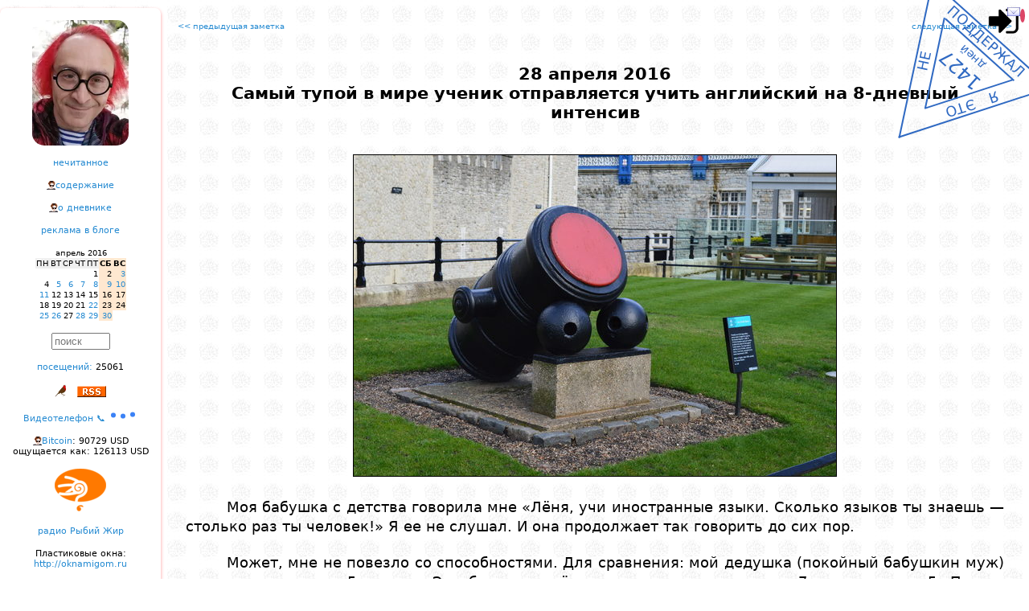

--- FILE ---
content_type: text/html; charset=windows-1251
request_url: https://lleo.me/dnevnik/2016/04/28
body_size: 64182
content:
<!DOCTYPE html>
<html lang="ru">
<head>
    <meta charset="windows-1251"/>
    <meta http-equiv="Content-Type" content="text/html; charset=windows-1251">
    <meta name=viewport content="width=device-width, initial-scale=1">

<meta name="Description" content="Леонид Каганов, дневник " />

<!-- Смотреть вид ссылки в этом фобаном фейсбуке: https://developers.facebook.com/tools/debug/sharing/ -->
<meta property="og:url" content="https://lleo.me/dnevnik/2016/04/28" />
<meta property="og:type" content="article" />
<meta property="og:title" content="Леонид Каганов: " />
<meta property="og:description" content="" />
<meta property="og:image" content="{LINK}" / >
<!-- meta property="og:image" content="https://lleo.me/dnevnik/design/userpick/lleo2018.jpg" / -->
<meta property="ia:rules_url" content="https://lleo.me/dnevnik/whatis" />

    <!--[if lt IE 9]><script src="//html5shiv.googlecode.com/svn/trunk/html5.js"></script><![endif]-->





<script type='module' language='JavaScript' src='https://lleo.me/extended/identicon/identicon.js'></script>

    <TITLE>Леонид Каганов: 2016/04/28 Самый тупой в мире ученик отправляется учить английский на 8-дневный интенсив</TITLE>

    <link rel="shortcut icon" type="image/x-icon" href="/favicon.ico" />
    <link rel="alternate" type="application/rss+xml" title="Леонид Каганов" href="https://lleo.me/dnevnik/rss.xml" />

    <link rel="prev" href="/dnevnik/" id="PrevLink" />
    <link rel="hunext" href="/dnevnik/" id="NextLink" />
    <link rel="UpLink" href="/dnevnik/" id="UpLink" />
    <link rel="DownLink" href="/dnevnik/contents/" id="DownLink" />
<script language='JavaScript'>
// --- 0 ---
var page_onstart=[];
// --- / 0 ---


// --- setcoo_unic5_dnevnik_ ---
page_onstart.push("c_save('unic5_dnevnik_','candidat',1)");
// --- / setcoo_unic5_dnevnik_ ---


// --- main ---

var useropt={};
var acn='0';
var acc='';
var IMBLOAD_MYID='top';
var MYHOST='lleo.me';
var wwwhost='/dnevnik/';
var admin=0;
var adm=0;
var mypage='https://lleo.me/dnevnik/2016/04/28';
var uc='unic5_dnevnik_';
var www_js='/dnevnik/js/';
var www_css='/dnevnik/css/';
var wwwcharset='windows-1251';
var www_design='/dnevnik/design/';
var www_ajax='/dnevnik/ajax/';
var num='3350';
var up='candidat';
var realname="candidat";
var unic='0';
var IP='3.22.71.110';
var hashpage='1768892234-c5aa8e16fa9e0bd6';

var ux='';
var uname="";

var ux_name='unic5_ux_dnevnik';

var mnogouser=0;
var xdomain='https://x.lleo.me';
var xdom=xdomain+www_ajax+'autoriz.php?x=1';

var wintempl="<div id='{id}_body'>{s}</div><i id='{id}_close' title='Close' class='can'></i>";
var wintempl_cls='pop2 zoomIn animated';

// --- / main ---


// --- mailcheck ---
page_onstart.push('Mbox.check()');
// --- / mailcheck ---


// --- 1 ---
function d2(s) { return (1*s<10?'0':'')+s; }

function getkar(STIHDAT,days,t){
    const url = `/dnevnik/ajax/json.php?a=commentary&fromTime=${(parseInt(new Date().getTime()/1000)-86400*days)}&limit=100&num=${STIHDAT}&acn=0&opt=id,Text,Time`;
    AJC('karantinki_'+STIHDAT,600,url,function(s){ prnjson1(JSON.parse(s),t);});
}

function prnjson1(p,x) { var lastStrokiData='';
    const instemp='<div class="ptxt1"><div class="mtime1"{skobaclick}>{t}</div>{txt}</div>';
    var s=''; for(var i in p) { // if(in_array(p[i].id,[315955,315939,315938,315937,315936,315935,315934,315933,315932])) continue;
        if( p[i].Text.substring(0,1) == '#' ) continue;
        var a=new Date(p[i].Time*1000);
        var dd=a.getFullYear()+'/'+d2(a.getMonth()+1)+'/'+d2(a.getDate()),mm=d2(a.getHours())+':'+d2(a.getMinutes());
        if(lastStrokiData==dd) p[i].t=mm; else { lastStrokiData=dd; p[i].t=dd+' '+mm; }
        p[i].txt=p[i].Text.replace(/\n/g,"<br>");
        p[i].skobaclick=(adm?` onclick="majax('comment.php',{a:'edit',comnu:1,id:${p[i].id}});"`:"");
	s+=mpers(instemp,p[i]);
    }
    zabil('pdk1'+x,s); idd('pdk1'+x).style.display='block';
    setTimeout(function(){zabil('whed'+x,vzyal('whed'+x)+"<img style='position:absolute;z-index:1;top:0px;left:15px;width:56px;opacity:85%;' src='/dnevnik/2020/03/karantin.png'>");},2000);
}
    page_onstart.push("getkar(4583,7,1);");
    page_onstart.push("getkar(4671,7,2);");
// --- / 1 ---


// --- telegraph_count ---


page_onstart.push('telegraph_view()');

telegraph_view=function(){
    doclass('telegraph',function(e){
      e=e.querySelector('A');
      AJ(e.href.replace(/https\:\/\/(te.legra|telegra)\.ph\//g,'https://api.telegra.ph/getViews/'),function(s){
	    var span=document.createElement('SPAN');
	    span.innerHTML=' views: '+JSON.parse(s).result.views;
	    e.parentNode.appendChild(span);
      });
    },'someS');
};


// --- / telegraph_count ---


// --- 2 ---
page_onstart.push("var c=gethash_c(); if(c){ if(idd(c)) kl(idd(c)); else majax('comment.php',{a:'loadpage_with_id',page:0,id:c,dat:3350});}var r=f5_read('hidcom'+num); if(r) { r=r.split(','); for(var i in r) {if(r[i]) hide_comm(r[i]);} }var r=f5_read('ueban'); if(r) { r=r.split(',');var s=[],p=idd(0).getElementsByTagName('DIV'),i,j,u; if(p){for(i=0;i<p.length;i++){ u=1*p[i].getAttribute('unic'); if(!u) continue; if(!s[u]) s[u]=[]; s[u].push(p[i].id); }for(i in r) { u=s[r[i]]; if(u) for(j in u) if(!isNaN(u[j])) hide_comm(u[j]); }}}");
// --- / 2 ---
</script>
<script type='text/javascript' language='JavaScript' src='/dnevnik/js/main.js?1766157870'></script>
<script type='text/javascript' language='JavaScript' src='/dnevnik/js/transportm.js?1708173910'></script>
<script type='text/javascript' language='JavaScript' src='https://lleo.me/dnevnik/js/kuku.js'></script>
<script type='text/javascript' language='JavaScript' src='/dnevnik/2025/03/test_trya.js?1747227214'></script>
<script type='text/javascript' language='JavaScript' src='/dnevnik/js/pulse2.js?1764283044'></script>
<style type='text/css'>
.karplace { display:none;text-align:left;align:left;white-space:nowrap; } /* height:500px;overflow:hidden;overflow-x:hidden;overflow-y:scroll; */
.karzag { display:inline-block;font-family:"comic sans ms";font-size:20px;font-weight:bold; }
.mtime1 { display:block;position:absolute;top:-12px;right:10px;font-size:7px !important; }
.ptxt1 { text-align:left; width:180px; font-size:9px !important; position:relative; margin:42px 0px 0px 3px; font-family: "Trebuchet MS", sans-serif; }
</style>
<link href='/dnevnik/css/sys.css?1757318300' rel='stylesheet' type='text/css' charset='windows-1251' />
<link href='/dnevnik/css/share.css?1707064945' rel='stylesheet' type='text/css' charset='windows-1251' />
</head>

<style>

#container { max-width: 1300px; }

.twoCol .menupng { display:none; margin:0 auto; }

.twoCol #container { width: 100%; margin: 0 auto; text-align: left; padding: 0; position:relative; }
.twoCol #sidebar1 { margin-top:10px;
float:left; width:200px; padding: 15px 0; overflow-y:hidden; overflow:auto; text-align:center; background: #ffffff;
box-shadow: 0px 2px 4px 0px rgba(255,0,0,0.4); border-radius: 7px 7px 7px 7px;
}

.twoCol #sidebar1 h3, .twoCol #sidebar1 p { margin-left: 10px; margin-right: 10px; }

.twoCol #sidebar1 div { margin-bottom: 15px; font-size:11px; }

.twoCol #mainContent { /* БЛОК ЗАМЕТКИ */
text-align:justify;
margin: 0 0 0 200px; /* отступ основного блока на ширину левой колонки */
padding: 20px 10px 10px 10px;
border-collapse:collapse;
}

/*приветствие*/
.preword{ color:#FF0000; text-align:justify; margin-bottom:15px; font-size:x-small; padding: 0 15px; }
.header { text-align:center; margin-bottom:30pt; font-size: 16pt; font-weight: bold; }
.rekomenda { font-size: 13px; font-weight: bold; border: 1px dashed #ccc; margin: 0 10pt 10pt 10pt; padding: 10pt; }
.rekomenda:before { content:'Страницы, которые привлекли мое внимание за последние дни, рекомендую:'; }

#bodyz { text-align:justify; }

#post { padding: 0px 2%;
    margin-top: 40px;
    margin-left: auto;
    margin-right: auto;
    line-height: 1.4em;
}

#post h1{ text-align:center; font-size:medium; }
#copyright{ text-align:right; margin-top: 80px; margin-bottom: 50px; padding: 0 2%; }
#copyright table { margin-top: 20px; }
#comments{ width:auto; padding: 1% 2% 2% 2%; margin-top: 50px; text-align:justify; border-left: 1px dotted red;}

.item_com{ padding: 3px 10px 2px 40px; }
.twoCol #mainContent img { max-width: 100%; height: auto; }
#EEEEEEEEEEEEEEbodyz img { max-width: none !important; }

/* Медиа-запросы */

@media screen and (max-width: 900px) {

	.everybook { display:none; }

    .twoCol .menupng { display:block; text-align:center;}
    aside { display: none; }

    .twoCol #sidebar1 div { margin-bottom: 30px; font-size:18pt; max-width: 800px; text-align:center;}

    .twoCol #sidebar1 { float: none;
width:80%;
text-align:left;
margin:50px auto;
font-size: 16pt; font-weight: bold;
}
    .twoCol #mainContent { margin: 0 0 0 0; padding: 20px 10px 0 10px; border-left: none; }

    .twoCol #mainContent img { max-width: 100% !important; height: auto !important; }

    /* Календарь */
    .cld_top,.cld_days,.cld_red,.cld,.cld_this,.cld_ed {font-size: 20pt; padding:3pt;}

    .twoCol #sidebar1 input { font-size: 50pt; border: 3px solid #ccc; }
    .c0, .c1, .c2, .c3, .c4, .c5, .c6 { max-width: none; }

    .fakeimg { width: 40px !important; height: 40px !important; max-width:40px !important; max-height:40px !important;}
    .uimg { width: 80px !important; height: 80px !important; max-width:80px !important; max-height:80px !important;}
}

@media screen and (min-width: 901px) {
    aside { display: block !important; }
}
</style>

<body class="twoCol"><div id='mainbody'>

<div id='logindiv' style='display:inline;position:absolute;z-index:3;top:5px;right:10px;font-size:9px;'><img onclick="ifhelpc(mypage.split('://')[0]+'://'+ MYHOST+'/login','logz','Login')" onerror="this.src=www_design+'img/login.png';" alt="0" style="cursor:pointer;height:43px !important;width:43px !important;object-fit:cover;border-radius:50%;" src="/dnevnik/design/img/login.png"><span style="bottom:5px;height:10px;position:absolute;right:0;width:10px;"></span><span alt='личная почта' onclick="MAIL('Mail.All()')" style="cursor:pointer;bottom:25px;right:-5px;position:absolute;"><i class='e_kmail'></i><span class='mail_count' style="background:#dc4666;border-radius:50%;color:#fff;font-size:10px;text-align:center;padding:3px;"></span></span></div><script>if(window.top!==window) document.getElementById('logindiv').style.display='none';</script>


<div id="container">


<script src="/dnevnik/design/nez.js?2025" charset="windows-1251"></script>

<div class='menupng' onclick="var e=document.getElementsByTagName('aside').item(0); e.style.display=(e.style.display=='block'?'none':'block');document.getElementsByClassName('everybook').item(0).style.display='block';">
<i class='e_mobilemenu'></i>
<h1>Леонид Каганов: дневник</h1>
</div>

<aside><div id="sidebar1">




<div><a href="/">
<center><div style="background:url('//lleo.me/dnevnik/design/userpick/lleo2025.webp');width:120px;height:156px;border-radius:15px;" title='Дневник Леонида Каганова<br>перейти на главную страницу сайта'></div></center>
</a></div>




<nav>
<div><a title='Всплывает окошко со списком заметок,<br>которые ваш браузер ещё не открывал.' href="javascript:majax('okno.php',{a:'notseen',day:30})">нечитанное</a></div>

<div><a title='Перейти на страницу со списком всех заметок.' href='https://lleo.me/dnevnik/contents'>содержание</a></div>

<div><a title='Скучный документ с правилами этого дневника.' href='https://lleo.me/dnevnik/whatis'>о дневнике</a></div>

<div><a title='Хотите заказать рекламную статью или обзор?<br>Это возможно, но есть определенные ограничения.<br>Все подробности на странице рекламной политики.' href='/reklama'>реклама в блоге</a></div>

<div><center><table border=0 cellspacing=0 cellpadding=1>
<tr><td class=cld_top></td><td colspan=5 align=center class=cld_top>апрель 2016</td><td align=right class=cld_top></td></tr>
<tr><td class=cld_days>ПН</td><td class=cld_days>ВТ</td><td class=cld_days>СР</td><td class=cld_days>ЧТ</td><td class=cld_days>ПТ</td><td class=cld_red><b>СБ</b></td><td class=cld_red><b>ВС</b></td></tr><tr><td class=cld>&nbsp;</td><td class=cld>&nbsp;</td><td class=cld>&nbsp;</td><td class=cld>&nbsp;</td><td class=cld>1</td><td class=cld_red>2</td><td class=cld_red><a href='/dnevnik/2016/04/03.html'>3</a></td></tr><tr><td class=cld>4</td><td class=cld><a href='/dnevnik/2016/04/05.html'>5</a></td><td class=cld><a href='/dnevnik/2016/04/06_emi.html'>6</a></td><td class=cld><a href='/dnevnik/2016/04/07.html'>7</a></td><td class=cld><a href='/dnevnik/2016/04/08.html'>8</a></td><td class=cld_red><a href='/dnevnik/2016/04/09.html'>9</a></td><td class=cld_red><a href='/dnevnik/2016/04/10.html'>10</a></td></tr><tr><td class=cld><a href='/dnevnik/2016/04/11_freedom.html'>11</a></td><td class=cld>12</td><td class=cld>13</td><td class=cld>14</td><td class=cld>15</td><td class=cld_red>16</td><td class=cld_red>17</td></tr><tr><td class=cld>18</td><td class=cld>19</td><td class=cld>20</td><td class=cld>21</td><td class=cld><a href='/dnevnik/2016/04/22.html'>22</a></td><td class=cld_red>23</td><td class=cld_red>24</td></tr><tr><td class=cld><a href='/dnevnik/2016/04/25.html'>25</a></td><td class=cld><a href='/dnevnik/2016/04/26.html'>26</a></td><td class=cld>27</td><td class=cld><a href='/dnevnik/2016/04/28.html'>28</a></td><td class=cld><a href='/dnevnik/2016/04/29.html'>29</a></td><td class=cld_red><a href='/dnevnik/2016/04/30.html'>30</a></td></table></center></div>
</nav>

<div><INPUT type='text' size='7' style="color: #777777" value="поиск" onclick="majax('okno.php',{a:'search'})"></div>

<div><a title='Заходы на эту страницу по ссылкам<br>и через поисковики.' href="javascript:majax('statistic.php',{a:'loadstat',data:'3350'})">посещений:</a> <span class=counter onclick="this.onclick='';this.style.color='red';inject('counter.php?num=dnevnik_3350&ask=1&old=0');">25061</span></div>

<div></div>




<div><i class='e_bird16' onclick="majax('editor.php',{a:'rand'})" alt='Птичка Михаила: открыть случайную заметку'></i>   <a href='/dnevnik/rss.xml'><i class='e_rss' title='Мой дневник поддерживает RSS'></i></a></div>

<div><a href="/tele">Видеотелефон &#128222; <img src="/dnevnik/design/img/typing.svg" width="36"></a></div>


<div class=r><a href='https://lleo.me/btc' alt='График онлайн'>Bitcoin</a>: 90729 USD<br>ощущается как: 126113 USD</div>

<div><img src='/dnevnik/design/4duk.png' alt='включить радио Чипльдук <a href=http://4duk.ru>4duk.ru</a>' onclick="plays('http://radio.4duk.ru/4duk128.mp3');clean(this);"></div>

<div><a href='/radio' alt='включить мое онлайн радио' target=_blank>радио Рыбий Жир</a></div>

<div title='Фирма установки пластиковых окон моего друга Василия Ткачева, рекомендую.<br>Если скажете, что от меня и назовете пароль «ллео»,<br>то при любом заказе окон получите сувенир.'>Пластиковые окна:<br><a href='http://oknamigom.ru'>http://oknamigom.ru</a></div>

<div><a href='http://onlime.ru'><img border=0 src='https://lleo.me/dnevnik/2015/03/onlimeru.gif' title='Мой любимый домашний провайдер, через него я хожу в интернет'></a></div>

<!-- КАРАНТИНКИ -->


<center><div id='whed1' class='karzag animated flip delay-5s slower' карантинки</div></center>
<div id='pdk11' class='karplace' style='text-align:left !important'></div>
<div class=br>все <a href='/dnevnik/karantinki'>карантинки</a></div>
<!-- /КАРАНТИНКИ -->
<!-- 4стишия -->

<center><div id='whed2' class='karzag animated flip delay-5s slower' 4стишия</div></center>
<div id='pdk12' class='karplace' style='text-align:left !important'></div>
<div class=br>все <a href='/dnevnik/4stih'>четверостишия</a></div>
<!-- /4стишия -->



<script type="module">
    import { HulypulseClient } from '/dnevnik/js/pulse_client.js?3381'
    window.pulse = new HulypulseClient('wss://hulypulse_mem.lleo.me/ws');
    // window.pulse = new HulypulseClient('wss://hulypulse.lleo.me/ws');
    window.pulse.wait_connect = window.pulse.connect();
</script>


<p>Now online:<br><center><table><tr><td align=left><p><div class='onlines' style="text-align:left;font-size:11px;"></div></td></tr></table></center>

</div></aside><!--/sidebar-->



<div id="mainContent">
<center><table width=98% cellspacing=0 cellpadding=0><tr valign=top><td width=50%><font size=1><a href='/dnevnik/2016/04/26'><< предыдущая заметка</a></font></td><td width=50% align=right><font size=1><a href='/dnevnik/2016/04/29'>следующая заметка >></a></font></td></tr></table></center>

<div id="post">
    <header><div class='header'>28 апреля 2016<div id=Header_3350>Самый тупой в мире ученик отправляется учить английский на 8-дневный интенсив</div></div></header>
    <article><div id="bodyz"><div id='Body_3350'><p class=pd><p class=pd><center><img src=tab1.jpg border=1></center><p class=pd>Моя бабушка с детства говорила мне «Лёня, учи иностранные языки. Сколько языков ты знаешь — столько раз ты человек!» Я ее не слушал. И она продолжает так говорить до сих пор.<p class=pd>Может, мне не повезло со способностями. Для сравнения: мой дедушка (покойный бабушкин муж) говорил, что знает 5 языков. Это было враньём — дедушка хорошо знал 7 языков, а не 5. Просто последние два считал недостаточно хорошо изученными для серьезной переводческой работы.<p class=pd>Может, мне не повезло с преподавателями. Моя школьная учительница Роза Оглямовна, дочь советского офицера, заставлявшая нас учить с адским украинским акцентом «ду йу спык ынглыш» не привила любви к иностранному языку.<p class=pd>Может, у меня не было мотивации. Все-таки русский язык был моим инструментом, который я любил и чувствовал в малейших оттенках, и я прекрасно понимал, что никогда я не смогу так же точно и без акцента говорить на иностранном — даже если потрачу на это всю жизнь, все будут чувствовать, что язык мне не родной. Какой тогда смысл? Кроме того, я всерьез думал, что в XXI веке у каждого в кармане будет портативное устройство, переводящее с любого языка на любой язык хоть письменно, хоть на слух, поэтому необходимость учить иностранные языки пропадет сама собой. Но вот настал XXI век и сбылись мечты фантастов: карманный функционал перевода, распознавания и синтеза речи в целом реализован и давно лежит в кармане. Но проблему незнания языка карманные девайсы решить по-прежнему не в состоянии.<p class=pd>Учил я английский долго: в школе, в техникуме, в Горном институте, на Психфаке МГУ и даже полгода на каких-то курсах вроде даже от МИДа. Никакого толку от этого обучения не было: я по-прежнему не умел ни говорить, ни читать, и даже прочесть описание функций языка PHP было неразрешимой проблемой. В интернет-дискуссиях мне постоянно присылали английские ссылки в уверенности и не верили, когда я говорил, что не читаю. Турпоездки, в которые меня, как блогера, постоянно приглашали, были сущим адом: я не понимал, что нам говорит экскурсовод, заводской технолог, руководитель группы или представитель фирмы, делающий презентацию. Спасало только присутствие русскоязычных представителей, да аккуратные расспросы коллег по группе, знающих язык («Слышь, чего он там сказал, указывая на слайд с кофемашиной, что все теперь ржут?»)<p class=pd>Дело сдвинулось, когда в 2012 я побывал у брата в США, и он авторитетно объяснил, что выучить язык просто, это может каждый, надо просто очень много работать, и тогда в мозгу «пропилятся новые дорожки под новые частоты» рядом с теми, что пропилились для русского языка. Я начал с расширения словаря: установил LinguaLeo.ru и принялся читать тексты (в основном анекдоты), пополняя словарь, а потом выучивая словарные карточки в приложении смартфона. Я даже пробовал учить слова по тематическим разделам — например, вызубрил зачем-то названия всех птиц, а там одних чаек и синиц по три синонима... Я не был прилежным учеником, иногда я неделями и месяцами не возвращался к английскому. Но в апреле 2014 я сделал для себя неожиданное открытие во время очередной блогерской поездки: эта лондонская пушка с табличкой, изображенная на фотке, имеет для меня сакральный памятный смысл. Подойдя к этой фрейдистской достопримечательности, я заметил табличку, и вдруг понял, что могу медленно, со скрипом, но прочесть и понять ее смысл! Я уже не помню, какая там была ерунда про осаду крепостей, литье металла или флотилию Ее Величества, но помню это небывалое доселе ощущение: без всякого словаря, без подсказок, я взял и прочел, и понял смысл! Потом я начал читать на английском «Гарри Поттера», и за год прошел уже половину первого тома. Количество вызубренных слов приблизилось к нескольким тысячам. Я начал бегать по утрам с аудиокурсом Пимслера в ушах. Я честно его прошел весь, хотя по-моему прогресса в разговоре это не принесло. До сих пор я не могу связать на английском пары слов, почти не понимаю, что мне говорят, а когда приходится спрашивать дорогу за границей, ответные объяснения я считываю в основном по мимике и указанию руки.<p class=pd>Понимающие люди уверяли, что прогресс наступает в какой-то момент лавинообразно: из памяти всплывет и корпус слов, и грамматика. Но произойдет это только при полном погружении в среду. Никакой возможности погрузиться в среду у меня не было: даже в поездке ты остаешься в русскоязычном мире и общаешься с коллегами на русском. А посидеть годик в американской тюрьме или поработать в бригаде дорожных рабочих Британии мне не светило (да и не сильно хотелось).<p class=pd>И когда мне предложили поехать на майские праздники на интенсив <a href='http://lingvo-svoboda.ru'>http://lingvo-svoboda.ru</a>, я понял, что это шанс. Я записался, прошел письменный тест и телефонное тестирование, мне сказали: «уровень — уверенная ступень Elementary, поэтому учиться Вы будете в группе следующего уровня Pre-Intermediate», но я не знаю, хорошо это или нет.<p class=pd>Правила на интенсиве жесткие: изолированная группа в подмосковном пансионате с 1 по 8 мая; интенсивные тренинги с 8 утра до 23 вечера (игры, общение, тренировки, коммуникации); никакого алкоголя, прогулов и опозданий, и никаких попыток общаться на русском в течение всего семинара «с момента клятвы» (я так понимаю, «клятву» мы приносим в первый день).<p class=pd>Если кто-то вдруг решит составить компанию, то, может, на эти майские еще остались места: <a href='http://lingvo-svoboda.ru'>http://lingvo-svoboda.ru</a>. Для всех остальных я постараюсь все эти дни рассказывать, что происходит на интенсиве, как идут занятия, и как продвигается процесс.<p class=pd>На сегодняшний день я не могу толком выразить свою мысль (о точной грамматике умолчим, таких, как я, преподаватели называют «дидвозниками»); не могу понять речь собеседника (особенно когда он говорит быстро); совершенно неспособен понимать на слух песни, кино, новости, лекции, и лишь немножко накопленный словарный запас позволяет мне очень медленно (по три раза перечитывая каждую фразу) читать тексты, понимая в общих чертах смысл. И очень надеюсь, что интенсив поможет сдвинуть дело с мертвой точки и перейти в то состояние, когда ты уже начинаешь чувствовать язык, и незнакомые слова и звуки не блокируют восприятие намертво, а угадываются интуитивно и выучиваются сами. Как думаете, есть у меня шансы?</div></div></article>
</div>

<div id="copyright"><footer>© Леонид Каганов  <a href='mailto:lleo@lleo.me'>lleo@lleo.me</a></footer>
<div style='font-size: 10pt; text-align:right;'><div class=ll onclick="majax('search.php',{a:'alltag'})">тэги записи:</div> <a href="javascript:majax('search.php',{a:'tag',tag:'lingvo-svoboda.ru'});">lingvo-svoboda.ru</a></div>
<div style='margin-top:10pt'><a target=_blank alt='репост в Facebook' class='shr shr_fb' href="https://www.facebook.com/sharer.php?src=sp&u=https%3A%2F%2Flleo.me%2Fdnevnik%2F2016%2F04%2F28"></a><a target=_blank alt='репост в VKontakte' class='shr shr_vk' href="http://vk.com/share.php?url=https%3A%2F%2Flleo.me%2Fdnevnik%2F2016%2F04%2F28&title=%D0%A1%D0%B0%D0%BC%D1%8B%D0%B9+%D1%82%D1%83%D0%BF%D0%BE%D0%B9+%D0%B2+%D0%BC%D0%B8%D1%80%D0%B5+%D1%83%D1%87%D0%B5%D0%BD%D0%B8%D0%BA+%D0%BE%D1%82%D0%BF%D1%80%D0%B0%D0%B2%D0%BB%D1%8F%D0%B5%D1%82%D1%81%D1%8F+%D1%83%D1%87%D0%B8%D1%82%D1%8C+%D0%B0%D0%BD%D0%B3%D0%BB%D0%B8%D0%B9%D1%81%D0%BA%D0%B8%D0%B9+%D0%BD%D0%B0+8-%D0%B4%D0%BD%D0%B5%D0%B2%D0%BD%D1%8B%D0%B9+%D0%B8%D0%BD%D1%82%D0%B5%D0%BD%D1%81%D0%B8%D0%B2&description=%D0%A1%D0%B0%D0%BC%D1%8B%D0%B9+%D1%82%D1%83%D0%BF%D0%BE%D0%B9+%D0%B2+%D0%BC%D0%B8%D1%80%D0%B5+%D1%83%D1%87%D0%B5%D0%BD%D0%B8%D0%BA+%D0%BE%D1%82%D0%BF%D1%80%D0%B0%D0%B2%D0%BB%D1%8F%D0%B5%D1%82%D1%81%D1%8F+%D1%83%D1%87%D0%B8%D1%82%D1%8C+%D0%B0%D0%BD%D0%B3%D0%BB%D0%B8%D0%B9%D1%81%D0%BA%D0%B8%D0%B9+%D0%BD%D0%B0+8-%D0%B4%D0%BD%D0%B5%D0%B2%D0%BD%D1%8B%D0%B9+%D0%B8%D0%BD%D1%82%D0%B5%D0%BD%D1%81%D0%B8%D0%B2"></a><a target=_blank alt='репост в Twitter' class='shr shr_tw' href="https://twitter.com/intent/tweet?status=%D0%A1%D0%B0%D0%BC%D1%8B%D0%B9+%D1%82%D1%83%D0%BF%D0%BE%D0%B9+%D0%B2+%D0%BC%D0%B8%D1%80%D0%B5+%D1%83%D1%87%D0%B5%D0%BD%D0%B8%D0%BA+%D0%BE%D1%82%D0%BF%D1%80%D0%B0%D0%B2%D0%BB%D1%8F%D0%B5%D1%82%D1%81%D1%8F+%D1%83%D1%87%D0%B8%D1%82%D1%8C+%D0%B0%D0%BD%D0%B3%D0%BB%D0%B8%D0%B9%D1%81%D0%BA%D0%B8%D0%B9+%D0%BD%D0%B0+8-%D0%B4%D0%BD%D0%B5%D0%B2%D0%BD%D1%8B%D0%B9+%D0%B8%D0%BD%D1%82%D0%B5%D0%BD%D1%81%D0%B8%D0%B2%20https%3A%2F%2Flleo.me%2Fdnevnik%2F2016%2F04%2F28"></a><a target=_blank alt='репост в Одноклассники' class='shr shr_ok' href="https://connect.ok.ru/dk?st.cmd=WidgetSharePreview&st.shareUrl=https%3A%2F%2Flleo.me%2Fdnevnik%2F2016%2F04%2F28"></a><a target=_blank alt='репост в Livejournal' class='shr shr_lj' href="https://www.livejournal.com/update.bml?subject=%D0%A1%D0%B0%D0%BC%D1%8B%D0%B9+%D1%82%D1%83%D0%BF%D0%BE%D0%B9+%D0%B2+%D0%BC%D0%B8%D1%80%D0%B5+%D1%83%D1%87%D0%B5%D0%BD%D0%B8%D0%BA+%D0%BE%D1%82%D0%BF%D1%80%D0%B0%D0%B2%D0%BB%D1%8F%D0%B5%D1%82%D1%81%D1%8F+%D1%83%D1%87%D0%B8%D1%82%D1%8C+%D0%B0%D0%BD%D0%B3%D0%BB%D0%B8%D0%B9%D1%81%D0%BA%D0%B8%D0%B9+%D0%BD%D0%B0+8-%D0%B4%D0%BD%D0%B5%D0%B2%D0%BD%D1%8B%D0%B9+%D0%B8%D0%BD%D1%82%D0%B5%D0%BD%D1%81%D0%B8%D0%B2&event=https%3A%2F%2Flleo.me%2Fdnevnik%2F2016%2F04%2F28%0A%D0%A1%D0%B0%D0%BC%D1%8B%D0%B9+%D1%82%D1%83%D0%BF%D0%BE%D0%B9+%D0%B2+%D0%BC%D0%B8%D1%80%D0%B5+%D1%83%D1%87%D0%B5%D0%BD%D0%B8%D0%BA+%D0%BE%D1%82%D0%BF%D1%80%D0%B0%D0%B2%D0%BB%D1%8F%D0%B5%D1%82%D1%81%D1%8F+%D1%83%D1%87%D0%B8%D1%82%D1%8C+%D0%B0%D0%BD%D0%B3%D0%BB%D0%B8%D0%B9%D1%81%D0%BA%D0%B8%D0%B9+%D0%BD%D0%B0+8-%D0%B4%D0%BD%D0%B5%D0%B2%D0%BD%D1%8B%D0%B9+%D0%B8%D0%BD%D1%82%D0%B5%D0%BD%D1%81%D0%B8%D0%B2"></a><a target=_blank alt='репост в Viber' class='shr shr_vb' href="viber://forward?text=%D0%A1%D0%B0%D0%BC%D1%8B%D0%B9+%D1%82%D1%83%D0%BF%D0%BE%D0%B9+%D0%B2+%D0%BC%D0%B8%D1%80%D0%B5+%D1%83%D1%87%D0%B5%D0%BD%D0%B8%D0%BA+%D0%BE%D1%82%D0%BF%D1%80%D0%B0%D0%B2%D0%BB%D1%8F%D0%B5%D1%82%D1%81%D1%8F+%D1%83%D1%87%D0%B8%D1%82%D1%8C+%D0%B0%D0%BD%D0%B3%D0%BB%D0%B8%D0%B9%D1%81%D0%BA%D0%B8%D0%B9+%D0%BD%D0%B0+8-%D0%B4%D0%BD%D0%B5%D0%B2%D0%BD%D1%8B%D0%B9+%D0%B8%D0%BD%D1%82%D0%B5%D0%BD%D1%81%D0%B8%D0%B2%20https%3A%2F%2Flleo.me%2Fdnevnik%2F2016%2F04%2F28"></a><a target=_blank alt='репост в WhatsApp' class='shr shr_wa' href="whatsapp://send?text=%D0%A1%D0%B0%D0%BC%D1%8B%D0%B9+%D1%82%D1%83%D0%BF%D0%BE%D0%B9+%D0%B2+%D0%BC%D0%B8%D1%80%D0%B5+%D1%83%D1%87%D0%B5%D0%BD%D0%B8%D0%BA+%D0%BE%D1%82%D0%BF%D1%80%D0%B0%D0%B2%D0%BB%D1%8F%D0%B5%D1%82%D1%81%D1%8F+%D1%83%D1%87%D0%B8%D1%82%D1%8C+%D0%B0%D0%BD%D0%B3%D0%BB%D0%B8%D0%B9%D1%81%D0%BA%D0%B8%D0%B9+%D0%BD%D0%B0+8-%D0%B4%D0%BD%D0%B5%D0%B2%D0%BD%D1%8B%D0%B9+%D0%B8%D0%BD%D1%82%D0%B5%D0%BD%D1%81%D0%B8%D0%B2%20https%3A%2F%2Flleo.me%2Fdnevnik%2F2016%2F04%2F28"></a><a target=_blank alt='репост в Telegram' class='shr shr_tg' href="https://t.me/share/url?url=https%3A%2F%2Flleo.me%2Fdnevnik%2F2016%2F04%2F28&text=%D0%A1%D0%B0%D0%BC%D1%8B%D0%B9+%D1%82%D1%83%D0%BF%D0%BE%D0%B9+%D0%B2+%D0%BC%D0%B8%D1%80%D0%B5+%D1%83%D1%87%D0%B5%D0%BD%D0%B8%D0%BA+%D0%BE%D1%82%D0%BF%D1%80%D0%B0%D0%B2%D0%BB%D1%8F%D0%B5%D1%82%D1%81%D1%8F+%D1%83%D1%87%D0%B8%D1%82%D1%8C+%D0%B0%D0%BD%D0%B3%D0%BB%D0%B8%D0%B9%D1%81%D0%BA%D0%B8%D0%B9+%D0%BD%D0%B0+8-%D0%B4%D0%BD%D0%B5%D0%B2%D0%BD%D1%8B%D0%B9+%D0%B8%D0%BD%D1%82%D0%B5%D0%BD%D1%81%D0%B8%D0%B2"></a></div>
<div align=right><table border=0><tr><td align=left> <i>Копия заметки в соцсетях:</i> <br><div class='facebook' style='word-break:break-all'><i><a href='https://www.facebook.com/lleokaganov/posts/1069680926411026'>https://www.facebook.com/lleokaganov/posts/1069680926411026</a></i></div><div class='lj' style='word-break:break-all'><i><a href='http://lleo.livejournal.com/147002.html'>http://lleo.livejournal.com/147002.html</a></i></div><div class='lj' style='word-break:break-all'><i><a href='http://lleo-kaganov.livejournal.com/158658.html'>http://lleo-kaganov.livejournal.com/158658.html</a></i></div><div class='lj' style='word-break:break-all'><i><a href='http://lj.rossia.org/users/lleokaganov/132881.html'>http://lj.rossia.org/users/lleokaganov/132881.html</a></i></div><div class='twitter' style='word-break:break-all'><i><a href='https://twitter.com/lleokaganov/status/725841699537199104'>https://twitter.com/lleokaganov/status/725841699537199104</a></i></div><div class='vk' style='word-break:break-all'><i><a href='https://vk.com/wall83220314_1014'>https://vk.com/wall83220314_1014</a></i></div><div class='yandex' style='word-break:break-all'><i><a href='http://fotki.yandex.ru/users/lleokaganov/album/525673/'>http://fotki.yandex.ru/users/lleokaganov/album/525673/</a></i></div> <div><i class='e_rss' title='RSS'></i> <a href='/dnevnik/rss.xml'>https://lleo.me/dnevnik/rss.xml</a></div> <div class='r'>Как читать мой сайт <a href='http://lleo.me/dnevnik/free'>если что</a></div> </td></tr></table></div>
</div><!--/copyright-->

<center><table width=98% cellspacing=0 cellpadding=0><tr valign=top>
<td width=50%><font size=1><a title="Макет четвертого энергоблока Чернобыльской АЭС" href='/dnevnik/2016/04/26'><< предыдущая заметка</a></font></td>
<td width=50% align=right><font size=1><a title="ПОЙДУ-КА Я НА ВЫБОРЫ" href='/dnevnik/2016/04/29'>следующая заметка >></a></font></td>
</tr></table></center>

<!--Comments --><div id="comments">
<div style='margin-left:15px;margin-bottom:10px;' class='l r' alt='Сообщите администрации портала о нарушениях владельца этого аккаунта' onclick="majax('mailbox.php',{a:'newform',tmpl:'provider',unic:4})">пожаловаться на эту публикацию администрации портала</div>
<div class='br l' style='padding:2px 15px 2px 15px' onclick="majax('okno.php',{a:'rekomenda'})">архив понравившихся мне ссылок</div>



<div class='ontyping'></div>

<div class=r style='margin: 50px;'><div id='commpresent' class='l' style='font-weight: bold; margin: 20pt; font-size: 16px;' onclick="majax('comment.php',{a:'comform',id:0,lev:0,comnu:comnum,dat:3350});">Оставить комментарий</div></div><div id=0><div id=219592 unic=6107751 name=219592 class='c0 lc1' style='background-color:#EEEEEE;position:relative;margin-left:25px'><div class=il><div style='display:inline-block;height:20px;' identicon='6107751'></div><div class=ctim><a class='noa' href='#219592' onclick='kl(this)' title='link'>2016-04-29 03:31</a></div><div class=cbro title='скрыть' EEEonclick='skm(this)'>Windows Firefox</div><div  class='cwho'title='<b>Канада</b><br>Coquitlam'><i class="flag-CA"></i> Coquitlam</div><i class='rul0 e_list-remove'></i><div class=cplu onclick='kpl(this)'>5</div><div class=cmin onclick='kmi(this)'>0</div><i class='e_kmail' title='Comm:mail:title' onclick="majax('mailbox.php',{a:'newform',unic:6107751})"></i><div class='cnam' data-unic='6107751' onclick='kus(6107751)'> Nina2016</div></div><div style='width:100%'>    <img class='fakeimg' onclick="kus(6107751)" src="/dnevnik/design/freeuserpic/7751.jpg" style='cursor:pointer;float:right;margin: 0 0 1ex 1em;max-width:80px;max-height:80px;border-radius:50%' alt='Этот человек не загрузил свой юзерпик, и я подобрал ему этот. Человек, пишущий такое, должен именно так выглядеть, верно?'>    <div class=ctxt>Советую выучивать не слова, а предложения. Легче заменить слово в предложении, чем пытатся составить предложение из слов.<br><br>Еще можно смотреть сериалы и фильмы на английском, с русскими субтитрами. Помогает!<br><br>Моя мама так за два года в 70 лет с нуля выучила испанский.</div></div><div class=q></div><div class=kn1></div></div><div id=219595 unic=4 name=219595 class='c0 lc2' style='background-color:#FFF2D8;position:relative;margin-left:50px'><div class=il><div style='display:inline-block;height:20px;' identicon='4'></div><i class='e_redo-ltr' title='View parent' onclick="majax('comment.php',{a:'paren',id:'219592'})"></i><div class=ctim><a class='noa' href='#219595' onclick='kl(this)' title='link'>2016-04-29 05:53</a></div><div class=cbro title='скрыть' EEEonclick='skm(this)'>Linux Ubuntu Firefox</div><div  class='cwho'title='<b>Россия</b><br>Москва'><i class="flag-RU"></i> Москва</div><i class='rul0 e_list-remove'></i><div class=cplu onclick='kpl(this)'>1</div><div class=cmin onclick='kmi(this)'>0</div><i class='e_kmail' title='Comm:mail:title' onclick="majax('mailbox.php',{a:'newform',unic:4})"></i><div class='cnam' data-unic='4' onclick='kus(4)'> <i class='e_ico-google'></i>Леонит Каганофф</div></div><div style='width:100%'>    <img class='uimg' onclick="kus(4)" src="https://lleo.me/dnevnik/user/4/userpick.jpg" style='cursor:pointer;float:right;margin: 0 0 1ex 1em;max-width:100px;max-height:100px;height:100px;width:100px;object-fit:cover;border-radius:7px;'>    <div class=ctxt>По поводу просмотра сериалов с субтитрами - идея смотреть их на английском мне не нравится своей очевидной бессмысленностью на данном этапе. Представьте себе, что вы смотрите фильм и слышите (или пытаетесь быстро-быстро прочесть) такие диалоги:<br><br>- Я ***** **** *** *** *** ***. Но **** ********?<br>- Джон!!! ** *** *** ***? *****! ***** *** *** мой ****, ** *** *** ** **** мне!<br>(закадровый смех)<br>- Элизабет! **** **** **** **! **** **** ***** *** завтра ***** *** ***** ****!!!! ****** ***?!!!<br>(бурный закадровый смех)<br><br>Много вы изучите английского языка и новых слов, просматривая сериалы таким образом?</div></div><div class=q></div><div class=kn1></div></div><div id=219600 unic=1252759 name=219600 class='c0 lc3' style='background-color:#EEEEEE;position:relative;margin-left:75px'><div class=il><div style='display:inline-block;height:20px;' identicon='1252759'></div><i class='e_redo-ltr' title='View parent' onclick="majax('comment.php',{a:'paren',id:'219595'})"></i><div class=ctim><a class='noa' href='#219600' onclick='kl(this)' title='link'>2016-04-29 06:32</a></div><div class=cbro title='скрыть' EEEonclick='skm(this)'>Opera</div><div  class='cwho'title='<b>Россия</b><br>Москва'><i class="flag-RU"></i> Москва</div><i class='rul0 e_list-remove'></i><div class=cplu onclick='kpl(this)'>3</div><div class=cmin onclick='kmi(this)'>0</div><i class='e_kmail' title='Comm:mail:title' onclick="majax('mailbox.php',{a:'newform',unic:1252759})"></i><div class='cnam' data-unic='1252759' onclick='kus(1252759)'> <i class='e_ico-google'></i>Mike Novikoff</div></div><div style='width:100%'>    <img class='uimg' onclick="kus(1252759)" src="https://lleo.me/dnevnik/user/1252759/userpick.jpg" style='cursor:pointer;float:right;margin: 0 0 1ex 1em;max-width:100px;max-height:100px;height:100px;width:100px;object-fit:cover;border-radius:7px;'>    <div class=ctxt>Согласен. Вместо фильмов лучше слушать _любимые_ песни. Повторю: любимые. Которые крутятся много-много раз не по принуждению, а сами собой. Есть хоть одна такая? Чтобы кассету изжевать совсем, пластинку насмерть запилить?<br><br>Потому что всё-таки ОЧЕНЬ верно замечено насчёт готовых фраз и предложений. Сам в последнее время заряжаюсь немецким — Nena, Kraftwerk, Element of Crime, Max Raabe. А английским заряжался лет с десяти — прикинь, было ведь время, когда ещё даже ранние Битлы не успели надоесть! :-)</div></div><div class=q></div><div class=kn1></div></div><div id=219615 unic=4826630 name=219615 class='c0 lc4' style='background-color:#EEEEEE;position:relative;margin-left:100px'><div class=il><div style='display:inline-block;height:20px;' identicon='4826630'></div><i class='e_redo-ltr' title='View parent' onclick="majax('comment.php',{a:'paren',id:'219600'})"></i><div class=ctim><a class='noa' href='#219615' onclick='kl(this)' title='link'>2016-04-29 08:35</a></div><div class=cbro title='скрыть' EEEonclick='skm(this)'>Linux Ubuntu Firefox</div><div  class='cwho'title='<b>Эстония</b><br>Eesti Telekom Ltd, Valge Tallinn, Estonia'><i class="flag-EE"></i> Эстония</div><i class='rul0 e_list-remove'></i><div class=cplu onclick='kpl(this)'>2</div><div class=cmin onclick='kmi(this)'>0</div><i class='e_kmail' title='Comm:mail:title' onclick="majax('mailbox.php',{a:'newform',unic:4826630})"></i><div class='cnam' data-unic='4826630' onclick='kus(4826630)'> <i class='e_ico-lleo'></i>mm3</div></div><div style='width:100%'>    <img class='uimg' onclick="kus(4826630)" src="https://lleo.me/dnevnik/user/4826630/userpick.jpg" style='cursor:pointer;float:right;margin: 0 0 1ex 1em;max-width:100px;max-height:100px;height:100px;width:100px;object-fit:cover;border-radius:7px;'>    <div class=ctxt>песни тоже далеко не все подойдут, так как во многих из них слова изменяются до полной неузнаваемости, да и произносятся они порой либо очень растянуто, либо дико быстро, либо с невозможным ударением</div></div><div class=q></div><div class=kn1></div></div><div id=219623 unic=1252759 name=219623 class='c0 lc5' style='background-color:#EEEEEE;position:relative;margin-left:125px'><div class=il><div style='display:inline-block;height:20px;' identicon='1252759'></div><i class='e_redo-ltr' title='View parent' onclick="majax('comment.php',{a:'paren',id:'219615'})"></i><div class=ctim><a class='noa' href='#219623' onclick='kl(this)' title='link'>2016-04-29 09:17</a></div><div class=cbro title='скрыть' EEEonclick='skm(this)'>Opera</div><div  class='cwho'title='<b>Россия</b><br>Москва'><i class="flag-RU"></i> Москва</div><i class='rul0 e_list-remove'></i><div class=cplu onclick='kpl(this)'>1</div><div class=cmin onclick='kmi(this)'>0</div><i class='e_kmail' title='Comm:mail:title' onclick="majax('mailbox.php',{a:'newform',unic:1252759})"></i><div class='cnam' data-unic='1252759' onclick='kus(1252759)'> <i class='e_ico-google'></i>Mike Novikoff</div></div><div style='width:100%'>    <img class='uimg' onclick="kus(1252759)" src="https://lleo.me/dnevnik/user/1252759/userpick.jpg" style='cursor:pointer;float:right;margin: 0 0 1ex 1em;max-width:100px;max-height:100px;height:100px;width:100px;object-fit:cover;border-radius:7px;'>    <div class=ctxt>Вот и хорошо. Если там носитель языка — ему на своём родном языке всё можно. Живой настоящий язык, а не Lena Stogova.<br><br>А умному человеку на то и башка, чтобы отличать стилизацию под ватного техасского фермера (ранний Боб Дилан) от уайтчепельских кокни-коксакеров с хреном во рту (Sex Pistols). :-) Поскольку ЛЛео «не гомофоб», то и ни к чему ему слушать Нейла Теннанта с его идеально рафинированным произношением и по-учебному чёткой артикуляцией «th». Куда он с таким произношением потом пойдёт, на какой парад? ;-)<br><br><i>I Wouldn&#39;t Normally Do This Kind of Thing :-)</i></div></div><div class=q></div><div class=kn1></div></div><div id=219634 unic=4826630 name=219634 class='c0 lc6' style='background-color:#EEEEEE;position:relative;margin-left:150px'><div class=il><div style='display:inline-block;height:20px;' identicon='4826630'></div><i class='e_redo-ltr' title='View parent' onclick="majax('comment.php',{a:'paren',id:'219623'})"></i><div class=ctim><a class='noa' href='#219634' onclick='kl(this)' title='link'>2016-04-29 10:11</a></div><div class=cbro title='скрыть' EEEonclick='skm(this)'>Windows Firefox</div><div  class='cwho'title='<b>Эстония</b><br>Tallink Silja Oy, PL Turku, FI'><i class="flag-EE"></i> Эстония</div><i class='rul0 e_list-remove'></i><div class=cplu onclick='kpl(this)'>1</div><div class=cmin onclick='kmi(this)'>0</div><i class='e_kmail' title='Comm:mail:title' onclick="majax('mailbox.php',{a:'newform',unic:4826630})"></i><div class='cnam' data-unic='4826630' onclick='kus(4826630)'> <i class='e_ico-lleo'></i>mm3</div></div><div style='width:100%'>    <img class='uimg' onclick="kus(4826630)" src="https://lleo.me/dnevnik/user/4826630/userpick.jpg" style='cursor:pointer;float:right;margin: 0 0 1ex 1em;max-width:100px;max-height:100px;height:100px;width:100px;object-fit:cover;border-radius:7px;'>    <div class=ctxt>совершенно верно, носителю языка можно всё, на то он и носитель, а тебе как жалкому подражателю необходимо действовать в рамках правил, что бы тебя хотя бы с десятого раза смогли понять. но я немного про другое, про то как самому выделить и понять слова, которые были произнесены носителем языка и которые порой самими носителями языка бывают непонятны. так что к выбору песен стоит подходить очень осторожно.</div></div><div class=q></div><div class=kn1></div></div><div id=219668 unic=2742036 name=219668 class='c0 lc6' style='background-color:#EEEEEE;position:relative;margin-left:150px'><div class=il><div style='display:inline-block;height:20px;' identicon='2742036'></div><i class='e_redo-ltr' title='View parent' onclick="majax('comment.php',{a:'paren',id:'219623'})"></i><div class=ctim><a class='noa' href='#219668' onclick='kl(this)' title='link'>2016-04-29 14:24</a></div><div class=cbro title='скрыть' EEEonclick='skm(this)'>Mac Safari</div><div  class='cwho'title='<b>Израиль</b><br>Partner Communications Ltd., Amal Street, Rosh Ha&#39;ayin ,Israel'><i class="flag-IL"></i> Израиль</div><i class='rul0 e_list-remove'></i><div class=cplu onclick='kpl(this)'>4</div><div class=cmin onclick='kmi(this)'>0</div><i class='e_kmail' title='Comm:mail:title' onclick="majax('mailbox.php',{a:'newform',unic:2742036})"></i><div class='cnam' data-unic='2742036' onclick='kus(2742036)'> <i class='e_ico-livejournal'></i>braintunic</div></div><div style='width:100%'>    <img class='uimg' onclick="kus(2742036)" src="https://lleo.me/dnevnik/user/2742036/userpick.jpg" style='cursor:pointer;float:right;margin: 0 0 1ex 1em;max-width:100px;max-height:100px;height:100px;width:100px;object-fit:cover;border-radius:7px;'>    <div class=ctxt><font color=gray>&gt; Если там носитель языка — ему на своём родном языке всё можно</font><br><br>Ага, пускай иностранцы учат русский язык по песням группы &#34;Руки вверх&#34; или, ещё лучше, по песням Кати Лель - носители ведь ;)<br><br>&#34;<i>Попробуй муа-муа, попробуй джага-джага!</i>&#34;</div></div><div class=q></div><div class=kn1></div></div><div id=219683 unic=1252759 name=219683 class='c0 lc7' style='background-color:#EEEEEE;position:relative;margin-left:175px'><div class=il><div style='display:inline-block;height:20px;' identicon='1252759'></div><i class='e_redo-ltr' title='View parent' onclick="majax('comment.php',{a:'paren',id:'219668'})"></i><div class=ctim><a class='noa' href='#219683' onclick='kl(this)' title='link'>2016-04-29 15:15</a></div><div class=cbro title='скрыть' EEEonclick='skm(this)'>Opera</div><div  class='cwho'title='<b>Россия</b><br>Москва'><i class="flag-RU"></i> Москва</div><i class='rul0 e_list-remove'></i><div class=cplu onclick='kpl(this)'>0</div><div class=cmin onclick='kmi(this)'>0</div><i class='e_kmail' title='Comm:mail:title' onclick="majax('mailbox.php',{a:'newform',unic:1252759})"></i><div class='cnam' data-unic='1252759' onclick='kus(1252759)'> <i class='e_ico-google'></i>Mike Novikoff</div></div><div style='width:100%'>    <img class='uimg' onclick="kus(1252759)" src="https://lleo.me/dnevnik/user/1252759/userpick.jpg" style='cursor:pointer;float:right;margin: 0 0 1ex 1em;max-width:100px;max-height:100px;height:100px;width:100px;object-fit:cover;border-radius:7px;'>    <div class=ctxt>Кошмар какой! :))<br><br>Ну, если у кого-то любимые песни именно такие — ССЗБ. ;) А вот, скажем, по Мамонову, Сукачёву или какому-нибудь там АукцЫону вполне можно изучать русский, несмотря на все кривлянья. Совсем не обязательно брать <s>Кобзона и Льва Лещенко</s> Шклярского и БГ. :-)</div></div><div class=q></div><div class=kn1></div></div><div id=219689 unic=5309922 name=219689 class='c0 lc5' style='background-color:#EEEEEE;position:relative;margin-left:125px'><div class=il><div style='display:inline-block;height:20px;' identicon='5309922'></div><i class='e_redo-ltr' title='View parent' onclick="majax('comment.php',{a:'paren',id:'219615'})"></i><div class=ctim><a class='noa' href='#219689' onclick='kl(this)' title='link'>2016-04-29 15:41</a></div><div class=cbro title='скрыть' EEEonclick='skm(this)'>Windows Opera</div><div  class='cwho'title='<b>Россия</b><br>Москва'><i class="flag-RU"></i> Москва</div><i class='rul0 e_list-remove'></i><div class=cplu onclick='kpl(this)'>1</div><div class=cmin onclick='kmi(this)'>0</div><i class='e_kmail' title='Comm:mail:title' onclick="majax('mailbox.php',{a:'newform',unic:5309922})"></i><div class='cnam' data-unic='5309922' onclick='kus(5309922)'> <i class='e_ico-lleo'></i>киборд</div></div><div style='width:100%'>    <img class='fakeimg' onclick="kus(5309922)" src="/dnevnik/design/freeuserpic/9922.jpg" style='cursor:pointer;float:right;margin: 0 0 1ex 1em;max-width:80px;max-height:80px;border-radius:50%' alt='Этот человек не загрузил свой юзерпик, и я подобрал ему этот. Человек, пишущий такое, должен именно так выглядеть, верно?'>    <div class=ctxt><i>полной неузнаваемости</i> - относительно &#34;оксфордского английского&#34;? Таки оксфордский &#34;эталон&#34;, вкупе с этим вашим словарём Мюллера - это снобистский загон середины ХХ, терпящий фейл, потому что телега была поставлена впереди лошади. Нарочито неудобоваримый подход к фонетике - и мимо, вдобавок. Лучше учите реальный инглиш, вот по песням как раз самое то. Включая практику понимания, где можно (и должно) редуцировать, а где нельзя.</div></div><div class=q></div><div class=kn1></div></div><div id=219698 unic=4826630 name=219698 class='c0 lc6' style='background-color:#EEEEEE;position:relative;margin-left:150px'><div class=il><div style='display:inline-block;height:20px;' identicon='4826630'></div><i class='e_redo-ltr' title='View parent' onclick="majax('comment.php',{a:'paren',id:'219689'})"></i><div class=ctim><a class='noa' href='#219698' onclick='kl(this)' title='link'>2016-04-29 16:47</a></div><div class=cbro title='скрыть' EEEonclick='skm(this)'>Windows Firefox</div><div  class='cwho'title='<b>Эстония</b><br>Tallink Silja Oy, PL Turku, FI'><i class="flag-EE"></i> Эстония</div><i class='rul0 e_list-remove'></i><div class=cplu onclick='kpl(this)'>1</div><div class=cmin onclick='kmi(this)'>0</div><i class='e_kmail' title='Comm:mail:title' onclick="majax('mailbox.php',{a:'newform',unic:4826630})"></i><div class='cnam' data-unic='4826630' onclick='kus(4826630)'> <i class='e_ico-lleo'></i>mm3</div></div><div style='width:100%'>    <img class='uimg' onclick="kus(4826630)" src="https://lleo.me/dnevnik/user/4826630/userpick.jpg" style='cursor:pointer;float:right;margin: 0 0 1ex 1em;max-width:100px;max-height:100px;height:100px;width:100px;object-fit:cover;border-radius:7px;'>    <div class=ctxt>ага и написание слов по граффити - вот где настоящий живой (или уже подохший?) язык</div></div><div class=q></div><div class=kn1></div></div><div id=219630 unic=375 name=219630 class='c0 lc4' style='background-color:#EEEEEE;position:relative;margin-left:100px'><div class=il><div style='display:inline-block;height:20px;' identicon='375'></div><i class='e_redo-ltr' title='View parent' onclick="majax('comment.php',{a:'paren',id:'219600'})"></i><div class=ctim><a class='noa' href='#219630' onclick='kl(this)' title='link'>2016-04-29 09:55</a></div><div class=cbro title='скрыть' EEEonclick='skm(this)'>Windows Safari Chrome</div><div  class='cwho'title='<b>Россия</b><br>Новосибирск'><i class="flag-RU"></i> Новосибирск</div><i class='rul0 e_list-remove'></i><div class=cplu onclick='kpl(this)'>5</div><div class=cmin onclick='kmi(this)'>0</div><i class='e_kmail' title='Comm:mail:title' onclick="majax('mailbox.php',{a:'newform',unic:375})"></i><div class='cnam' data-unic='375' onclick='kus(375)'> <i class='e_ico-facebook'></i>Igor</div></div><div style='width:100%'>    <img class='uimg' onclick="kus(375)" src="https://lleo.me/dnevnik/user/375/userpick.jpg" style='cursor:pointer;float:right;margin: 0 0 1ex 1em;max-width:100px;max-height:100px;height:100px;width:100px;object-fit:cover;border-radius:7px;'>    <div class=ctxt>Любимые песни жалко.<br>Когда по-непонятному чего-то там бухтят, кажется, что они там, все твои потаенные мысли, все, что сказать хотел и не получалось все-все мысли на английском гениально выражены.<br><br>а прочтешь эту &#39;гостиницу орлов калифорния&#39; - и пц, нету любимой песни. хё майнд из тифани твистед.</div></div><div class=q></div><div class=kn1></div></div><div id=219640 unic=1252759 name=219640 class='c0 lc5' style='background-color:#EEEEEE;position:relative;margin-left:125px'><div class=il><div style='display:inline-block;height:20px;' identicon='1252759'></div><i class='e_redo-ltr' title='View parent' onclick="majax('comment.php',{a:'paren',id:'219630'})"></i><div class=ctim><a class='noa' href='#219640' onclick='kl(this)' title='link'>2016-04-29 10:53</a></div><div class=cbro title='скрыть' EEEonclick='skm(this)'>Opera</div><div  class='cwho'title='<b>Россия</b><br>Москва'><i class="flag-RU"></i> Москва</div><i class='rul0 e_list-remove'></i><div class=cplu onclick='kpl(this)'>2</div><div class=cmin onclick='kmi(this)'>0</div><i class='e_kmail' title='Comm:mail:title' onclick="majax('mailbox.php',{a:'newform',unic:1252759})"></i><div class='cnam' data-unic='1252759' onclick='kus(1252759)'> <i class='e_ico-google'></i>Mike Novikoff</div></div><div style='width:100%'>    <img class='uimg' onclick="kus(1252759)" src="https://lleo.me/dnevnik/user/1252759/userpick.jpg" style='cursor:pointer;float:right;margin: 0 0 1ex 1em;max-width:100px;max-height:100px;height:100px;width:100px;object-fit:cover;border-radius:7px;'>    <div class=ctxt>Бывает и такое. Зато когда-нибудь дорастёшь до восхищения поэзией Марка Болана и Кейта Рейда.<br><br><br><i>Just then a breeze came through the trees and up in the air I went! Here I go...</i></div></div><div class=q></div><div class=kn1></div></div><div id=219688 unic=5309922 name=219688 class='c0 lc6' style='background-color:#EEEEEE;position:relative;margin-left:150px'><div class=il><div style='display:inline-block;height:20px;' identicon='5309922'></div><i class='e_redo-ltr' title='View parent' onclick="majax('comment.php',{a:'paren',id:'219640'})"></i><div class=ctim><a class='noa' href='#219688' onclick='kl(this)' title='link'>2016-04-29 15:33</a></div><div class=cbro title='скрыть' EEEonclick='skm(this)'>Windows Opera</div><div  class='cwho'title='<b>Россия</b><br>Москва'><i class="flag-RU"></i> Москва</div><i class='rul0 e_list-remove'></i><div class=cplu onclick='kpl(this)'>0</div><div class=cmin onclick='kmi(this)'>0</div><i class='e_kmail' title='Comm:mail:title' onclick="majax('mailbox.php',{a:'newform',unic:5309922})"></i><div class='cnam' data-unic='5309922' onclick='kus(5309922)'> <i class='e_ico-lleo'></i>киборд</div></div><div style='width:100%'>    <img class='fakeimg' onclick="kus(5309922)" src="/dnevnik/design/freeuserpic/9922.jpg" style='cursor:pointer;float:right;margin: 0 0 1ex 1em;max-width:80px;max-height:80px;border-radius:50%' alt='Этот человек не загрузил свой юзерпик, и я подобрал ему этот. Человек, пишущий такое, должен именно так выглядеть, верно?'>    <div class=ctxt>..тем забавней, что Болан досочинял текст в последний момент и нередко пел по бумажке. А К.Рейд - иного мусора, ящетаю.. <br><br>Лондонец Стив Харли еще занятен.</div></div><div class=q></div><div class=kn1></div></div><div id=219782 unic=375 name=219782 class='c0 lc6' style='background-color:#EEEEEE;position:relative;margin-left:150px'><div class=il><div style='display:inline-block;height:20px;' identicon='375'></div><i class='e_redo-ltr' title='View parent' onclick="majax('comment.php',{a:'paren',id:'219640'})"></i><div class=ctim><a class='noa' href='#219782' onclick='kl(this)' title='link'>2016-04-30 09:53</a></div><div class=cbro title='скрыть' EEEonclick='skm(this)'>Windows Safari Chrome</div><div  class='cwho'title='<b>Россия</b><br>Новосибирск'><i class="flag-RU"></i> Новосибирск</div><i class='rul0 e_list-remove'></i><div class=cplu onclick='kpl(this)'>0</div><div class=cmin onclick='kmi(this)'>0</div><i class='e_kmail' title='Comm:mail:title' onclick="majax('mailbox.php',{a:'newform',unic:375})"></i><div class='cnam' data-unic='375' onclick='kus(375)'> <i class='e_ico-facebook'></i>Igor</div></div><div style='width:100%'>    <img class='uimg' onclick="kus(375)" src="https://lleo.me/dnevnik/user/375/userpick.jpg" style='cursor:pointer;float:right;margin: 0 0 1ex 1em;max-width:100px;max-height:100px;height:100px;width:100px;object-fit:cover;border-radius:7px;'>    <div class=ctxt>Редко кто дорастает. Лично я поэзию никогда не любил и не полюблю. Тем более Болана и Рейда.</div></div><div class=q></div><div class=kn1></div></div><div id=219672 unic=5669026 name=219672 class='c0 lc5' style='background-color:#EEEEEE;position:relative;margin-left:125px'><div class=il><div style='display:inline-block;height:20px;' identicon='5669026'></div><i class='e_redo-ltr' title='View parent' onclick="majax('comment.php',{a:'paren',id:'219630'})"></i><div class=ctim><a class='noa' href='#219672' onclick='kl(this)' title='link'>2016-04-29 14:43</a></div><div class=cbro title='скрыть' EEEonclick='skm(this)'>Windows Firefox</div><div  class='cwho'title='<b>Россия</b><br>Жуковский'><i class="flag-RU"></i> Жуковский</div><i class='rul0 e_list-remove'></i><div class=cplu onclick='kpl(this)'>1</div><div class=cmin onclick='kmi(this)'>0</div><i class='e_kmail' title='Comm:mail:title' onclick="majax('mailbox.php',{a:'newform',unic:5669026})"></i><div class='cnam' data-unic='5669026' onclick='kus(5669026)'> <i class='e_ico-mailru'></i>Traun</div></div><div style='width:100%'>    <img class='fakeimg' onclick="kus(5669026)" src="/dnevnik/design/freeuserpic/9026.jpg" style='cursor:pointer;float:right;margin: 0 0 1ex 1em;max-width:80px;max-height:80px;border-radius:50%' alt='Этот человек не загрузил свой юзерпик, и я подобрал ему этот. Человек, пишущий такое, должен именно так выглядеть, верно?'>    <div class=ctxt>Не знаю, наоборот люблю песню, которая нравится, перевести и разобрать. Обычно такие интересные подробности открываются. ))</div></div><div class=q></div><div class=kn1></div></div><div id=219601 unic=6039013 name=219601 class='c0 lc3' style='background-color:#EEEEEE;position:relative;margin-left:75px'><div class=il><div style='display:inline-block;height:20px;' identicon='6039013'></div><i class='e_redo-ltr' title='View parent' onclick="majax('comment.php',{a:'paren',id:'219595'})"></i><div class=ctim><a class='noa' href='#219601' onclick='kl(this)' title='link'>2016-04-29 06:35</a></div><div class=cbro title='скрыть' EEEonclick='skm(this)'>Windows Safari Chrome</div><div  class='cwho'title='<b>Россия</b><br>Пермь'><i class="flag-RU"></i> Пермь</div><i class='rul0 e_list-remove'></i><div class=cplu onclick='kpl(this)'>0</div><div class=cmin onclick='kmi(this)'>0</div><i class='e_kmail' title='Comm:mail:title' onclick="majax('mailbox.php',{a:'newform',unic:6039013})"></i><div class='cnam' data-unic='6039013' onclick='kus(6039013)'> AnotherMe</div></div><div style='width:100%'>    <img class='fakeimg' onclick="kus(6039013)" src="/dnevnik/design/freeuserpic/9013.jpg" style='cursor:pointer;float:right;margin: 0 0 1ex 1em;max-width:80px;max-height:80px;border-radius:50%' alt='Этот человек не загрузил свой юзерпик, и я подобрал ему этот. Человек, пишущий такое, должен именно так выглядеть, верно?'>    <div class=ctxt>С субтитрами - очень много. Ну, если сериала тоже много. <br><br>Фразы имеют свойство повторяться. И даже плохой перевод субтитров не помешает рано или поздно осознать: &#34;О, да я же это уже слышал. И даже примерно представляю о чём речь!&#34;<br><br>А через полгодика уже и материться на сабберов можно начинать. Они все отвратительны, и это внезапно станет понятно.</div></div><div class=q></div><div class=kn1></div></div><div id=219613 unic=5906582 name=219613 class='c0 lc3' style='background-color:#EEEEEE;position:relative;margin-left:75px'><div class=il><div style='display:inline-block;height:20px;' identicon='5906582'></div><i class='e_redo-ltr' title='View parent' onclick="majax('comment.php',{a:'paren',id:'219595'})"></i><div class=ctim><a class='noa' href='#219613' onclick='kl(this)' title='link'>2016-04-29 08:17</a></div><div class=cbro title='скрыть' EEEonclick='skm(this)'>Windows Firefox</div><div  class='cwho'title='<b>Россия</b><br>Москва'><i class="flag-RU"></i> Москва</div><i class='rul0 e_list-remove'></i><div class=cplu onclick='kpl(this)'>4</div><div class=cmin onclick='kmi(this)'>0</div><i class='e_kmail' title='Comm:mail:title' onclick="majax('mailbox.php',{a:'newform',unic:5906582})"></i><div class='cnam' data-unic='5906582' onclick='kus(5906582)'> <i class='e_ico-vk'></i>shmorc</div></div><div style='width:100%'>    <img class='uimg' onclick="kus(5906582)" src="https://lleo.me/dnevnik/user/5906582/userpick.jpg" style='cursor:pointer;float:right;margin: 0 0 1ex 1em;max-width:100px;max-height:100px;height:100px;width:100px;object-fit:cover;border-radius:7px;'>    <div class=ctxt>Субтитры должны быть как минимум на английском. Вы научитесь бегло воспринимать язык на слух.</div></div><div class=q></div><div class=kn1></div></div><div id=219674 unic=18803 name=219674 class='c0 lc4' style='background-color:#EEEEEE;position:relative;margin-left:100px'><div class=il><div style='display:inline-block;height:20px;' identicon='18803'></div><i class='e_redo-ltr' title='View parent' onclick="majax('comment.php',{a:'paren',id:'219613'})"></i><div class=ctim><a class='noa' href='#219674' onclick='kl(this)' title='link'>2016-04-29 14:45</a></div><div class=cbro title='скрыть' EEEonclick='skm(this)'>Mac Safari</div><div  class='cwho'title='<b>Россия</b><br>Ижевск'><i class="flag-RU"></i> Ижевск</div><i class='rul0 e_list-remove'></i><div class=cplu onclick='kpl(this)'>1</div><div class=cmin onclick='kmi(this)'>1</div><i class='e_kmail' title='Comm:mail:title' onclick="majax('mailbox.php',{a:'newform',unic:18803})"></i><div class='cnam' data-unic='18803' onclick='kus(18803)'> <i class='e_ico-vk'></i>Дима</div></div><div style='width:100%'>    <img class='uimg' onclick="kus(18803)" src="https://lleo.me/dnevnik/user/18803/userpick.jpg" style='cursor:pointer;float:right;margin: 0 0 1ex 1em;max-width:100px;max-height:100px;height:100px;width:100px;object-fit:cover;border-radius:7px;'>    <div class=ctxt>Скорее всего не научитесь. Если читать субтитры с внутренним голосом, то он будет перетягивать на себя все внимание слуха.</div></div><div class=q></div><div class=kn1></div></div><div id=219616 unic=4826630 name=219616 class='c0 lc3' style='background-color:#EEEEEE;position:relative;margin-left:75px'><div class=il><div style='display:inline-block;height:20px;' identicon='4826630'></div><i class='e_redo-ltr' title='View parent' onclick="majax('comment.php',{a:'paren',id:'219595'})"></i><div class=ctim><a class='noa' href='#219616' onclick='kl(this)' title='link'>2016-04-29 08:39</a></div><div class=cbro title='скрыть' EEEonclick='skm(this)'>Linux Ubuntu Firefox</div><div  class='cwho'title='<b>Эстония</b><br>Eesti Telekom Ltd, Valge Tallinn, Estonia'><i class="flag-EE"></i> Эстония</div><i class='rul0 e_list-remove'></i><div class=cplu onclick='kpl(this)'>5</div><div class=cmin onclick='kmi(this)'>0</div><i class='e_kmail' title='Comm:mail:title' onclick="majax('mailbox.php',{a:'newform',unic:4826630})"></i><div class='cnam' data-unic='4826630' onclick='kus(4826630)'> <i class='e_ico-lleo'></i>mm3</div></div><div style='width:100%'>    <img class='uimg' onclick="kus(4826630)" src="https://lleo.me/dnevnik/user/4826630/userpick.jpg" style='cursor:pointer;float:right;margin: 0 0 1ex 1em;max-width:100px;max-height:100px;height:100px;width:100px;object-fit:cover;border-radius:7px;'>    <div class=ctxt>сериал можно смотреть во первых хорошо знакомый, просмотренный уже много раз с переводом, во вторых в оригинальной озвучке и с английскими субтитрами, и в третьих останавливаясь на каждой фразе субтитров и переводя её пока не станет понятна...</div></div><div class=q></div><div class=kn1></div></div><div id=219673 unic=18803 name=219673 class='c0 lc3' style='background-color:#EEEEEE;position:relative;margin-left:75px'><div class=il><div style='display:inline-block;height:20px;' identicon='18803'></div><i class='e_redo-ltr' title='View parent' onclick="majax('comment.php',{a:'paren',id:'219595'})"></i><div class=ctim><a class='noa' href='#219673' onclick='kl(this)' title='link'>2016-04-29 14:43</a></div><div class=cbro title='скрыть' EEEonclick='skm(this)'>Mac Safari</div><div  class='cwho'title='<b>Россия</b><br>Ижевск'><i class="flag-RU"></i> Ижевск</div><i class='rul0 e_list-remove'></i><div class=cplu onclick='kpl(this)'>0</div><div class=cmin onclick='kmi(this)'>0</div><i class='e_kmail' title='Comm:mail:title' onclick="majax('mailbox.php',{a:'newform',unic:18803})"></i><div class='cnam' data-unic='18803' onclick='kus(18803)'> <i class='e_ico-vk'></i>Дима</div></div><div style='width:100%'>    <img class='uimg' onclick="kus(18803)" src="https://lleo.me/dnevnik/user/18803/userpick.jpg" style='cursor:pointer;float:right;margin: 0 0 1ex 1em;max-width:100px;max-height:100px;height:100px;width:100px;object-fit:cover;border-radius:7px;'>    <div class=ctxt><font color=gray>&gt; Представьте себе, что вы смотрите фильм и слышите</font><br><br>Что тут представлять. В детстве именно так с родным языком и было. Только адаптированное для детей и воспринималось.<br><br>Смысл слушать и пытаться понять иностранную речь всегда есть. Иначе как у вас слух к ней привыкнет?</div></div><div class=q></div><div class=kn1></div></div><div id=219830 unic=5749329 name=219830 class='c0 lc3' style='background-color:#EEEEEE;position:relative;margin-left:75px'><div class=il><div style='display:inline-block;height:20px;' identicon='5749329'></div><i class='e_redo-ltr' title='View parent' onclick="majax('comment.php',{a:'paren',id:'219595'})"></i><div class=ctim><a class='noa' href='#219830' onclick='kl(this)' title='link'>2016-04-30 18:42</a></div><div class=cbro title='скрыть' EEEonclick='skm(this)'>Linux Ubuntu Firefox</div><div  class='cwho'title='<b>Белоруссия</b><br>Engels street, Minsk, BELARUS'><i class="flag-BY"></i> Белоруссия</div><i class='rul0 e_list-remove'></i><div class=cplu onclick='kpl(this)'>0</div><div class=cmin onclick='kmi(this)'>0</div><i class='e_kmail' title='Comm:mail:title' onclick="majax('mailbox.php',{a:'newform',unic:5749329})"></i><div class='cnam' data-unic='5749329' onclick='kus(5749329)'> <i class='e_ico-google'></i>айн штуцер</div></div><div style='width:100%'>    <img class='uimg' onclick="kus(5749329)" src="https://lleo.me/dnevnik/user/5749329/userpick.jpg" style='cursor:pointer;float:right;margin: 0 0 1ex 1em;max-width:100px;max-height:100px;height:100px;width:100px;object-fit:cover;border-radius:7px;'>    <div class=ctxt>ві такі не поверите, но этот вариант по крайней мере на начальном этапе работает. по крайней мере привыкнете к &#34;неканоничному&#34; произношению.</div></div><div class=q></div><div class=kn1></div></div><div id=219883 unic=5669026 name=219883 class='c0 lc3' style='background-color:#EEEEEE;position:relative;margin-left:75px'><div class=il><div style='display:inline-block;height:20px;' identicon='5669026'></div><i class='e_redo-ltr' title='View parent' onclick="majax('comment.php',{a:'paren',id:'219595'})"></i><div class=ctim><a class='noa' href='#219883' onclick='kl(this)' title='link'>2016-05-01 11:15</a></div><div class=cbro title='скрыть' EEEonclick='skm(this)'>Windows Firefox</div><div  class='cwho'title='<b>Россия</b><br>Жуковский'><i class="flag-RU"></i> Жуковский</div><i class='rul0 e_list-remove'></i><div class=cplu onclick='kpl(this)'>0</div><div class=cmin onclick='kmi(this)'>0</div><i class='e_kmail' title='Comm:mail:title' onclick="majax('mailbox.php',{a:'newform',unic:5669026})"></i><div class='cnam' data-unic='5669026' onclick='kus(5669026)'> <i class='e_ico-mailru'></i>Traun</div></div><div style='width:100%'>    <img class='fakeimg' onclick="kus(5669026)" src="/dnevnik/design/freeuserpic/9026.jpg" style='cursor:pointer;float:right;margin: 0 0 1ex 1em;max-width:80px;max-height:80px;border-radius:50%' alt='Этот человек не загрузил свой юзерпик, и я подобрал ему этот. Человек, пишущий такое, должен именно так выглядеть, верно?'>    <div class=ctxt>Леонид, фишка в том, что это надо смотреть медленно, с двумя наборами субтитров: на языке и русском. Сразу: слышите произношение, написание слова и перевод.<br><br>Но есть огромный минус - это очень ёмкий по времени вариант. Поэтому лично я не пользуюсь - времени жалко.</div></div><div class=q></div><div class=kn1></div></div><div id=219692 unic=2349730 name=219692 class='c0 lc2' style='background-color:#EEEEEE;position:relative;margin-left:50px'><div class=il><div style='display:inline-block;height:20px;' identicon='2349730'></div><i class='e_redo-ltr' title='View parent' onclick="majax('comment.php',{a:'paren',id:'219592'})"></i><div class=ctim><a class='noa' href='#219692' onclick='kl(this)' title='link'>2016-04-29 16:00</a></div><div class=cbro title='скрыть' EEEonclick='skm(this)'>Linux Safari Chrome</div><div  class='cwho'title='<b>Россия</b><br>Ижевск'><i class="flag-RU"></i> Ижевск</div><i class='rul0 e_list-remove'></i><div class=cplu onclick='kpl(this)'>9</div><div class=cmin onclick='kmi(this)'>1</div><i class='e_kmail' title='Comm:mail:title' onclick="majax('mailbox.php',{a:'newform',unic:2349730})"></i><div class='cnam' data-unic='2349730' onclick='kus(2349730)'> <i class='e_ico-google'></i>Игорь Тарасов</div></div><div style='width:100%'>    <img class='uimg' onclick="kus(2349730)" src="https://lleo.me/dnevnik/user/2349730/userpick.jpg" style='cursor:pointer;float:right;margin: 0 0 1ex 1em;max-width:100px;max-height:100px;height:100px;width:100px;object-fit:cover;border-radius:7px;'>    <div class=ctxt>Не совсем верен сам подход. Учить слова. Дело в том, что в мозг заложена программа изучения языка (она прекрасно работает с младенчества). Дело в том, что программа эта - интуитивная, она не подразумевает знание другого языка, опору на него и изучение его через него.<br><br>Поэтому, при изучении языка, для эффективного его изучения есть лишь один способ - интуитивный. Зубрёжка, изучение карточек на двух языках - это всё зло и не развивает сам навык языка.<br><br>Что я хочу сказать. В голове человека слово apple не должно быть непонятным набором звуков, которое соответствует понятному - &#34;яблоко&#34;, которое в свою очередь, имеет конкретный смысл - это некий конкретный физический объект реального мира с определёнными свойствами. Яблоко привязано к смысловому образу.<br><br>А к чему привязан apple? Если к слову &#34;яблоко&#34; - то плохи ваши дела.<br><br>Поэтому, не стремитесь узнать русские значения слов. Пользуйтесь английскими словарями (не англо-русскими), старайтесь осознавать смыслы слов (а для этого недостаточно сопоставить одно английское слово одному русскому - ибо крайне мало семантически идентичных слов в разных языках).<br><br>Всевозможные программы погружения и интенсивы как раз нацелены на то, чтобы вышибить из человека это стремление заучивать связи в родной язык, а начать воспринимать язык как есть, постигая значения слов и выражений интуитивно или через изучаемый язык.<br><br>Так что в целом да, у нас английский в подавляющем большинстве случаев преподают в корне неверным образом. Его предлагают учить как физику или историю. Но для языка в голове есть отдельный модуль, и обучать (тренировать) нужно именно его.</div></div><div class=q></div><div class=kn1></div></div><div id=219696 unic=4 name=219696 class='c0 lc3' style='background-color:#FFF2D8;position:relative;margin-left:75px'><div class=il><div style='display:inline-block;height:20px;' identicon='4'></div><i class='e_redo-ltr' title='View parent' onclick="majax('comment.php',{a:'paren',id:'219692'})"></i><div class=ctim><a class='noa' href='#219696' onclick='kl(this)' title='link'>2016-04-29 16:24</a></div><div class=cbro title='скрыть' EEEonclick='skm(this)'>Linux Opera</div><div  class='cwho'title='<b>Россия</b><br>Москва'><i class="flag-RU"></i> Москва</div><i class='rul0 e_list-remove'></i><div class=cplu onclick='kpl(this)'>1</div><div class=cmin onclick='kmi(this)'>0</div><i class='e_kmail' title='Comm:mail:title' onclick="majax('mailbox.php',{a:'newform',unic:4})"></i><div class='cnam' data-unic='4' onclick='kus(4)'> <i class='e_ico-google'></i>Леонит Каганофф</div></div><div style='width:100%'>    <img class='uimg' onclick="kus(4)" src="https://lleo.me/dnevnik/user/4/userpick.jpg" style='cursor:pointer;float:right;margin: 0 0 1ex 1em;max-width:100px;max-height:100px;height:100px;width:100px;object-fit:cover;border-radius:7px;'>    <div class=ctxt>Вкратце: нет.<br>Когда я сел и начал учить слова, а не &#34;отрабатывать произношение&#34;, &#34;учиться понимать контекст&#34;, &#34;чувствовать смыслы&#34; и проч. - вот только тогда начался прогресс и я смог читать текст хотя бы. Так что все эти ваши (и подобные вашим) советы - либо дурацкие, либо хороши на каком-то сильно другом уровне. Не ведитесь, люди. Тупо учите слова. Выучите корпус в 5 тыс - будет толк, и можно уже полировать &#34;смыслы&#34;, &#34;контексты&#34; и т.п. Не выучите - никакой советчик за вас их не освоит.</div></div><div class=q></div><div class=kn1></div></div><div id=219708 unic=5309922 name=219708 class='c0 lc4' style='background-color:#EEEEEE;position:relative;margin-left:100px'><div class=il><div style='display:inline-block;height:20px;' identicon='5309922'></div><i class='e_redo-ltr' title='View parent' onclick="majax('comment.php',{a:'paren',id:'219696'})"></i><div class=ctim><a class='noa' href='#219708' onclick='kl(this)' title='link'>2016-04-29 18:25</a></div><div class=cbro title='скрыть' EEEonclick='skm(this)'>Windows Opera</div><div  class='cwho'title='<b>Россия</b><br>Москва'><i class="flag-RU"></i> Москва</div><i class='rul0 e_list-remove'></i><div class=cplu onclick='kpl(this)'>7</div><div class=cmin onclick='kmi(this)'>0</div><i class='e_kmail' title='Comm:mail:title' onclick="majax('mailbox.php',{a:'newform',unic:5309922})"></i><div class='cnam' data-unic='5309922' onclick='kus(5309922)'> <i class='e_ico-lleo'></i>киборд</div></div><div style='width:100%'>    <img class='fakeimg' onclick="kus(5309922)" src="/dnevnik/design/freeuserpic/9922.jpg" style='cursor:pointer;float:right;margin: 0 0 1ex 1em;max-width:80px;max-height:80px;border-radius:50%' alt='Этот человек не загрузил свой юзерпик, и я подобрал ему этот. Человек, пишущий такое, должен именно так выглядеть, верно?'>    <div class=ctxt>&#34;отрабатывать произношение&#34;, &#34;учиться понимать контекст&#34;, &#34;чувствовать смыслы&#34; - это именно вишенки. они приходят потОм. А вот &#34;корпус из 5К слов&#34; выучится легко и незаметно, если усвоить логику построения языка плюс слов сто тридцать базовых (местоимения, предлоги союзы в первую голову) - и начать таки <i>коммуницировать</i> ). А зубреж карточек инсталирует в мосх неправильное обращение с иностранным языком.<br><br>Признак правильно усвоенного иностранного слова - это когда оно порой приходит на ум вместо русского (потому что точней соответствует выражаемому смыслу) - и ты с явным сожалением его отбрасываешь, подбирая всё-таки русское слово.</div></div><div class=q></div><div class=kn1></div></div><div id=219751 unic=2349730 name=219751 class='c0 lc4' style='background-color:#EEEEEE;position:relative;margin-left:100px'><div class=il><div style='display:inline-block;height:20px;' identicon='2349730'></div><i class='e_redo-ltr' title='View parent' onclick="majax('comment.php',{a:'paren',id:'219696'})"></i><div class=ctim><a class='noa' href='#219751' onclick='kl(this)' title='link'>2016-04-30 00:24</a></div><div class=cbro title='скрыть' EEEonclick='skm(this)'>Linux Safari Chrome</div><div  class='cwho'title='<b>Россия</b><br>Ижевск'><i class="flag-RU"></i> Ижевск</div><i class='rul0 e_list-remove'></i><div class=cplu onclick='kpl(this)'>3</div><div class=cmin onclick='kmi(this)'>0</div><i class='e_kmail' title='Comm:mail:title' onclick="majax('mailbox.php',{a:'newform',unic:2349730})"></i><div class='cnam' data-unic='2349730' onclick='kus(2349730)'> <i class='e_ico-google'></i>Игорь Тарасов</div></div><div style='width:100%'>    <img class='uimg' onclick="kus(2349730)" src="https://lleo.me/dnevnik/user/2349730/userpick.jpg" style='cursor:pointer;float:right;margin: 0 0 1ex 1em;max-width:100px;max-height:100px;height:100px;width:100px;object-fit:cover;border-radius:7px;'>    <div class=ctxt>Не писал бы такого, если бы сам в своё время не научился на курсах английскому именно таким способом. Помню, что с самого начала было много английского, помню, что мы никогда не использовали русский, помню, что смотрели фильмы. Но внезапно, мы уже что-то там говорили и даже понимали. Было это давно, мне было 7 лет. После второго года обучения английский уже был на таком уровне, который так и не достигли многие мои одноклассники даже после одиннадцатого класса.<br><br>Варианта два: специальные, но правильным образом построенные курсы или погружение (интенсив). Оба дают тот же эффект: вместо зубрёжки работает обучение центров языка.<br><br>И да, я не имел в виду что-то совсем непонятно-интуитивное. Я просто говорю, что зубрёжка - не решение. Вы никогда не сможете быстро понимать и говорить, так как работает с языком не той частью мозга, она просто с задачей быстрой обработки языка не справляется.</div></div><div class=q></div><div class=kn1></div></div><div id=220153 unic=5399074 name=220153 class='c0 lc5' style='background-color:#EEEEEE;position:relative;margin-left:125px'><div class=il><div style='display:inline-block;height:20px;' identicon='5399074'></div><i class='e_redo-ltr' title='View parent' onclick="majax('comment.php',{a:'paren',id:'219751'})"></i><div class=ctim><a class='noa' href='#220153' onclick='kl(this)' title='link'>2016-05-10 12:37</a></div><div class=cbro title='скрыть' EEEonclick='skm(this)'>Windows Firefox</div><div  class='cwho'title='<b>Германия</b><br>Kabel Deutschland Vertrieb und Service GmbH, Germaniastr. Berlin, Germany'><i class="flag-DE"></i> Германия</div><i class='rul0 e_list-remove'></i><div class=cplu onclick='kpl(this)'>1</div><div class=cmin onclick='kmi(this)'>0</div><i class='e_kmail' title='Comm:mail:title' onclick="majax('mailbox.php',{a:'newform',unic:5399074})"></i><div class='cnam' data-unic='5399074' onclick='kus(5399074)'> <i class='e_ico-lleo'></i>Глeб</div></div><div style='width:100%'>    <img class='fakeimg' onclick="kus(5399074)" src="/dnevnik/design/freeuserpic/9074.jpg" style='cursor:pointer;float:right;margin: 0 0 1ex 1em;max-width:80px;max-height:80px;border-radius:50%' alt='Этот человек не загрузил свой юзерпик, и я подобрал ему этот. Человек, пишущий такое, должен именно так выглядеть, верно?'>    <div class=ctxt><font color=gray>&gt;Было это давно, мне было 7 лет.</font><br>---<br>Вот ключ к разгадке. В детском возрасте, лет до 12-14 вы можете освоить новый язык детским, или как вы его называете – интуитивным – способом. Дальше – только взрослым. Да, с индивидуальными особенностями, но уже как говорится &#34;нипадецки&#34;. <br><br>А ещё важно понимать, что многие трудности с иностранным языком, типа &#34;не могу говорить&#34;, – это всё чисто психологические блоки, никак с языком не связанные. Толковый психотерапевт (а таких пойди поищи, ага) может принести в сотню раз больше успехов в освоении иностранного языка, чем год всяких тренингов.<br>Ну или корпеть, корпеть и ждать той самой &#34;лавины&#34;.</div></div><div class=q></div><div class=kn1></div></div><div id=220459 unic=2349730 name=220459 class='c0 lc6' style='background-color:#EEEEEE;position:relative;margin-left:150px'><div class=il><div style='display:inline-block;height:20px;' identicon='2349730'></div><i class='e_redo-ltr' title='View parent' onclick="majax('comment.php',{a:'paren',id:'220153'})"></i><div class=ctim><a class='noa' href='#220459' onclick='kl(this)' title='link'>2016-05-14 12:32</a></div><div class=cbro title='скрыть' EEEonclick='skm(this)'>Linux Safari Chrome</div><div  class='cwho'title='<b>Россия</b><br>Ижевск'><i class="flag-RU"></i> Ижевск</div><i class='rul0 e_list-remove'></i><div class=cplu onclick='kpl(this)'>0</div><div class=cmin onclick='kmi(this)'>0</div><i class='e_kmail' title='Comm:mail:title' onclick="majax('mailbox.php',{a:'newform',unic:2349730})"></i><div class='cnam' data-unic='2349730' onclick='kus(2349730)'> <i class='e_ico-google'></i>Игорь Тарасов</div></div><div style='width:100%'>    <img class='uimg' onclick="kus(2349730)" src="https://lleo.me/dnevnik/user/2349730/userpick.jpg" style='cursor:pointer;float:right;margin: 0 0 1ex 1em;max-width:100px;max-height:100px;height:100px;width:100px;object-fit:cover;border-radius:7px;'>    <div class=ctxt>На самом деле возраст тут не особое значение имеет. Огромное число людей расскажут вам, что они никак не могли выучить язык, а потом были погружены в языковую среду (переехали) и очень быстро пошёл прогресс и понимание, и думать на языке стали, и говорить. Это ровно то же самое. Как я уже сказал, такого результата - обучение нужных центров мозга - можно добиться двумя способами: либо это погружение в языковую среду (или вот такой как в этом посте описанный интенсив), либо грамотный подход к изучению, где упор делается на усвоение смыслов контекстово, а не через русский язык и зубрёжку.<br><br>Почему вот часто рекомендуют смотреть сериалы, слушать музыку и тому подобное? Потому что там речь идёт не в отрыве от реальности, а человек слышит и видит какие именно речевые обороты (а не отдельные слова) используются в разных ситуациях. И о каких-то смыслах можно догадаться, не нужен никакой словарь, так как слово дано уже в контексте и применено к конкретной ситуации/действию/объекту. И ещё потому что там разговорная речь. Не выхолощено-грамотная, а как есть, как люди говорят. И человек сразу начинает понимать акценты, замечать различия произношения и прочее. Речь живая, а живая речь и усваивается.</div></div><div class=q></div><div class=kn1></div></div><div id=219757 unic=2640 name=219757 class='c0 lc4' style='background-color:#EEEEEE;position:relative;margin-left:100px'><div class=il><div style='display:inline-block;height:20px;' identicon='2640'></div><i class='e_redo-ltr' title='View parent' onclick="majax('comment.php',{a:'paren',id:'219696'})"></i><div class=ctim><a class='noa' href='#219757' onclick='kl(this)' title='link'>2016-04-30 01:54</a></div><div class=cbro title='скрыть' EEEonclick='skm(this)'>Windows Firefox</div><div  class='cwho'title='<b>Россия</b><br>Москва'><i class="flag-RU"></i> Москва</div><i class='rul0 e_list-remove'></i><div class=cplu onclick='kpl(this)'>0</div><div class=cmin onclick='kmi(this)'>0</div><i class='e_kmail' title='Comm:mail:title' onclick="majax('mailbox.php',{a:'newform',unic:2640})"></i><div class='cnam' data-unic='2640' onclick='kus(2640)'> <i class='e_ico-livejournal'></i>vctor</div></div><div style='width:100%'>    <img class='uimg' onclick="kus(2640)" src="https://lleo.me/dnevnik/user/2640/userpick.jpg" style='cursor:pointer;float:right;margin: 0 0 1ex 1em;max-width:100px;max-height:100px;height:100px;width:100px;object-fit:cover;border-radius:7px;'>    <div class=ctxt>5-10 тысяч слов позволяют наслаждаться лекцией итальянского профессора, читающего её по-английски.<br><br>Знание этих слов не поможет понять англичанина. Совсем.</div></div><div class=q></div><div class=kn1></div></div><div id=219831 unic=2662 name=219831 class='c0 lc5' style='background-color:#EEEEEE;position:relative;margin-left:125px'><div class=il><div style='display:inline-block;height:20px;' identicon='2662'></div><i class='e_redo-ltr' title='View parent' onclick="majax('comment.php',{a:'paren',id:'219757'})"></i><div class=ctim><a class='noa' href='#219831' onclick='kl(this)' title='link'>2016-04-30 18:42</a></div><div class=cbro title='скрыть' EEEonclick='skm(this)'>Windows Safari Chrome</div><div  class='cwho'title='<b>Россия</b><br>Санкт-Петербург'><i class="flag-RU"></i> Санкт-Петербург</div><i class='rul0 e_list-remove'></i><div class=cplu onclick='kpl(this)'>0</div><div class=cmin onclick='kmi(this)'>1</div><i class='e_kmail' title='Comm:mail:title' onclick="majax('mailbox.php',{a:'newform',unic:2662})"></i><div class='cnam' data-unic='2662' onclick='kus(2662)'> <i class='e_ico-livejournal'></i>leon_first</div></div><div style='width:100%'>    <img class='uimg' onclick="kus(2662)" src="https://lleo.me/dnevnik/user/2662/userpick.jpg" style='cursor:pointer;float:right;margin: 0 0 1ex 1em;max-width:100px;max-height:100px;height:100px;width:100px;object-fit:cover;border-radius:7px;'>    <div class=ctxt>Кстати, да. Согласен. Если речь идет о &#34;корпусе из 5К слов&#34;, и это подается как что-то &#34;серьезное&#34;, то я полагаю, что английский язык вы не выучите... Но это и не страшно - вам он просто не нужен. Вы нормально живете и без знания английского языка.</div></div><div class=q></div><div class=kn1></div></div><div id=219783 unic=18803 name=219783 class='c0 lc4' style='background-color:#EEEEEE;position:relative;margin-left:100px'><div class=il><div style='display:inline-block;height:20px;' identicon='18803'></div><i class='e_redo-ltr' title='View parent' onclick="majax('comment.php',{a:'paren',id:'219696'})"></i><div class=ctim><a class='noa' href='#219783' onclick='kl(this)' title='link'>2016-04-30 09:54</a></div><div class=cbro title='скрыть' EEEonclick='skm(this)'>Mac Safari</div><div  class='cwho'title='<b>Россия</b><br>Ижевск'><i class="flag-RU"></i> Ижевск</div><i class='rul0 e_list-remove'></i><div class=cplu onclick='kpl(this)'>3</div><div class=cmin onclick='kmi(this)'>0</div><i class='e_kmail' title='Comm:mail:title' onclick="majax('mailbox.php',{a:'newform',unic:18803})"></i><div class='cnam' data-unic='18803' onclick='kus(18803)'> <i class='e_ico-vk'></i>Дима</div></div><div style='width:100%'>    <img class='uimg' onclick="kus(18803)" src="https://lleo.me/dnevnik/user/18803/userpick.jpg" style='cursor:pointer;float:right;margin: 0 0 1ex 1em;max-width:100px;max-height:100px;height:100px;width:100px;object-fit:cover;border-radius:7px;'>    <div class=ctxt>Не ведитесь, люди! У Каганова не получилось — и у вас точно не получится!<br><br>Изучение слов по двуязычным карточкам, конечно, даёт прогресс, но и потолок у этого метода очень низкий.</div></div><div class=q></div><div class=kn1></div></div><div id=219832 unic=5749329 name=219832 class='c0 lc4' style='background-color:#EEEEEE;position:relative;margin-left:100px'><div class=il><div style='display:inline-block;height:20px;' identicon='5749329'></div><i class='e_redo-ltr' title='View parent' onclick="majax('comment.php',{a:'paren',id:'219696'})"></i><div class=ctim><a class='noa' href='#219832' onclick='kl(this)' title='link'>2016-04-30 18:44</a></div><div class=cbro title='скрыть' EEEonclick='skm(this)'>Linux Ubuntu Firefox</div><div  class='cwho'title='<b>Белоруссия</b><br>Engels street, Minsk, BELARUS'><i class="flag-BY"></i> Белоруссия</div><i class='rul0 e_list-remove'></i><div class=cplu onclick='kpl(this)'>0</div><div class=cmin onclick='kmi(this)'>0</div><i class='e_kmail' title='Comm:mail:title' onclick="majax('mailbox.php',{a:'newform',unic:5749329})"></i><div class='cnam' data-unic='5749329' onclick='kus(5749329)'> <i class='e_ico-google'></i>айн штуцер</div></div><div style='width:100%'>    <img class='uimg' onclick="kus(5749329)" src="https://lleo.me/dnevnik/user/5749329/userpick.jpg" style='cursor:pointer;float:right;margin: 0 0 1ex 1em;max-width:100px;max-height:100px;height:100px;width:100px;object-fit:cover;border-radius:7px;'>    <div class=ctxt>&#34;читать&#34; и &#34;говорить&#34; - разные навыки. нечего ожидать, что они взаимно себя компенсируют</div></div><div class=q></div><div class=kn1></div></div><div id=219703 unic=5309922 name=219703 class='c0 lc3' style='background-color:#EEEEEE;position:relative;margin-left:75px'><div class=il><div style='display:inline-block;height:20px;' identicon='5309922'></div><i class='e_redo-ltr' title='View parent' onclick="majax('comment.php',{a:'paren',id:'219692'})"></i><div class=ctim><a class='noa' href='#219703' onclick='kl(this)' title='link'>2016-04-29 18:11</a></div><div class=cbro title='скрыть' EEEonclick='skm(this)'>Windows Opera</div><div  class='cwho'title='<b>Россия</b><br>Москва'><i class="flag-RU"></i> Москва</div><i class='rul0 e_list-remove'></i><div class=cplu onclick='kpl(this)'>3</div><div class=cmin onclick='kmi(this)'>0</div><i class='e_kmail' title='Comm:mail:title' onclick="majax('mailbox.php',{a:'newform',unic:5309922})"></i><div class='cnam' data-unic='5309922' onclick='kus(5309922)'> <i class='e_ico-lleo'></i>киборд</div></div><div style='width:100%'>    <img class='fakeimg' onclick="kus(5309922)" src="/dnevnik/design/freeuserpic/9922.jpg" style='cursor:pointer;float:right;margin: 0 0 1ex 1em;max-width:80px;max-height:80px;border-radius:50%' alt='Этот человек не загрузил свой юзерпик, и я подобрал ему этот. Человек, пишущий такое, должен именно так выглядеть, верно?'>    <div class=ctxt>рекомендовал бы сей пост как особо дельный (я тож самое сказать пытался - но как всегда слишком кратко). Словарный запас вообще учится сам, по мере надобности (и забывается, кстати) - его зубрить НЕ следует вообще. Следует поймать и освоить логику языка - и &#34;попадаешь в волну&#34;, даже если некоторые бусявки некузявые.</div></div><div class=q></div><div class=kn1></div></div><div id=219713 unic=5749950 name=219713 class='c0 lc3' style='background-color:#EEEEEE;position:relative;margin-left:75px'><div class=il><div style='display:inline-block;height:20px;' identicon='5749950'></div><i class='e_redo-ltr' title='View parent' onclick="majax('comment.php',{a:'paren',id:'219692'})"></i><div class=ctim><a class='noa' href='#219713' onclick='kl(this)' title='link'>2016-04-29 19:44</a></div><div class=cbro title='скрыть' EEEonclick='skm(this)'>Mac Safari</div><div  class='cwho'title='<b>Россия</b><br>Нижний Новгород'><i class="flag-RU"></i> Нижний Новгород</div><i class='rul0 e_list-remove'></i><div class=cplu onclick='kpl(this)'>1</div><div class=cmin onclick='kmi(this)'>0</div><i class='e_kmail' title='Comm:mail:title' onclick="majax('mailbox.php',{a:'newform',unic:5749950})"></i><div class='cnam' data-unic='5749950' onclick='kus(5749950)'> <i class='e_ico-livejournal'></i>tartaglione</div></div><div style='width:100%'>    <img class='uimg' onclick="kus(5749950)" src="https://lleo.me/dnevnik/user/5749950/userpick.jpg" style='cursor:pointer;float:right;margin: 0 0 1ex 1em;max-width:100px;max-height:100px;height:100px;width:100px;object-fit:cover;border-radius:7px;'>    <div class=ctxt>Я вот знаю примерно 15 тысяч английских слов.  Я не только, прости меня господь, прочитал всего Поттера, я его внимательно прослушал в аудиозаписи - есть хороший английский вариант.  Если я что-то ищу по программированию и попадаю на русский вариант, я переключаюсь на английский - чтобы не мучиться.<br><br>Но нет - чтобы читать художественную литературу свободно и с удовольствием, слов нужно в два раза больше.  У меня есть приятель, который этого достиг.  Теперь он ругается, что не может найти новых слов у Диккенса и т.п.  Он уже привык учиться.<br><br>Слова учить надо. Точка.  Приятель пользовался Anki, я тоже пытаюсь.  Мешает жизнь и работа, однако...<br><br>Вообще у них слишком много слов.  Я на том же &#34;Поттере&#34; ловил себя периодически на неприятной мысли, что несколько разных английских слов на одной странице я смог бы перевести только одним русским.  А у многих простых английских слов вообще русских аналогов нет...</div></div><div class=q></div><div class=kn1></div></div><div id=219752 unic=2349730 name=219752 class='c0 lc4' style='background-color:#EEEEEE;position:relative;margin-left:100px'><div class=il><div style='display:inline-block;height:20px;' identicon='2349730'></div><i class='e_redo-ltr' title='View parent' onclick="majax('comment.php',{a:'paren',id:'219713'})"></i><div class=ctim><a class='noa' href='#219752' onclick='kl(this)' title='link'>2016-04-30 00:34</a></div><div class=cbro title='скрыть' EEEonclick='skm(this)'>Linux Safari Chrome</div><div  class='cwho'title='<b>Россия</b><br>Ижевск'><i class="flag-RU"></i> Ижевск</div><i class='rul0 e_list-remove'></i><div class=cplu onclick='kpl(this)'>2</div><div class=cmin onclick='kmi(this)'>0</div><i class='e_kmail' title='Comm:mail:title' onclick="majax('mailbox.php',{a:'newform',unic:2349730})"></i><div class='cnam' data-unic='2349730' onclick='kus(2349730)'> <i class='e_ico-google'></i>Игорь Тарасов</div></div><div style='width:100%'>    <img class='uimg' onclick="kus(2349730)" src="https://lleo.me/dnevnik/user/2349730/userpick.jpg" style='cursor:pointer;float:right;margin: 0 0 1ex 1em;max-width:100px;max-height:100px;height:100px;width:100px;object-fit:cover;border-radius:7px;'>    <div class=ctxt>Расширять словарный запас нужно. Как вы, например, расширяете словарный запас родного языка? Через толковые словари, когда встречаете незнакомые слова.<br><br>С иностранным языком точно так же. Используйте английские толковые словари. Или если работаете с русским словарём, то нужно стремиться не запомнить одно русское слово, соответствующее ему, а весь смысл. Попытаться увидеть мысленный образ и уже его связывать с этим словом, а не русские слова.<br><br>Плюс есть техники для интуитивного обучения правильному произношению и разделения языков при работе с двуязычным словарём. Так же как и с описанными выше вещами - эффективность проверена лично.</div></div><div class=q></div><div class=kn1></div></div><div id=219808 unic=5749950 name=219808 class='c0 lc5' style='background-color:#EEEEEE;position:relative;margin-left:125px'><div class=il><div style='display:inline-block;height:20px;' identicon='5749950'></div><i class='e_redo-ltr' title='View parent' onclick="majax('comment.php',{a:'paren',id:'219752'})"></i><div class=ctim><a class='noa' href='#219808' onclick='kl(this)' title='link'>2016-04-30 12:30</a></div><div class=cbro title='скрыть' EEEonclick='skm(this)'>Mac Safari</div><div  class='cwho'title='<b>Россия</b><br>Нижний Новгород'><i class="flag-RU"></i> Нижний Новгород</div><i class='rul0 e_list-remove'></i><div class=cplu onclick='kpl(this)'>2</div><div class=cmin onclick='kmi(this)'>0</div><i class='e_kmail' title='Comm:mail:title' onclick="majax('mailbox.php',{a:'newform',unic:5749950})"></i><div class='cnam' data-unic='5749950' onclick='kus(5749950)'> <i class='e_ico-livejournal'></i>tartaglione</div></div><div style='width:100%'>    <img class='uimg' onclick="kus(5749950)" src="https://lleo.me/dnevnik/user/5749950/userpick.jpg" style='cursor:pointer;float:right;margin: 0 0 1ex 1em;max-width:100px;max-height:100px;height:100px;width:100px;object-fit:cover;border-radius:7px;'>    <div class=ctxt>Конечно, толковые.  У меня учебный - Oxford students&#39;s dictionary of current english.<br>Он среднего размера, не всегда помогает. Но забавен тем, что там приводятся два варианта произношения: основные варианты английского и британского.<br>Много я по нему выучил.  У меня два экземпляра, первый уже развалился.<br><br>Или <noindex><a href="http://www.thefreedictionary.com" rel="nofollow">http://www.thefreedictionary.com</a></noindex> - там больше.</div></div><div class=q></div><div class=kn1></div></div><div id=219815 unic=1252759 name=219815 class='c0 lc6' style='background-color:#EEEEEE;position:relative;margin-left:150px'><div class=il><div style='display:inline-block;height:20px;' identicon='1252759'></div><i class='e_redo-ltr' title='View parent' onclick="majax('comment.php',{a:'paren',id:'219808'})"></i><div class=ctim><a class='noa' href='#219815' onclick='kl(this)' title='link'>2016-04-30 14:04</a></div><div class=cbro title='скрыть' EEEonclick='skm(this)'>Opera</div><div  class='cwho'title='<b>Россия</b><br>Москва'><i class="flag-RU"></i> Москва</div><i class='rul0 e_list-remove'></i><div class=cplu onclick='kpl(this)'>2</div><div class=cmin onclick='kmi(this)'>0</div><i class='e_kmail' title='Comm:mail:title' onclick="majax('mailbox.php',{a:'newform',unic:1252759})"></i><div class='cnam' data-unic='1252759' onclick='kus(1252759)'> <i class='e_ico-google'></i>Mike Novikoff</div></div><div style='width:100%'>    <img class='uimg' onclick="kus(1252759)" src="https://lleo.me/dnevnik/user/1252759/userpick.jpg" style='cursor:pointer;float:right;margin: 0 0 1ex 1em;max-width:100px;max-height:100px;height:100px;width:100px;object-fit:cover;border-radius:7px;'>    <div class=ctxt>Плюсую обоим — и вам, и Игорю. А я уже сто раз говорил, что мой любимый словарь — принстонский WordNet. Удобно пользоваться (мне, линуксоиду): ставится в rpm, работает через dictd, в т.ч. по сетке.<br><br>Тык-скыть, словарь Миллера против словаря Мюллера. ;)<br><br>Впрочем, Мюллер в моём dictd тоже есть. И за последние 14 лет многократно показал своё совковое убожество. Особенно заметно, когда по одному запросу выдаются ответы сразу от обоих.<br><br>А ещё припоминаю, что в детстве был The Oxford-Duden Pictorial English Dictionary. Словарь в картинках. Например, нарисована голая девушка, и везде всё подписано — где у неё vulva, где breast, nipple и areola, где pubic hair, а где armpit hair. Благословенные времена, когда старый пердун Хефнер ещё не заставил всех женщин бриться! ;-) Главное, как верно заметил Игорь, что слово привязано непосредственно к объекту, а не к переводу.</div></div><div class=q></div><div class=kn1></div></div><div id=219905 unic=5303672 name=219905 class='c0 lc7' style='background-color:#EEEEEE;position:relative;margin-left:175px'><div class=il><div style='display:inline-block;height:20px;' identicon='5303672'></div><i class='e_redo-ltr' title='View parent' onclick="majax('comment.php',{a:'paren',id:'219815'})"></i><div class=ctim><a class='noa' href='#219905' onclick='kl(this)' title='link'>2016-05-02 00:01</a></div><div class=cbro title='скрыть' EEEonclick='skm(this)'>Linux Firefox</div><div  class='cwho'title='<b>США</b><br>Mount Laurel'><i class="flag-US"></i> Mount Laurel</div><i class='rul0 e_list-remove'></i><div class=cplu onclick='kpl(this)'>0</div><div class=cmin onclick='kmi(this)'>0</div><i class='e_kmail' title='Comm:mail:title' onclick="majax('mailbox.php',{a:'newform',unic:5303672})"></i><div class='cnam' data-unic='5303672' onclick='kus(5303672)'> <i class='e_ico-lleo'></i>Михаил (#1684620)</div></div><div style='width:100%'>    <img class='fakeimg' onclick="kus(5303672)" src="/dnevnik/design/freeuserpic/3672.jpg" style='cursor:pointer;float:right;margin: 0 0 1ex 1em;max-width:80px;max-height:80px;border-radius:50%' alt='Этот человек не загрузил свой юзерпик, и я подобрал ему этот. Человек, пишущий такое, должен именно так выглядеть, верно?'>    <div class=ctxt><font color=gray>&gt; Удобно пользоваться (мне, линуксоиду): ставится в rpm, работает через dictd, в т.ч. по сетке.</font><br><br>Кстати, какая к нему морда хорошая? Чтобы была удобная и без всяких Java/Mono и отжора памяти?</div></div><div class=q></div><div class=kn1></div></div><div id=220005 unic=1252759 name=220005 class='c0 lc8' style='background-color:#EEEEEE;position:relative;margin-left:200px'><div class=il><div style='display:inline-block;height:20px;' identicon='1252759'></div><i class='e_redo-ltr' title='View parent' onclick="majax('comment.php',{a:'paren',id:'219905'})"></i><div class=ctim><a class='noa' href='#220005' onclick='kl(this)' title='link'>2016-05-04 10:30</a></div><div class=cbro title='скрыть' EEEonclick='skm(this)'>Opera</div><div  class='cwho'title='<b>Россия</b><br>Москва'><i class="flag-RU"></i> Москва</div><i class='rul0 e_list-remove'></i><div class=cplu onclick='kpl(this)'>0</div><div class=cmin onclick='kmi(this)'>0</div><i class='e_kmail' title='Comm:mail:title' onclick="majax('mailbox.php',{a:'newform',unic:1252759})"></i><div class='cnam' data-unic='1252759' onclick='kus(1252759)'> <i class='e_ico-google'></i>Mike Novikoff</div></div><div style='width:100%'>    <img class='uimg' onclick="kus(1252759)" src="https://lleo.me/dnevnik/user/1252759/userpick.jpg" style='cursor:pointer;float:right;margin: 0 0 1ex 1em;max-width:100px;max-height:100px;height:100px;width:100px;object-fit:cover;border-radius:7px;'>    <div class=ctxt>У меня — простая консольная /usr/bin/dict. Идёт в стандартном комплекте пакета dictd. Не требует ничего, кроме glibc и zlib.<br><br>В некоторых дистрибутивах демон и клиент упакованы в отдельные пакеты — dictd и dict, соответственно. В любом случае, они собраны из общего исходника dictd. При установке не требуют даже друг друга (могут находиться на разных машинах).</div></div><div class=q></div><div class=kn1></div></div><div id=219593 unic=5742733 name=219593 class='c0 lc1' style='background-color:#EEEEEE;position:relative;margin-left:25px'><div class=il><div style='display:inline-block;height:20px;' identicon='5742733'></div><div class=ctim><a class='noa' href='#219593' onclick='kl(this)' title='link'>2016-04-29 03:46</a></div><div class=cbro title='скрыть' EEEonclick='skm(this)'>Windows Firefox</div><div  class='cwho'title='<b>Мексика</b><br>Insurgentes Sur, Piso Peсa Pobre, Tlalpan DF'><i class="flag-MX"></i> Мексика</div><i class='rul0 e_list-remove'></i><div class=cplu onclick='kpl(this)'>0</div><div class=cmin onclick='kmi(this)'>0</div><i class='e_kmail' title='Comm:mail:title' onclick="majax('mailbox.php',{a:'newform',unic:5742733})"></i><div class='cnam' data-unic='5742733' onclick='kus(5742733)'> gxachaturov</div></div><div style='width:100%'>    <img class='fakeimg' onclick="kus(5742733)" src="/dnevnik/design/freeuserpic/2733.jpg" style='cursor:pointer;float:right;margin: 0 0 1ex 1em;max-width:80px;max-height:80px;border-radius:50%' alt='Этот человек не загрузил свой юзерпик, и я подобрал ему этот. Человек, пишущий такое, должен именно так выглядеть, верно?'>    <div class=ctxt>Конечно курсы должны помочь. У меня в активе английский и испанский, и опыт совершенно разный. Английский, как и Вы, учил с детства, а с живым общением проблемы. А испанский начал учить во взрослом возрасте, и никаких проблем не имею. <br><br>Пожалуй, в последние месяцы произошел сдвиг с пониманием живой речи на английском, когда стал следить на БиБиСи, СиЭнЭн и прочих новостных сайтах за президентской гонкой в США, за террористическими актами, и прочими новостями, т.е. за новостями, где контекст вполне понятен. Там еще все видео сопровождаются статьями. Плюс, помогает, что непонятки можно повторить, а также запросить перевод кусков на translate.google.com.<br><br>Ну, и читать, конечно, надо. Гарри Поттер мне кажется занудным. А вот Агата Кристи или Ле Карре -- в самый раз.</div></div><div class=q></div><div class=kn1></div></div><div id=219656 unic=1242877 name=219656 class='c0 lc2' style='background-color:#EEEEEE;position:relative;margin-left:50px'><div class=il><div style='display:inline-block;height:20px;' identicon='1242877'></div><i class='e_redo-ltr' title='View parent' onclick="majax('comment.php',{a:'paren',id:'219593'})"></i><div class=ctim><a class='noa' href='#219656' onclick='kl(this)' title='link'>2016-04-29 12:04</a></div><div class=cbro title='скрыть' EEEonclick='skm(this)'>Linux Ubuntu Firefox</div><div  class='cwho'title='<b>Россия</b><br>Владимир'><i class="flag-RU"></i> Владимир</div><i class='rul0 e_list-remove'></i><div class=cplu onclick='kpl(this)'>3</div><div class=cmin onclick='kmi(this)'>1</div><i class='e_kmail' title='Comm:mail:title' onclick="majax('mailbox.php',{a:'newform',unic:1242877})"></i><div class='cnam' data-unic='1242877' onclick='kus(1242877)'> <i class='e_ico-lleo'></i>Adamos</div></div><div style='width:100%'>    <img class='uimg' onclick="kus(1242877)" src="https://lleo.me/dnevnik/user/1242877/userpick.jpg" style='cursor:pointer;float:right;margin: 0 0 1ex 1em;max-width:100px;max-height:100px;height:100px;width:100px;object-fit:cover;border-radius:7px;'>    <div class=ctxt>Гарри - зануден, это и в переводах понятно, незачем убеждаться в этом в оригинале ;)<br>В этом деле хорош Пратчетт - постоянно приходится быть в тонусе, замечать каламбуры и вычленять сарказм. Волшебно!</div></div><div class=q></div><div class=kn1></div></div><div id=219660 unic=2742036 name=219660 class='c0 lc3' style='background-color:#EEEEEE;position:relative;margin-left:75px'><div class=il><div style='display:inline-block;height:20px;' identicon='2742036'></div><i class='e_redo-ltr' title='View parent' onclick="majax('comment.php',{a:'paren',id:'219656'})"></i><div class=ctim><a class='noa' href='#219660' onclick='kl(this)' title='link'>2016-04-29 12:31</a></div><div class=cbro title='скрыть' EEEonclick='skm(this)'>Mac Safari</div><div  class='cwho'title='<b>Израиль</b><br>Partner Communications Ltd., Amal Street, Rosh Ha&#39;ayin ,Israel'><i class="flag-IL"></i> Израиль</div><i class='rul0 e_list-remove'></i><div class=cplu onclick='kpl(this)'>3</div><div class=cmin onclick='kmi(this)'>0</div><i class='e_kmail' title='Comm:mail:title' onclick="majax('mailbox.php',{a:'newform',unic:2742036})"></i><div class='cnam' data-unic='2742036' onclick='kus(2742036)'> <i class='e_ico-livejournal'></i>braintunic</div></div><div style='width:100%'>    <img class='uimg' onclick="kus(2742036)" src="https://lleo.me/dnevnik/user/2742036/userpick.jpg" style='cursor:pointer;float:right;margin: 0 0 1ex 1em;max-width:100px;max-height:100px;height:100px;width:100px;object-fit:cover;border-radius:7px;'>    <div class=ctxt><font color=gray>&gt; Гарри - зануден, это и в переводах понятно, незачем убеждаться в этом в оригинале</font><br><br>Карузо, Карузо - ничего особенного, мне вчера сосед напел ;)<br><br>Да, в русских переводах Поттер вполне зануден.<br>Переводы кошмарные, вырезан весь юмор, все языковые нюансы (речь Хагрида вышла неотличимой от речи Дамблдора), все диалоги сводятся к сюсюканью, а весь сюжет - к сказочке для малышей.<br><br>А вот оригинал - очень даже прилично!<br>Конечно, это ещё не Пратчетт, но уже далеко не Ле Карре ;)<br>JMHO.</div></div><div class=q></div><div class=kn1></div></div><div id=219666 unic=5639701 name=219666 class='c0 lc4' style='background-color:#EEEEEE;position:relative;margin-left:100px'><div class=il><div style='display:inline-block;height:20px;' identicon='5639701'></div><i class='e_redo-ltr' title='View parent' onclick="majax('comment.php',{a:'paren',id:'219660'})"></i><div class=ctim><a class='noa' href='#219666' onclick='kl(this)' title='link'>2016-04-29 14:07</a></div><div class=cbro title='скрыть' EEEonclick='skm(this)'>Windows Firefox</div><div  class='cwho'title='<b>Россия</b><br>Москва'><i class="flag-RU"></i> Москва</div><i class='rul0 e_list-remove'></i><div class=cplu onclick='kpl(this)'>2</div><div class=cmin onclick='kmi(this)'>1</div><i class='e_kmail' title='Comm:mail:title' onclick="majax('mailbox.php',{a:'newform',unic:5639701})"></i><div class='cnam' data-unic='5639701' onclick='kus(5639701)'> <i class='e_ico-lleo'></i>Мишаэль</div></div><div style='width:100%'>    <img class='fakeimg' onclick="kus(5639701)" src="/dnevnik/design/freeuserpic/9701.jpg" style='cursor:pointer;float:right;margin: 0 0 1ex 1em;max-width:80px;max-height:80px;border-radius:50%' alt='Этот человек не загрузил свой юзерпик, и я подобрал ему этот. Человек, пишущий такое, должен именно так выглядеть, верно?'>    <div class=ctxt>Если для детей и подростков (для которых, собственно, все и писалось) - то да.<br>А для взрослых и правда зануден.</div></div><div class=q></div><div class=kn1></div></div><div id=220154 unic=5399074 name=220154 class='c0 lc5' style='background-color:#EEEEEE;position:relative;margin-left:125px'><div class=il><div style='display:inline-block;height:20px;' identicon='5399074'></div><i class='e_redo-ltr' title='View parent' onclick="majax('comment.php',{a:'paren',id:'219666'})"></i><div class=ctim><a class='noa' href='#220154' onclick='kl(this)' title='link'>2016-05-10 12:44</a></div><div class=cbro title='скрыть' EEEonclick='skm(this)'>Windows Firefox</div><div  class='cwho'title='<b>Германия</b><br>Kabel Deutschland Vertrieb und Service GmbH, Germaniastr. Berlin, Germany'><i class="flag-DE"></i> Германия</div><i class='rul0 e_list-remove'></i><div class=cplu onclick='kpl(this)'>1</div><div class=cmin onclick='kmi(this)'>0</div><i class='e_kmail' title='Comm:mail:title' onclick="majax('mailbox.php',{a:'newform',unic:5399074})"></i><div class='cnam' data-unic='5399074' onclick='kus(5399074)'> <i class='e_ico-lleo'></i>Глeб</div></div><div style='width:100%'>    <img class='fakeimg' onclick="kus(5399074)" src="/dnevnik/design/freeuserpic/9074.jpg" style='cursor:pointer;float:right;margin: 0 0 1ex 1em;max-width:80px;max-height:80px;border-radius:50%' alt='Этот человек не загрузил свой юзерпик, и я подобрал ему этот. Человек, пишущий такое, должен именно так выглядеть, верно?'>    <div class=ctxt>Для взрослых, у которых есть дети-подростки, Гарри Поттер – обязательная книга. На любом понятном языке. Тут уж не до лингвистики.</div></div><div class=q></div><div class=kn1></div></div><div id=219680 unic=2482407 name=219680 class='c0 lc3' style='background-color:#EEEEEE;position:relative;margin-left:75px'><div class=il><div style='display:inline-block;height:20px;' identicon='2482407'></div><i class='e_redo-ltr' title='View parent' onclick="majax('comment.php',{a:'paren',id:'219656'})"></i><div class=ctim><a class='noa' href='#219680' onclick='kl(this)' title='link'>2016-04-29 14:56</a></div><div class=cbro title='скрыть' EEEonclick='skm(this)'>Windows Safari Chrome</div><div  class='cwho'title='<b>Россия</b><br>Москва'><i class="flag-RU"></i> Москва</div><i class='rul0 e_list-remove'></i><div class=cplu onclick='kpl(this)'>0</div><div class=cmin onclick='kmi(this)'>1</div><i class='e_kmail' title='Comm:mail:title' onclick="majax('mailbox.php',{a:'newform',unic:2482407})"></i><div class='cnam' data-unic='2482407' onclick='kus(2482407)'> <i class='e_ico-livejournal'></i>Dusty</div></div><div style='width:100%'>    <img class='uimg' onclick="kus(2482407)" src="https://lleo.me/dnevnik/user/2482407/userpick.jpg" style='cursor:pointer;float:right;margin: 0 0 1ex 1em;max-width:100px;max-height:100px;height:100px;width:100px;object-fit:cover;border-radius:7px;'>    <div class=ctxt>Пратчета начинающему не надо. От слова &#34;вообще&#34;. Его даже с неплохим уровнем сложновато читать...</div></div><div class=q></div><div class=kn1></div></div><div id=219594 unic=5303672 name=219594 class='c0 lc1' style='background-color:#EEEEEE;position:relative;margin-left:25px'><div class=il><div style='display:inline-block;height:20px;' identicon='5303672'></div><div class=ctim><a class='noa' href='#219594' onclick='kl(this)' title='link'>2016-04-29 03:57</a></div><div class=cbro title='скрыть' EEEonclick='skm(this)'>Linux Firefox</div><div  class='cwho'title='<b>США</b><br>Mount Laurel'><i class="flag-US"></i> Mount Laurel</div><i class='rul0 e_list-remove'></i><div class=cplu onclick='kpl(this)'>10</div><div class=cmin onclick='kmi(this)'>0</div><i class='e_kmail' title='Comm:mail:title' onclick="majax('mailbox.php',{a:'newform',unic:5303672})"></i><div class='cnam' data-unic='5303672' onclick='kus(5303672)'> <i class='e_ico-lleo'></i>Михаил (#1684620)</div></div><div style='width:100%'>    <img class='fakeimg' onclick="kus(5303672)" src="/dnevnik/design/freeuserpic/3672.jpg" style='cursor:pointer;float:right;margin: 0 0 1ex 1em;max-width:80px;max-height:80px;border-radius:50%' alt='Этот человек не загрузил свой юзерпик, и я подобрал ему этот. Человек, пишущий такое, должен именно так выглядеть, верно?'>    <div class=ctxt><font color=gray>&gt; и никаких попыток общаться на русском в течение всего семинара ... я постараюсь все эти дни рассказывать, что происходит на интенсиве, как идут занятия, и как продвигается процесс.</font><br><br>Неужели на английском? :–)</div></div><div class=q></div><div class=kn1></div></div><div id=219641 unic=2742036 name=219641 class='c0 lc2' style='background-color:#EEEEEE;position:relative;margin-left:50px'><div class=il><div style='display:inline-block;height:20px;' identicon='2742036'></div><i class='e_redo-ltr' title='View parent' onclick="majax('comment.php',{a:'paren',id:'219594'})"></i><div class=ctim><a class='noa' href='#219641' onclick='kl(this)' title='link'>2016-04-29 10:57</a></div><div class=cbro title='скрыть' EEEonclick='skm(this)'>Mac Safari</div><div  class='cwho'title='<b>Израиль</b><br>Partner Communications Ltd., Amal Street, Rosh Ha&#39;ayin ,Israel'><i class="flag-IL"></i> Израиль</div><i class='rul0 e_list-remove'></i><div class=cplu onclick='kpl(this)'>9</div><div class=cmin onclick='kmi(this)'>0</div><i class='e_kmail' title='Comm:mail:title' onclick="majax('mailbox.php',{a:'newform',unic:2742036})"></i><div class='cnam' data-unic='2742036' onclick='kus(2742036)'> <i class='e_ico-livejournal'></i>braintunic</div></div><div style='width:100%'>    <img class='uimg' onclick="kus(2742036)" src="https://lleo.me/dnevnik/user/2742036/userpick.jpg" style='cursor:pointer;float:right;margin: 0 0 1ex 1em;max-width:100px;max-height:100px;height:100px;width:100px;object-fit:cover;border-radius:7px;'>    <div class=ctxt>Вот вы издеваетесь, а я бы реально предложил ЛЛео писать в эти дни только по-английски.<br>И удалять все неправильноязычные комменты.<br>Можно даже написать плагин для автоматического удаления, вроде совсем просто.<br><br>Lessons hard to learn are sweet to know.</div></div><div class=q></div><div class=kn1></div></div><div id=219648 unic=6093452 name=219648 class='c0 lc3' style='background-color:#EEEEEE;position:relative;margin-left:75px'><div class=il><div style='display:inline-block;height:20px;' identicon='6093452'></div><i class='e_redo-ltr' title='View parent' onclick="majax('comment.php',{a:'paren',id:'219641'})"></i><div class=ctim><a class='noa' href='#219648' onclick='kl(this)' title='link'>2016-04-29 11:41</a></div><div class=cbro title='скрыть' EEEonclick='skm(this)'>Windows Firefox</div><div  class='cwho'title='<b>Украина</b><br>3/Shevchenko pr,, Sumy, Ukraine'><i class="flag-UA"></i> Украина</div><i class='rul0 e_list-remove'></i><div class=cplu onclick='kpl(this)'>14</div><div class=cmin onclick='kmi(this)'>0</div><i class='e_kmail' title='Comm:mail:title' onclick="majax('mailbox.php',{a:'newform',unic:6093452})"></i><div class='cnam' data-unic='6093452' onclick='kus(6093452)'> <i class='e_ico-livejournal'></i>canecatfisher</div></div><div style='width:100%'>    <img class='uimg' onclick="kus(6093452)" src="https://lleo.me/dnevnik/user/6093452/userpick.jpg" style='cursor:pointer;float:right;margin: 0 0 1ex 1em;max-width:100px;max-height:100px;height:100px;width:100px;object-fit:cover;border-radius:7px;'>    <div class=ctxt>Leo daily report<br>================<br><br>May/01  <br><br>   I am ok<br><br>May/02  <br>  <br>   I am good<br><br>May/03<br>  <br>   I am still alive<br><br>May/04<br><br>The London is the capital of the Great Britain, its the political, the economic, and the commercial centre. It is one of the largest cities in the world and the largest city in the Europe. Its population is about the 8 the million.</div></div><div class=q></div><div class=kn1></div></div><div id=219654 unic=1252759 name=219654 class='c0 lc4' style='background-color:#EEEEEE;position:relative;margin-left:100px'><div class=il><div style='display:inline-block;height:20px;' identicon='1252759'></div><i class='e_redo-ltr' title='View parent' onclick="majax('comment.php',{a:'paren',id:'219648'})"></i><div class=ctim><a class='noa' href='#219654' onclick='kl(this)' title='link'>2016-04-29 11:59</a></div><div class=cbro title='скрыть' EEEonclick='skm(this)'>Opera</div><div  class='cwho'title='<b>Россия</b><br>Москва'><i class="flag-RU"></i> Москва</div><i class='rul0 e_list-remove'></i><div class=cplu onclick='kpl(this)'>2</div><div class=cmin onclick='kmi(this)'>0</div><i class='e_kmail' title='Comm:mail:title' onclick="majax('mailbox.php',{a:'newform',unic:1252759})"></i><div class='cnam' data-unic='1252759' onclick='kus(1252759)'> <i class='e_ico-google'></i>Mike Novikoff</div></div><div style='width:100%'>    <img class='uimg' onclick="kus(1252759)" src="https://lleo.me/dnevnik/user/1252759/userpick.jpg" style='cursor:pointer;float:right;margin: 0 0 1ex 1em;max-width:100px;max-height:100px;height:100px;width:100px;object-fit:cover;border-radius:7px;'>    <div class=ctxt>No doubt we&#39;ll have something to laugh at. Then again, isn&#39;t the fun and laughter itself worth a try? :-)</div></div><div class=q></div><div class=kn1></div></div><div id=219714 unic=5749950 name=219714 class='c0 lc5' style='background-color:#EEEEEE;position:relative;margin-left:125px'><div class=il><div style='display:inline-block;height:20px;' identicon='5749950'></div><i class='e_redo-ltr' title='View parent' onclick="majax('comment.php',{a:'paren',id:'219654'})"></i><div class=ctim><a class='noa' href='#219714' onclick='kl(this)' title='link'>2016-04-29 19:52</a></div><div class=cbro title='скрыть' EEEonclick='skm(this)'>Mac Safari</div><div  class='cwho'title='<b>Россия</b><br>Нижний Новгород'><i class="flag-RU"></i> Нижний Новгород</div><i class='rul0 e_list-remove'></i><div class=cplu onclick='kpl(this)'>0</div><div class=cmin onclick='kmi(this)'>0</div><i class='e_kmail' title='Comm:mail:title' onclick="majax('mailbox.php',{a:'newform',unic:5749950})"></i><div class='cnam' data-unic='5749950' onclick='kus(5749950)'> <i class='e_ico-livejournal'></i>tartaglione</div></div><div style='width:100%'>    <img class='uimg' onclick="kus(5749950)" src="https://lleo.me/dnevnik/user/5749950/userpick.jpg" style='cursor:pointer;float:right;margin: 0 0 1ex 1em;max-width:100px;max-height:100px;height:100px;width:100px;object-fit:cover;border-radius:7px;'>    <div class=ctxt>aren&#39;t themselves?<br>Не чую.<br>Вот сколько ни учи, носителем не станешь.<br>Чуйки нет.<br>Чтоб &#34;любил и чувствовал в малейших оттенках&#34;...</div></div><div class=q></div><div class=kn1></div></div><div id=219792 unic=1252759 name=219792 class='c0 lc6' style='background-color:#EEEEEE;position:relative;margin-left:150px'><div class=il><div style='display:inline-block;height:20px;' identicon='1252759'></div><i class='e_redo-ltr' title='View parent' onclick="majax('comment.php',{a:'paren',id:'219714'})"></i><div class=ctim><a class='noa' href='#219792' onclick='kl(this)' title='link'>2016-04-30 10:32</a></div><div class=cbro title='скрыть' EEEonclick='skm(this)'>Opera</div><div  class='cwho'title='<b>Россия</b><br>Москва'><i class="flag-RU"></i> Москва</div><i class='rul0 e_list-remove'></i><div class=cplu onclick='kpl(this)'>0</div><div class=cmin onclick='kmi(this)'>0</div><i class='e_kmail' title='Comm:mail:title' onclick="majax('mailbox.php',{a:'newform',unic:1252759})"></i><div class='cnam' data-unic='1252759' onclick='kus(1252759)'> <i class='e_ico-google'></i>Mike Novikoff</div></div><div style='width:100%'>    <img class='uimg' onclick="kus(1252759)" src="https://lleo.me/dnevnik/user/1252759/userpick.jpg" style='cursor:pointer;float:right;margin: 0 0 1ex 1em;max-width:100px;max-height:100px;height:100px;width:100px;object-fit:cover;border-radius:7px;'>    <div class=ctxt>Fun and laughter-то? Ну да, множественное. Сначала написал просто «isn&#39;t the fun itself», после вставил «and laughter». Надо было подправить согласование, не вопрос.<br><br>Ничего-ничего, я тут с английской речью ещё повыкаблучиваюсь! Только надо сначала пару-тройку бутылок пива выпить, а то в самом деле вдохновения маловато. ;-)</div></div><div class=q></div><div class=kn1></div></div><div id=219681 unic=2482407 name=219681 class='c0 lc4' style='background-color:#EEEEEE;position:relative;margin-left:100px'><div class=il><div style='display:inline-block;height:20px;' identicon='2482407'></div><i class='e_redo-ltr' title='View parent' onclick="majax('comment.php',{a:'paren',id:'219648'})"></i><div class=ctim><a class='noa' href='#219681' onclick='kl(this)' title='link'>2016-04-29 14:57</a></div><div class=cbro title='скрыть' EEEonclick='skm(this)'>Windows Safari Chrome</div><div  class='cwho'title='<b>Россия</b><br>Москва'><i class="flag-RU"></i> Москва</div><i class='rul0 e_list-remove'></i><div class=cplu onclick='kpl(this)'>0</div><div class=cmin onclick='kmi(this)'>0</div><i class='e_kmail' title='Comm:mail:title' onclick="majax('mailbox.php',{a:'newform',unic:2482407})"></i><div class='cnam' data-unic='2482407' onclick='kus(2482407)'> <i class='e_ico-livejournal'></i>Dusty</div></div><div style='width:100%'>    <img class='uimg' onclick="kus(2482407)" src="https://lleo.me/dnevnik/user/2482407/userpick.jpg" style='cursor:pointer;float:right;margin: 0 0 1ex 1em;max-width:100px;max-height:100px;height:100px;width:100px;object-fit:cover;border-radius:7px;'>    <div class=ctxt>Это вы сейчас нормально так Москву опустили :)</div></div><div class=q></div><div class=kn1></div></div><div id=220155 unic=5399074 name=220155 class='c0 lc5' style='background-color:#EEEEEE;position:relative;margin-left:125px'><div class=il><div style='display:inline-block;height:20px;' identicon='5399074'></div><i class='e_redo-ltr' title='View parent' onclick="majax('comment.php',{a:'paren',id:'219681'})"></i><div class=ctim><a class='noa' href='#220155' onclick='kl(this)' title='link'>2016-05-10 12:47</a></div><div class=cbro title='скрыть' EEEonclick='skm(this)'>Windows Firefox</div><div  class='cwho'title='<b>Германия</b><br>Kabel Deutschland Vertrieb und Service GmbH, Germaniastr. Berlin, Germany'><i class="flag-DE"></i> Германия</div><i class='rul0 e_list-remove'></i><div class=cplu onclick='kpl(this)'>0</div><div class=cmin onclick='kmi(this)'>0</div><i class='e_kmail' title='Comm:mail:title' onclick="majax('mailbox.php',{a:'newform',unic:5399074})"></i><div class='cnam' data-unic='5399074' onclick='kus(5399074)'> <i class='e_ico-lleo'></i>Глeб</div></div><div style='width:100%'>    <img class='fakeimg' onclick="kus(5399074)" src="/dnevnik/design/freeuserpic/9074.jpg" style='cursor:pointer;float:right;margin: 0 0 1ex 1em;max-width:80px;max-height:80px;border-radius:50%' alt='Этот человек не загрузил свой юзерпик, и я подобрал ему этот. Человек, пишущий такое, должен именно так выглядеть, верно?'>    <div class=ctxt>Там слово &#34;Европа&#34; использовано не в географически-меридианном смысле, видимо.</div></div><div class=q></div><div class=kn1></div></div><div id=219655 unic=1242877 name=219655 class='c0 lc3' style='background-color:#EEEEEE;position:relative;margin-left:75px'><div class=il><div style='display:inline-block;height:20px;' identicon='1242877'></div><i class='e_redo-ltr' title='View parent' onclick="majax('comment.php',{a:'paren',id:'219641'})"></i><div class=ctim><a class='noa' href='#219655' onclick='kl(this)' title='link'>2016-04-29 12:02</a></div><div class=cbro title='скрыть' EEEonclick='skm(this)'>Linux Ubuntu Firefox</div><div  class='cwho'title='<b>Россия</b><br>Владимир'><i class="flag-RU"></i> Владимир</div><i class='rul0 e_list-remove'></i><div class=cplu onclick='kpl(this)'>1</div><div class=cmin onclick='kmi(this)'>0</div><i class='e_kmail' title='Comm:mail:title' onclick="majax('mailbox.php',{a:'newform',unic:1242877})"></i><div class='cnam' data-unic='1242877' onclick='kus(1242877)'> <i class='e_ico-lleo'></i>Adamos</div></div><div style='width:100%'>    <img class='uimg' onclick="kus(1242877)" src="https://lleo.me/dnevnik/user/1242877/userpick.jpg" style='cursor:pointer;float:right;margin: 0 0 1ex 1em;max-width:100px;max-height:100px;height:100px;width:100px;object-fit:cover;border-radius:7px;'>    <div class=ctxt>Вообще, цель погружения в среду - добиться того, чтобы начать думать по-английски. Любое возвращение к родной речи сбивает с этого пути. <br>Так что, действительно - писать по-английски, читать по-английски, говорить по-английски и зажимать уши, когда есть риск услышать хоть что-нибудь русское! <br>Телефон отключить, кстати, тоже не помешало бы...</div></div><div class=q></div><div class=kn1></div></div><div id=219686 unic=5715338 name=219686 class='c0 lc3' style='background-color:#EEEEEE;position:relative;margin-left:75px'><div class=il><div style='display:inline-block;height:20px;' identicon='5715338'></div><i class='e_redo-ltr' title='View parent' onclick="majax('comment.php',{a:'paren',id:'219641'})"></i><div class=ctim><a class='noa' href='#219686' onclick='kl(this)' title='link'>2016-04-29 15:30</a></div><div class=cbro title='скрыть' EEEonclick='skm(this)'>Linux Chrome</div><div  class='cwho'title='<b>США</b><br>New York'><i class="flag-US"></i> New York</div><i class='rul0 e_list-remove'></i><div class=cplu onclick='kpl(this)'>1</div><div class=cmin onclick='kmi(this)'>0</div><i class='e_kmail' title='Comm:mail:title' onclick="majax('mailbox.php',{a:'newform',unic:5715338})"></i><div class='cnam' data-unic='5715338' onclick='kus(5715338)'> <i class='e_ico-lleo'></i>Зокалебала кревая авторизацея</div></div><div style='width:100%'>    <img class='fakeimg' onclick="kus(5715338)" src="/dnevnik/design/freeuserpic/5338.jpg" style='cursor:pointer;float:right;margin: 0 0 1ex 1em;max-width:80px;max-height:80px;border-radius:50%' alt='Этот человек не загрузил свой юзерпик, и я подобрал ему этот. Человек, пишущий такое, должен именно так выглядеть, верно?'>    <div class=ctxt>sovsem prostoy plugin, da...</div></div><div class=q></div><div class=kn1></div></div><div id=219725 unic=5308926 name=219725 class='c0 lc3' style='background-color:#EEEEEE;position:relative;margin-left:75px'><div class=il><div style='display:inline-block;height:20px;' identicon='5308926'></div><i class='e_redo-ltr' title='View parent' onclick="majax('comment.php',{a:'paren',id:'219641'})"></i><div class=ctim><a class='noa' href='#219725' onclick='kl(this)' title='link'>2016-04-29 20:53</a></div><div class=cbro title='скрыть' EEEonclick='skm(this)'>Windows Safari Chrome</div><div  class='cwho'title='<b>Украина</b><br>Киев'><i class="flag-UA"></i> Киев</div><i class='rul0 e_list-remove'></i><div class=cplu onclick='kpl(this)'>0</div><div class=cmin onclick='kmi(this)'>0</div><i class='e_kmail' title='Comm:mail:title' onclick="majax('mailbox.php',{a:'newform',unic:5308926})"></i><div class='cnam' data-unic='5308926' onclick='kus(5308926)'> <i class='e_ico-lleo'></i>Maxfactor9</div></div><div style='width:100%'>    <img class='uimg' onclick="kus(5308926)" src="https://lleo.me/dnevnik/user/5308926/userpick.jpg" style='cursor:pointer;float:right;margin: 0 0 1ex 1em;max-width:100px;max-height:100px;height:100px;width:100px;object-fit:cover;border-radius:7px;'>    <div class=ctxt>И повесть тоже по-английски писать? ;)</div></div><div class=q></div><div class=kn1></div></div><div id=219598 unic=1252759 name=219598 class='c0 lc1' style='background-color:#EEEEEE;position:relative;margin-left:25px'><div class=il><div style='display:inline-block;height:20px;' identicon='1252759'></div><div class=ctim><a class='noa' href='#219598' onclick='kl(this)' title='link'>2016-04-29 06:00</a></div><div class=cbro title='скрыть' EEEonclick='skm(this)'>Opera</div><div  class='cwho'title='<b>Россия</b><br>Москва'><i class="flag-RU"></i> Москва</div><i class='rul0 e_list-remove'></i><div class=cplu onclick='kpl(this)'>11</div><div class=cmin onclick='kmi(this)'>0</div><i class='e_kmail' title='Comm:mail:title' onclick="majax('mailbox.php',{a:'newform',unic:1252759})"></i><div class='cnam' data-unic='1252759' onclick='kus(1252759)'> <i class='e_ico-google'></i>Mike Novikoff</div></div><div style='width:100%'>    <img class='uimg' onclick="kus(1252759)" src="https://lleo.me/dnevnik/user/1252759/userpick.jpg" style='cursor:pointer;float:right;margin: 0 0 1ex 1em;max-width:100px;max-height:100px;height:100px;width:100px;object-fit:cover;border-radius:7px;'>    <div class=ctxt>Но как же так получилось, что ты не читал Tech Help в начале 90-х? А за последние 15 лет под линуксом не прочёл ни одного мана?<br><br>Любой язык — это ведь только средство, а не самоцель. Его не надо зубрить. Не надо насиловать мозг лингамофонной хернёй и прочими паст-пёфектами, которые всё равно никогда не пригодятся. Цели — другие, они существуют сами по себе: собирать собственные rpm&#39;ные пакеты под линуксом, завести аккаунт на Dreamwidth и общаться с тамошними админами на тему багрепортов, редактировать в enwiki статьи о творчестве Нины Кернер. То есть, что-то реально полезное и/или увлекательное, от чего будут реальные результаты. Результаты не в том, что ты «выучил язык», а в том, что ты сделал и получил с его помощью. Если же подобных целей нет, то нечего и время зря тратить. Почему, например, я до сих пор не знаю PHP: не было повода. Другое дело любимый Bash, который для украшения локалхоста гораздо пригоднее. :-)<br><br>К любым учебным курсам отношусь скептически, сам никогда даже не пытался. (А мой уровень знания языка я показывал и всегда готов продолжить). Хотя, наверно, интенсив с погружением менее далёк от реальности, чем другие их виды. Вот только не понимаю, как это у тебя «не было возможности погрузиться в среду», если ты второй десяток лет ежедневно в интернете. (В нём ли? Или в «рунете» так называемом?) ;)<br><br>А эта ваша школьная Тузмухамедовна — полная идиотка (das Vollidiot). То, что якобы нельзя ставить «did» и «was» в одном предложении — пусть она это расскажет Яну Гиллану (Ian Gillan of Deep Purple).<br><br><i>...&#39;cause I did it to anyone&#39;s daughter! Yes I did, and it was nice.</i> ;-)</div></div><div class=q></div><div class=kn1></div></div><div id=219675 unic=5669026 name=219675 class='c0 lc2' style='background-color:#EEEEEE;position:relative;margin-left:50px'><div class=il><div style='display:inline-block;height:20px;' identicon='5669026'></div><i class='e_redo-ltr' title='View parent' onclick="majax('comment.php',{a:'paren',id:'219598'})"></i><div class=ctim><a class='noa' href='#219675' onclick='kl(this)' title='link'>2016-04-29 14:47</a></div><div class=cbro title='скрыть' EEEonclick='skm(this)'>Windows Firefox</div><div  class='cwho'title='<b>Россия</b><br>Жуковский'><i class="flag-RU"></i> Жуковский</div><i class='rul0 e_list-remove'></i><div class=cplu onclick='kpl(this)'>0</div><div class=cmin onclick='kmi(this)'>0</div><i class='e_kmail' title='Comm:mail:title' onclick="majax('mailbox.php',{a:'newform',unic:5669026})"></i><div class='cnam' data-unic='5669026' onclick='kus(5669026)'> <i class='e_ico-mailru'></i>Traun</div></div><div style='width:100%'>    <img class='fakeimg' onclick="kus(5669026)" src="/dnevnik/design/freeuserpic/9026.jpg" style='cursor:pointer;float:right;margin: 0 0 1ex 1em;max-width:80px;max-height:80px;border-radius:50%' alt='Этот человек не загрузил свой юзерпик, и я подобрал ему этот. Человек, пишущий такое, должен именно так выглядеть, верно?'>    <div class=ctxt>Как это Пёрфекты не пригодятся?! Вообще, сложилось впечатление, что Британцы говорят постоянно практически только на Present * и Present Perfect в частности.<br>Люди живут - настоящим, поэтому Прошлое - в привязке к Настоящему.</div></div><div class=q></div><div class=kn1></div></div><div id=219695 unic=1252759 name=219695 class='c0 lc3' style='background-color:#EEEEEE;position:relative;margin-left:75px'><div class=il><div style='display:inline-block;height:20px;' identicon='1252759'></div><i class='e_redo-ltr' title='View parent' onclick="majax('comment.php',{a:'paren',id:'219675'})"></i><div class=ctim><a class='noa' href='#219695' onclick='kl(this)' title='link'>2016-04-29 16:22</a></div><div class=cbro title='скрыть' EEEonclick='skm(this)'>Opera</div><div  class='cwho'title='<b>Россия</b><br>Москва'><i class="flag-RU"></i> Москва</div><i class='rul0 e_list-remove'></i><div class=cplu onclick='kpl(this)'>1</div><div class=cmin onclick='kmi(this)'>0</div><i class='e_kmail' title='Comm:mail:title' onclick="majax('mailbox.php',{a:'newform',unic:1252759})"></i><div class='cnam' data-unic='1252759' onclick='kus(1252759)'> <i class='e_ico-google'></i>Mike Novikoff</div></div><div style='width:100%'>    <img class='uimg' onclick="kus(1252759)" src="https://lleo.me/dnevnik/user/1252759/userpick.jpg" style='cursor:pointer;float:right;margin: 0 0 1ex 1em;max-width:100px;max-height:100px;height:100px;width:100px;object-fit:cover;border-radius:7px;'>    <div class=ctxt><font color=gray>&gt; Как это Пёрфекты не пригодятся?!</font><br><br>Как инструкция по завязыванию шнурков и перемещению ног по тротуару. Не нужно делать грамматический анализ при построении каждой фразы. По-русски тоже. Достаточно интуитивного умения, основанного на сотнях и тысячах примеров и речевых шаблонов, хранящихся в голове.<br><br><i>Take Up Thy Stethoscope and Walk!</i></div></div><div class=q></div><div class=kn1></div></div><div id=219755 unic=5669026 name=219755 class='c0 lc4' style='background-color:#EEEEEE;position:relative;margin-left:100px'><div class=il><div style='display:inline-block;height:20px;' identicon='5669026'></div><i class='e_redo-ltr' title='View parent' onclick="majax('comment.php',{a:'paren',id:'219695'})"></i><div class=ctim><a class='noa' href='#219755' onclick='kl(this)' title='link'>2016-04-30 01:41</a></div><div class=cbro title='скрыть' EEEonclick='skm(this)'>Linux Safari Chrome</div><div  class='cwho'title='<b>Россия</b><br>Жуковский'><i class="flag-RU"></i> Жуковский</div><i class='rul0 e_list-remove'></i><div class=cplu onclick='kpl(this)'>0</div><div class=cmin onclick='kmi(this)'>0</div><i class='e_kmail' title='Comm:mail:title' onclick="majax('mailbox.php',{a:'newform',unic:5669026})"></i><div class='cnam' data-unic='5669026' onclick='kus(5669026)'> <i class='e_ico-mailru'></i>Traun</div></div><div style='width:100%'>    <img class='fakeimg' onclick="kus(5669026)" src="/dnevnik/design/freeuserpic/9026.jpg" style='cursor:pointer;float:right;margin: 0 0 1ex 1em;max-width:80px;max-height:80px;border-radius:50%' alt='Этот человек не загрузил свой юзерпик, и я подобрал ему этот. Человек, пишущий такое, должен именно так выглядеть, верно?'>    <div class=ctxt>Ну вот, опять вы слишком критичны.<br>Кстати, пару лет назад посмотрел по тед.ком инструецию по завязыванию шнурков - с тех пор только так ))<br>Не зарекайтесь ))</div></div><div class=q></div><div class=kn1></div></div><div id=219787 unic=1252759 name=219787 class='c0 lc5' style='background-color:#EEEEEE;position:relative;margin-left:125px'><div class=il><div style='display:inline-block;height:20px;' identicon='1252759'></div><i class='e_redo-ltr' title='View parent' onclick="majax('comment.php',{a:'paren',id:'219755'})"></i><div class=ctim><a class='noa' href='#219787' onclick='kl(this)' title='link'>2016-04-30 10:10</a></div><div class=cbro title='скрыть' EEEonclick='skm(this)'>Opera</div><div  class='cwho'title='<b>Россия</b><br>Москва'><i class="flag-RU"></i> Москва</div><i class='rul0 e_list-remove'></i><div class=cplu onclick='kpl(this)'>1</div><div class=cmin onclick='kmi(this)'>0</div><i class='e_kmail' title='Comm:mail:title' onclick="majax('mailbox.php',{a:'newform',unic:1252759})"></i><div class='cnam' data-unic='1252759' onclick='kus(1252759)'> <i class='e_ico-google'></i>Mike Novikoff</div></div><div style='width:100%'>    <img class='uimg' onclick="kus(1252759)" src="https://lleo.me/dnevnik/user/1252759/userpick.jpg" style='cursor:pointer;float:right;margin: 0 0 1ex 1em;max-width:100px;max-height:100px;height:100px;width:100px;object-fit:cover;border-radius:7px;'>    <div class=ctxt>Недавно читал историю от некоей дамы о неудачном знакомстве с мужиком. Цитирую:<br><i>На мою фразу о том, что я сейчас изучаю английский и французский он отвечает: &#34;Ну, если хочешь попрактиковаться, пиши мне, я все равно оба знаю! Это же легко!&#34; Аха, знаешь ты! Прошедшее простое от настоящего завершенного не отличишь, если вы понимаете, о чем я.</i><br><br>Вот это меня зацепило, вторую неделю не могу забыть. Потому что мужик как раз похож на меня. А барышня — дура. Её <i>нахмуренный узенький лобок</i> не вмещает ту мысль, что _свободное_ владение разговорным языком не требует знаний формальной грамматики. Одно к другому вообще отношения не имеет! Она, ничтоже сумняшеся, посетила «двухнедельные курсы благородных девиц» и теперь вываливает весь свой убогий багаж перед человеком, который действительно свободно разговаривает. Свободно! Это значит — не задумываясь.<br><br>Так и в нашем разговоре сейчас. У меня, осмелюсь заявить, скилл более высокого уровня: неосознанное умение. (Это высшая степень какого-либо умения вообще). Одинаково как с английским языком, так и с русским. И не надо меня сбивать на ваши нижние эшелоны, обсуждать со мной модели костылей и инвалидных колясок. ;)</div></div><div class=q></div><div class=kn1></div></div><div id=219850 unic=5669026 name=219850 class='c0 lc6' style='background-color:#EEEEEE;position:relative;margin-left:150px'><div class=il><div style='display:inline-block;height:20px;' identicon='5669026'></div><i class='e_redo-ltr' title='View parent' onclick="majax('comment.php',{a:'paren',id:'219787'})"></i><div class=ctim><a class='noa' href='#219850' onclick='kl(this)' title='link'>2016-04-30 19:59</a></div><div class=cbro title='скрыть' EEEonclick='skm(this)'>Linux Safari Chrome</div><div  class='cwho'title='<b>Россия</b><br>Москва'><i class="flag-RU"></i> Москва</div><i class='rul0 e_list-remove'></i><div class=cplu onclick='kpl(this)'>0</div><div class=cmin onclick='kmi(this)'>0</div><i class='e_kmail' title='Comm:mail:title' onclick="majax('mailbox.php',{a:'newform',unic:5669026})"></i><div class='cnam' data-unic='5669026' onclick='kus(5669026)'> <i class='e_ico-mailru'></i>Traun</div></div><div style='width:100%'>    <img class='fakeimg' onclick="kus(5669026)" src="/dnevnik/design/freeuserpic/9026.jpg" style='cursor:pointer;float:right;margin: 0 0 1ex 1em;max-width:80px;max-height:80px;border-radius:50%' alt='Этот человек не загрузил свой юзерпик, и я подобрал ему этот. Человек, пишущий такое, должен именно так выглядеть, верно?'>    <div class=ctxt>Что-то уж от вас совсем не ожидал, что захотите скиллами меряться ))</div></div><div class=q></div><div class=kn1></div></div><div id=219861 unic=1252759 name=219861 class='c0 lc7' style='background-color:#EEEEEE;position:relative;margin-left:175px'><div class=il><div style='display:inline-block;height:20px;' identicon='1252759'></div><i class='e_redo-ltr' title='View parent' onclick="majax('comment.php',{a:'paren',id:'219850'})"></i><div class=ctim><a class='noa' href='#219861' onclick='kl(this)' title='link'>2016-05-01 00:13</a></div><div class=cbro title='скрыть' EEEonclick='skm(this)'>Opera</div><div  class='cwho'title='<b>Россия</b><br>Москва'><i class="flag-RU"></i> Москва</div><i class='rul0 e_list-remove'></i><div class=cplu onclick='kpl(this)'>0</div><div class=cmin onclick='kmi(this)'>0</div><i class='e_kmail' title='Comm:mail:title' onclick="majax('mailbox.php',{a:'newform',unic:1252759})"></i><div class='cnam' data-unic='1252759' onclick='kus(1252759)'> <i class='e_ico-google'></i>Mike Novikoff</div></div><div style='width:100%'>    <img class='uimg' onclick="kus(1252759)" src="https://lleo.me/dnevnik/user/1252759/userpick.jpg" style='cursor:pointer;float:right;margin: 0 0 1ex 1em;max-width:100px;max-height:100px;height:100px;width:100px;object-fit:cover;border-radius:7px;'>    <div class=ctxt>А что остаётся мне, безработному? Надеюсь (вот уже 5 лет вполне безосновательно), что это прочтёт мой будущий работодатель. ;-)<br><br>Но пока что мне тут рассказывают о креслах за 100 тысяч баксов. (Или там другая валюта была? Ойро? Рубли? Один хрен — фантастика. Чего ещё ждать от писателя-фантаста?) ;-)<br><br><i>Мне шилом стукнули в глаз и пробили хрусталик насквозь.<br>А пока я был удивлён — сняли куртку, штаны и часы.<br>И теперь я без глаза хожу. Без куртки, штанов и часов.<br>А что остаётся мне, если больше их нет у меня?</i><br>(Лаэртский)</div></div><div class=q></div><div class=kn1></div></div><div id=219879 unic=5669026 name=219879 class='c0 lc8' style='background-color:#EEEEEE;position:relative;margin-left:200px'><div class=il><div style='display:inline-block;height:20px;' identicon='5669026'></div><i class='e_redo-ltr' title='View parent' onclick="majax('comment.php',{a:'paren',id:'219861'})"></i><div class=ctim><a class='noa' href='#219879' onclick='kl(this)' title='link'>2016-05-01 08:43</a></div><div class=cbro title='скрыть' EEEonclick='skm(this)'>Windows Firefox</div><div  class='cwho'title='<b>Россия</b><br>Жуковский'><i class="flag-RU"></i> Жуковский</div><i class='rul0 e_list-remove'></i><div class=cplu onclick='kpl(this)'>0</div><div class=cmin onclick='kmi(this)'>0</div><i class='e_kmail' title='Comm:mail:title' onclick="majax('mailbox.php',{a:'newform',unic:5669026})"></i><div class='cnam' data-unic='5669026' onclick='kus(5669026)'> <i class='e_ico-mailru'></i>Traun</div></div><div style='width:100%'>    <img class='fakeimg' onclick="kus(5669026)" src="/dnevnik/design/freeuserpic/9026.jpg" style='cursor:pointer;float:right;margin: 0 0 1ex 1em;max-width:80px;max-height:80px;border-radius:50%' alt='Этот человек не загрузил свой юзерпик, и я подобрал ему этот. Человек, пишущий такое, должен именно так выглядеть, верно?'>    <div class=ctxt>Н-да, действительно, как-то грустно... (<br>Будем всё-таки надеяться на лучшее. )<br><br>P.S. Могу помочь с улучшением и правкой резюме (как-то так получается, что делаю и себе и друзьм).</div></div><div class=q></div><div class=kn1></div></div><div id=220156 unic=5399074 name=220156 class='c0 lc6' style='background-color:#EEEEEE;position:relative;margin-left:150px'><div class=il><div style='display:inline-block;height:20px;' identicon='5399074'></div><i class='e_redo-ltr' title='View parent' onclick="majax('comment.php',{a:'paren',id:'219787'})"></i><div class=ctim><a class='noa' href='#220156' onclick='kl(this)' title='link'>2016-05-10 12:53</a></div><div class=cbro title='скрыть' EEEonclick='skm(this)'>Windows Firefox</div><div  class='cwho'title='<b>Германия</b><br>Kabel Deutschland Vertrieb und Service GmbH, Germaniastr. Berlin, Germany'><i class="flag-DE"></i> Германия</div><i class='rul0 e_list-remove'></i><div class=cplu onclick='kpl(this)'>0</div><div class=cmin onclick='kmi(this)'>0</div><i class='e_kmail' title='Comm:mail:title' onclick="majax('mailbox.php',{a:'newform',unic:5399074})"></i><div class='cnam' data-unic='5399074' onclick='kus(5399074)'> <i class='e_ico-lleo'></i>Глeб</div></div><div style='width:100%'>    <img class='fakeimg' onclick="kus(5399074)" src="/dnevnik/design/freeuserpic/9074.jpg" style='cursor:pointer;float:right;margin: 0 0 1ex 1em;max-width:80px;max-height:80px;border-radius:50%' alt='Этот человек не загрузил свой юзерпик, и я подобрал ему этот. Человек, пишущий такое, должен именно так выглядеть, верно?'>    <div class=ctxt><font color=gray>&gt;У меня, осмелюсь заявить, скилл более высокого уровня: неосознанное умение. (Это высшая степень какого-либо умения вообще). Одинаково как с английским языком, так и с русским.</font><br>---<br>Английский твой оценить не могу. А вот с русским у тебя стадия &#34;Я долго общался с теми, кто менее грамотен, и теперь считаю, что я вообще самый грамотный&#34;.<br>Твоя необоснованная война против грамотного &#34;нахуй&#34; — увы, печальное зрелище.</div></div><div class=q></div><div class=kn1></div></div><div id=219715 unic=992 name=219715 class='c0 lc3' style='background-color:#EEEEEE;position:relative;margin-left:75px'><div class=il><div style='display:inline-block;height:20px;' identicon='992'></div><i class='e_redo-ltr' title='View parent' onclick="majax('comment.php',{a:'paren',id:'219675'})"></i><div class=ctim><a class='noa' href='#219715' onclick='kl(this)' title='link'>2016-04-29 20:04</a></div><div class=cbro title='скрыть' EEEonclick='skm(this)'>Windows Firefox</div><div  class='cwho'title='<b>Россия</b><br>Челябинск'><i class="flag-RU"></i> Челябинск</div><i class='rul0 e_list-remove'></i><div class=cplu onclick='kpl(this)'>0</div><div class=cmin onclick='kmi(this)'>0</div><i class='e_kmail' title='Comm:mail:title' onclick="majax('mailbox.php',{a:'newform',unic:992})"></i><div class='cnam' data-unic='992' onclick='kus(992)'> <i class='e_ico-livejournal'></i>vinny-the-poo</div></div><div style='width:100%'>    <img class='uimg' onclick="kus(992)" src="https://lleo.me/dnevnik/user/992/userpick.jpg" style='cursor:pointer;float:right;margin: 0 0 1ex 1em;max-width:100px;max-height:100px;height:100px;width:100px;object-fit:cover;border-radius:7px;'>    <div class=ctxt>Майк не зря упомянул именно паст-перфекты. Их употребление смутно и нам, с нашей мечтой говорить хотя бы на пиджин-инглише, ни к чему.<br><br>Вы же говорите совсем про другое, про презент-перфекты, штуку очень полезную и необходимую. Как без него ясно выразить фразу &#34;счёт я оплатил, высылайте уже товар&#34;?</div></div><div class=q></div><div class=kn1></div></div><div id=219756 unic=5669026 name=219756 class='c0 lc4' style='background-color:#EEEEEE;position:relative;margin-left:100px'><div class=il><div style='display:inline-block;height:20px;' identicon='5669026'></div><i class='e_redo-ltr' title='View parent' onclick="majax('comment.php',{a:'paren',id:'219715'})"></i><div class=ctim><a class='noa' href='#219756' onclick='kl(this)' title='link'>2016-04-30 01:43</a></div><div class=cbro title='скрыть' EEEonclick='skm(this)'>Linux Safari Chrome</div><div  class='cwho'title='<b>Россия</b><br>Жуковский'><i class="flag-RU"></i> Жуковский</div><i class='rul0 e_list-remove'></i><div class=cplu onclick='kpl(this)'>0</div><div class=cmin onclick='kmi(this)'>0</div><i class='e_kmail' title='Comm:mail:title' onclick="majax('mailbox.php',{a:'newform',unic:5669026})"></i><div class='cnam' data-unic='5669026' onclick='kus(5669026)'> <i class='e_ico-mailru'></i>Traun</div></div><div style='width:100%'>    <img class='fakeimg' onclick="kus(5669026)" src="/dnevnik/design/freeuserpic/9026.jpg" style='cursor:pointer;float:right;margin: 0 0 1ex 1em;max-width:80px;max-height:80px;border-radius:50%' alt='Этот человек не загрузил свой юзерпик, и я подобрал ему этот. Человек, пишущий такое, должен именно так выглядеть, верно?'>    <div class=ctxt>Вот-вот, без презента перфектного - никуда. А паст, это если оплатил а потом еще писал в поддержку - когда ж, наконец, вышлете этот долбаный товар. )))</div></div><div class=q></div><div class=kn1></div></div><div id=219599 unic=5700556 name=219599 class='c0 lc1' style='background-color:#EEEEEE;position:relative;margin-left:25px'><div class=il><div style='display:inline-block;height:20px;' identicon='5700556'></div><div class=ctim><a class='noa' href='#219599' onclick='kl(this)' title='link'>2016-04-29 06:32</a></div><div class=cbro title='скрыть' EEEonclick='skm(this)'>Windows Safari Chrome</div><div  class='cwho'title='<b>Россия</b><br>KRASNET Regional Telecommunications Network, Karl Marks str., Krasnoyarsk, Russia'><i class="flag-RU"></i> Россия</div><i class='rul0 e_list-remove'></i><div class=cplu onclick='kpl(this)'>1</div><div class=cmin onclick='kmi(this)'>1</div><i class='e_kmail' title='Comm:mail:title' onclick="majax('mailbox.php',{a:'newform',unic:5700556})"></i><div class='cnam' data-unic='5700556' onclick='kus(5700556)'> <i class='e_ico-lleo'></i>Iskorenitel</div></div><div style='width:100%'>    <img class='fakeimg' onclick="kus(5700556)" src="/dnevnik/design/freeuserpic/556.jpg" style='cursor:pointer;float:right;margin: 0 0 1ex 1em;max-width:80px;max-height:80px;border-radius:50%' alt='Этот человек не загрузил свой юзерпик, и я подобрал ему этот. Человек, пишущий такое, должен именно так выглядеть, верно?'>    <div class=ctxt>Лео, как дипломированный специалист по иностранному языку, хочу вас немного расстроить: &#34;воспринимать на слух песни&#34; стоит сразу вычеркнуть, если это что-то чуть более современное, чем битлз :-) Также вангую проблемы с синхронным переводом - это высший пилотаж. В остальном, вы на правильном пути, сначала придёт понимание текста (если уже не пришло), потом чужой неспешной речи, а там подтянется и активный английский. Дерзайте: читайте книги, статьи, новости на английском, после недельного погружения тоже смело можете рассчитывать на левелап.</div></div><div class=q></div><div class=kn1></div></div><div id=219605 unic=2742036 name=219605 class='c0 lc1' style='background-color:#EEEEEE;position:relative;margin-left:25px'><div class=il><div style='display:inline-block;height:20px;' identicon='2742036'></div><div class=ctim><a class='noa' href='#219605' onclick='kl(this)' title='link'>2016-04-29 07:26</a></div><div class=cbro title='скрыть' EEEonclick='skm(this)'>Mac Safari</div><div  class='cwho'title='<b>Израиль</b><br>Partner Communications Ltd., Amal Street, Rosh Ha&#39;ayin ,Israel'><i class="flag-IL"></i> Израиль</div><i class='rul0 e_list-remove'></i><div class=cplu onclick='kpl(this)'>12</div><div class=cmin onclick='kmi(this)'>0</div><i class='e_kmail' title='Comm:mail:title' onclick="majax('mailbox.php',{a:'newform',unic:2742036})"></i><div class='cnam' data-unic='2742036' onclick='kus(2742036)'> <i class='e_ico-livejournal'></i>braintunic</div></div><div style='width:100%'>    <img class='uimg' onclick="kus(2742036)" src="https://lleo.me/dnevnik/user/2742036/userpick.jpg" style='cursor:pointer;float:right;margin: 0 0 1ex 1em;max-width:100px;max-height:100px;height:100px;width:100px;object-fit:cover;border-radius:7px;'>    <div class=ctxt><font color=gray>&gt; есть у меня шансы?</font><br><br>Yes, English can be weird.<br>But it can be understood through tough thorough thought,  though.</div></div><div class=q></div><div class=kn1></div></div><div id=219717 unic=992 name=219717 class='c0 lc2' style='background-color:#EEEEEE;position:relative;margin-left:50px'><div class=il><div style='display:inline-block;height:20px;' identicon='992'></div><i class='e_redo-ltr' title='View parent' onclick="majax('comment.php',{a:'paren',id:'219605'})"></i><div class=ctim><a class='noa' href='#219717' onclick='kl(this)' title='link'>2016-04-29 20:22</a></div><div class=cbro title='скрыть' EEEonclick='skm(this)'>Windows Firefox</div><div  class='cwho'title='<b>Россия</b><br>Челябинск'><i class="flag-RU"></i> Челябинск</div><i class='rul0 e_list-remove'></i><div class=cplu onclick='kpl(this)'>4</div><div class=cmin onclick='kmi(this)'>0</div><i class='e_kmail' title='Comm:mail:title' onclick="majax('mailbox.php',{a:'newform',unic:992})"></i><div class='cnam' data-unic='992' onclick='kus(992)'> <i class='e_ico-livejournal'></i>vinny-the-poo</div></div><div style='width:100%'>    <img class='uimg' onclick="kus(992)" src="https://lleo.me/dnevnik/user/992/userpick.jpg" style='cursor:pointer;float:right;margin: 0 0 1ex 1em;max-width:100px;max-height:100px;height:100px;width:100px;object-fit:cover;border-radius:7px;'>    <div class=ctxt>Дьявол...<br>Это пожёстче, чем услышанное в фильме &#34;Paul&#34; с неподражаемым Саймоном Пеггом.<br><br>— Just because your truth isn&#39;t a true truth doesn&#39;t mean that isn&#39;t no truth, Ruth.<br><br>— That&#39;s easy for you to say.<br><br>— It&#39;s really not.</div></div><div class=q></div><div class=kn1></div></div><div id=219720 unic=5309922 name=219720 class='c0 lc3' style='background-color:#EEEEEE;position:relative;margin-left:75px'><div class=il><div style='display:inline-block;height:20px;' identicon='5309922'></div><i class='e_redo-ltr' title='View parent' onclick="majax('comment.php',{a:'paren',id:'219717'})"></i><div class=ctim><a class='noa' href='#219720' onclick='kl(this)' title='link'>2016-04-29 20:42</a></div><div class=cbro title='скрыть' EEEonclick='skm(this)'>Windows Opera</div><div  class='cwho'title='<b>Россия</b><br>Москва'><i class="flag-RU"></i> Москва</div><i class='rul0 e_list-remove'></i><div class=cplu onclick='kpl(this)'>0</div><div class=cmin onclick='kmi(this)'>0</div><i class='e_kmail' title='Comm:mail:title' onclick="majax('mailbox.php',{a:'newform',unic:5309922})"></i><div class='cnam' data-unic='5309922' onclick='kus(5309922)'> <i class='e_ico-lleo'></i>киборд</div></div><div style='width:100%'>    <img class='fakeimg' onclick="kus(5309922)" src="/dnevnik/design/freeuserpic/9922.jpg" style='cursor:pointer;float:right;margin: 0 0 1ex 1em;max-width:80px;max-height:80px;border-radius:50%' alt='Этот человек не загрузил свой юзерпик, и я подобрал ему этот. Человек, пишущий такое, должен именно так выглядеть, верно?'>    <div class=ctxt>а тут у них трудности - нет разных слов для &#34;правда&#34; и &#34;истина&#34;.</div></div><div class=q></div><div class=kn1></div></div><div id=219727 unic=2742036 name=219727 class='c0 lc4' style='background-color:#EEEEEE;position:relative;margin-left:100px'><div class=il><div style='display:inline-block;height:20px;' identicon='2742036'></div><i class='e_redo-ltr' title='View parent' onclick="majax('comment.php',{a:'paren',id:'219720'})"></i><div class=ctim><a class='noa' href='#219727' onclick='kl(this)' title='link'>2016-04-29 21:11</a></div><div class=cbro title='скрыть' EEEonclick='skm(this)'>Mac Safari</div><div  class='cwho'title='<b>Израиль</b><br>Partner Communications Ltd., Amal Street, Rosh Ha&#39;ayin ,Israel'><i class="flag-IL"></i> Израиль</div><i class='rul0 e_list-remove'></i><div class=cplu onclick='kpl(this)'>0</div><div class=cmin onclick='kmi(this)'>0</div><i class='e_kmail' title='Comm:mail:title' onclick="majax('mailbox.php',{a:'newform',unic:2742036})"></i><div class='cnam' data-unic='2742036' onclick='kus(2742036)'> <i class='e_ico-livejournal'></i>braintunic</div></div><div style='width:100%'>    <img class='uimg' onclick="kus(2742036)" src="https://lleo.me/dnevnik/user/2742036/userpick.jpg" style='cursor:pointer;float:right;margin: 0 0 1ex 1em;max-width:100px;max-height:100px;height:100px;width:100px;object-fit:cover;border-radius:7px;'>    <div class=ctxt><font color=gray>&gt; тут у них трудности - нет разных слов для «правда» и «истина»</font><br><br>Конечно есть!<br>Правда - это «truth», истина - это «verity».<br>Просто в случае, приведённом Винни, важнее была не точность выражения, а игра слов!<br><br>А зато есть такое известное выражение, используемое при толковании Библии:<br>&#34;Truth without mercy is not verity but severity&#34;.<br>Здесь я как-раз сильно затрудняюсь с переводом на русский.<br>&#34;Правда без прощения - это не истинность, а лишь жестокость&#34;?<br>Нет, не то...<br>Вот гениальный Гоблин бы это перевёл поточнее ;)<br><br>Ну и, в связи с исчерпанием лимита на комментарии, заодно прокомментирую и Винни:<br><font color=gray>&gt; doesn</font>&#39;t mean that isn&#39;t no truth<br><br>Уж очень коряво!<br>По-правильному здесь должно бы быть просто:<br><font color=gray>&gt; doesn</font>&#39;t mean there is no truth</div></div><div class=q></div><div class=kn1></div></div><div id=219742 unic=5309922 name=219742 class='c0 lc5' style='background-color:#EEEEEE;position:relative;margin-left:125px'><div class=il><div style='display:inline-block;height:20px;' identicon='5309922'></div><i class='e_redo-ltr' title='View parent' onclick="majax('comment.php',{a:'paren',id:'219727'})"></i><div class=ctim><a class='noa' href='#219742' onclick='kl(this)' title='link'>2016-04-29 23:12</a></div><div class=cbro title='скрыть' EEEonclick='skm(this)'>Windows Opera</div><div  class='cwho'title='<b>Россия</b><br>Москва'><i class="flag-RU"></i> Москва</div><i class='rul0 e_list-remove'></i><div class=cplu onclick='kpl(this)'>3</div><div class=cmin onclick='kmi(this)'>0</div><i class='e_kmail' title='Comm:mail:title' onclick="majax('mailbox.php',{a:'newform',unic:5309922})"></i><div class='cnam' data-unic='5309922' onclick='kus(5309922)'> <i class='e_ico-lleo'></i>киборд</div></div><div style='width:100%'>    <img class='fakeimg' onclick="kus(5309922)" src="/dnevnik/design/freeuserpic/9922.jpg" style='cursor:pointer;float:right;margin: 0 0 1ex 1em;max-width:80px;max-height:80px;border-radius:50%' alt='Этот человек не загрузил свой юзерпик, и я подобрал ему этот. Человек, пишущий такое, должен именно так выглядеть, верно?'>    <div class=ctxt>..но две проблемы:<br>- слово позиционируется как те же яйца (truth) в профиль<br>- оно на деле ни фига не используется (или я не читаю столь уст. лит. источников). В речи - абсолютно не. Скорее сказут THE truth и т п.<br><br>то есть я с этим сталкивался (нативный амер-сонграйтер в упор не знал этого уст.лит. слова и т.п.)<br><br>&#34;беспощадная правда - не правда, а жестокость&#34;</div></div><div class=q></div><div class=kn1></div></div><div id=219760 unic=6107751 name=219760 class='c0 lc6' style='background-color:#EEEEEE;position:relative;margin-left:150px'><div class=il><div style='display:inline-block;height:20px;' identicon='6107751'></div><i class='e_redo-ltr' title='View parent' onclick="majax('comment.php',{a:'paren',id:'219742'})"></i><div class=ctim><a class='noa' href='#219760' onclick='kl(this)' title='link'>2016-04-30 04:40</a></div><div class=cbro title='скрыть' EEEonclick='skm(this)'>Windows Firefox</div><div  class='cwho'title='<b>Канада</b><br>Coquitlam'><i class="flag-CA"></i> Coquitlam</div><i class='rul0 e_list-remove'></i><div class=cplu onclick='kpl(this)'>0</div><div class=cmin onclick='kmi(this)'>0</div><i class='e_kmail' title='Comm:mail:title' onclick="majax('mailbox.php',{a:'newform',unic:6107751})"></i><div class='cnam' data-unic='6107751' onclick='kus(6107751)'> Nina2016</div></div><div style='width:100%'>    <img class='fakeimg' onclick="kus(6107751)" src="/dnevnik/design/freeuserpic/7751.jpg" style='cursor:pointer;float:right;margin: 0 0 1ex 1em;max-width:80px;max-height:80px;border-radius:50%' alt='Этот человек не загрузил свой юзерпик, и я подобрал ему этот. Человек, пишущий такое, должен именно так выглядеть, верно?'>    <div class=ctxt>&#34;оно на деле ни фига не используется&#34;<br><br>+1</div></div><div class=q></div><div class=kn1></div></div><div id=219764 unic=992 name=219764 class='c0 lc6' style='background-color:#EEEEEE;position:relative;margin-left:150px'><div class=il><div style='display:inline-block;height:20px;' identicon='992'></div><i class='e_redo-ltr' title='View parent' onclick="majax('comment.php',{a:'paren',id:'219742'})"></i><div class=ctim><a class='noa' href='#219764' onclick='kl(this)' title='link'>2016-04-30 09:08</a></div><div class=cbro title='скрыть' EEEonclick='skm(this)'>Windows Firefox</div><div  class='cwho'title='<b>Россия</b><br>Челябинск'><i class="flag-RU"></i> Челябинск</div><i class='rul0 e_list-remove'></i><div class=cplu onclick='kpl(this)'>0</div><div class=cmin onclick='kmi(this)'>0</div><i class='e_kmail' title='Comm:mail:title' onclick="majax('mailbox.php',{a:'newform',unic:992})"></i><div class='cnam' data-unic='992' onclick='kus(992)'> <i class='e_ico-livejournal'></i>vinny-the-poo</div></div><div style='width:100%'>    <img class='uimg' onclick="kus(992)" src="https://lleo.me/dnevnik/user/992/userpick.jpg" style='cursor:pointer;float:right;margin: 0 0 1ex 1em;max-width:100px;max-height:100px;height:100px;width:100px;object-fit:cover;border-radius:7px;'>    <div class=ctxt><i>&#34;беспощадная правда - не правда, а жестокость&#34;</i><br><br>Пожалуй, лучшее.</div></div><div class=q></div><div class=kn1></div></div><div id=219772 unic=2742036 name=219772 class='c0 lc6' style='background-color:#EEEEEE;position:relative;margin-left:150px'><div class=il><div style='display:inline-block;height:20px;' identicon='2742036'></div><i class='e_redo-ltr' title='View parent' onclick="majax('comment.php',{a:'paren',id:'219742'})"></i><div class=ctim><a class='noa' href='#219772' onclick='kl(this)' title='link'>2016-04-30 09:29</a></div><div class=cbro title='скрыть' EEEonclick='skm(this)'>Windows Firefox</div><div  class='cwho'title='<b>Израиль</b><br>Partner Communications Ltd., Amal Street, Rosh Ha&#39;ayin ,Israel'><i class="flag-IL"></i> Израиль</div><i class='rul0 e_list-remove'></i><div class=cplu onclick='kpl(this)'>0</div><div class=cmin onclick='kmi(this)'>0</div><i class='e_kmail' title='Comm:mail:title' onclick="majax('mailbox.php',{a:'newform',unic:2742036})"></i><div class='cnam' data-unic='2742036' onclick='kus(2742036)'> <i class='e_ico-livejournal'></i>braintunic</div></div><div style='width:100%'>    <img class='uimg' onclick="kus(2742036)" src="https://lleo.me/dnevnik/user/2742036/userpick.jpg" style='cursor:pointer;float:right;margin: 0 0 1ex 1em;max-width:100px;max-height:100px;height:100px;width:100px;object-fit:cover;border-radius:7px;'>    <div class=ctxt><font color=gray>&gt; оно [слово «verity»] на деле ни фига не используется</font><br><br>Согласен, не используется - в форме единственного числа.<br>А вот в форме множественного числа, &#34;<b>verities</b>&#34;, - очень даже используется!<br><br>Вот я поискал в &#34;Google News&#34; только статьи из одной &#34;The Guardian&#34; и только за последний год - и нашлась аж пара десятков случаев использования слова &#34;verities&#34; (истины) во вполне обыденных фразах:<br><br><img style="max-width:900px;max-height:800px" src="/dnevnik/user/2742036/219772.jpg"><br><br><br><font color=gray>&gt; беспощадная правда - не правда, а жестокость</font><br><br>Отлично!</div></div><div class=q></div><div class=kn1></div></div><div id=219763 unic=992 name=219763 class='c0 lc5' style='background-color:#EEEEEE;position:relative;margin-left:125px'><div class=il><div style='display:inline-block;height:20px;' identicon='992'></div><i class='e_redo-ltr' title='View parent' onclick="majax('comment.php',{a:'paren',id:'219727'})"></i><div class=ctim><a class='noa' href='#219763' onclick='kl(this)' title='link'>2016-04-30 09:07</a></div><div class=cbro title='скрыть' EEEonclick='skm(this)'>Windows Firefox</div><div  class='cwho'title='<b>Россия</b><br>Челябинск'><i class="flag-RU"></i> Челябинск</div><i class='rul0 e_list-remove'></i><div class=cplu onclick='kpl(this)'>1</div><div class=cmin onclick='kmi(this)'>0</div><i class='e_kmail' title='Comm:mail:title' onclick="majax('mailbox.php',{a:'newform',unic:992})"></i><div class='cnam' data-unic='992' onclick='kus(992)'> <i class='e_ico-livejournal'></i>vinny-the-poo</div></div><div style='width:100%'>    <img class='uimg' onclick="kus(992)" src="https://lleo.me/dnevnik/user/992/userpick.jpg" style='cursor:pointer;float:right;margin: 0 0 1ex 1em;max-width:100px;max-height:100px;height:100px;width:100px;object-fit:cover;border-radius:7px;'>    <div class=ctxt><i>«doesn&#39;t mean there is no truth»</i><br><br>Сцуко! Так и было в оригинале. Я по ночной поре просто протупил, когда копипастил. Разумеется, &#34;это не значит, что правды вообще нет&#34;.<br><br>А вместо слова &#34;прощение&#34; я бы предложил &#34;милосердие&#34;. Смысл высказывания в том, что бороться за правду, добиваться правды, провозглашать правду надо без разрыва с этическими ориентирами, тогда она она переходит в разряд истины. Иначе это будет бессмысленная правда, слепой обоюдоострый инструмент, могущий служить злу.<br><br>Пример: убийца. Вот он убийца и точка, плохой человек. А то, лесной маньяк он или глава семьи, защищавший свой дом от бандитов, разве не важно?</div></div><div class=q></div><div class=kn1></div></div><div id=219856 unic=1242877 name=219856 class='c0 lc6' style='background-color:#EEEEEE;position:relative;margin-left:150px'><div class=il><div style='display:inline-block;height:20px;' identicon='1242877'></div><i class='e_redo-ltr' title='View parent' onclick="majax('comment.php',{a:'paren',id:'219763'})"></i><div class=ctim><a class='noa' href='#219856' onclick='kl(this)' title='link'>2016-04-30 23:17</a></div><div class=cbro title='скрыть' EEEonclick='skm(this)'>Linux Ubuntu Firefox</div><div  class='cwho'title='<b>Россия</b><br>Владимир'><i class="flag-RU"></i> Владимир</div><i class='rul0 e_list-remove'></i><div class=cplu onclick='kpl(this)'>0</div><div class=cmin onclick='kmi(this)'>0</div><i class='e_kmail' title='Comm:mail:title' onclick="majax('mailbox.php',{a:'newform',unic:1242877})"></i><div class='cnam' data-unic='1242877' onclick='kus(1242877)'> <i class='e_ico-lleo'></i>Adamos</div></div><div style='width:100%'>    <img class='uimg' onclick="kus(1242877)" src="https://lleo.me/dnevnik/user/1242877/userpick.jpg" style='cursor:pointer;float:right;margin: 0 0 1ex 1em;max-width:100px;max-height:100px;height:100px;width:100px;object-fit:cover;border-radius:7px;'>    <div class=ctxt>&#34;Правда без сочувствия - жестокость&#34;.<br>С приветом от учителя нашего Куна ;)</div></div><div class=q></div><div class=kn1></div></div><div id=219857 unic=992 name=219857 class='c0 lc7' style='background-color:#EEEEEE;position:relative;margin-left:175px'><div class=il><div style='display:inline-block;height:20px;' identicon='992'></div><i class='e_redo-ltr' title='View parent' onclick="majax('comment.php',{a:'paren',id:'219856'})"></i><div class=ctim><a class='noa' href='#219857' onclick='kl(this)' title='link'>2016-04-30 23:50</a></div><div class=cbro title='скрыть' EEEonclick='skm(this)'>Windows Firefox</div><div  class='cwho'title='<b>Россия</b><br>Челябинск'><i class="flag-RU"></i> Челябинск</div><i class='rul0 e_list-remove'></i><div class=cplu onclick='kpl(this)'>0</div><div class=cmin onclick='kmi(this)'>0</div><i class='e_kmail' title='Comm:mail:title' onclick="majax('mailbox.php',{a:'newform',unic:992})"></i><div class='cnam' data-unic='992' onclick='kus(992)'> <i class='e_ico-livejournal'></i>vinny-the-poo</div></div><div style='width:100%'>    <img class='uimg' onclick="kus(992)" src="https://lleo.me/dnevnik/user/992/userpick.jpg" style='cursor:pointer;float:right;margin: 0 0 1ex 1em;max-width:100px;max-height:100px;height:100px;width:100px;object-fit:cover;border-radius:7px;'>    <div class=ctxt>А этот вариант ещё лучше.<br>А кто такой Кун, я должен его знать?</div></div><div class=q></div><div class=kn1></div></div><div id=219887 unic=1242877 name=219887 class='c0 lc8' style='background-color:#EEEEEE;position:relative;margin-left:200px'><div class=il><div style='display:inline-block;height:20px;' identicon='1242877'></div><i class='e_redo-ltr' title='View parent' onclick="majax('comment.php',{a:'paren',id:'219857'})"></i><div class=ctim><a class='noa' href='#219887' onclick='kl(this)' title='link'>2016-05-01 12:08</a></div><div class=cbro title='скрыть' EEEonclick='skm(this)'>Linux Ubuntu Firefox</div><div  class='cwho'title='<b>Россия</b><br>Владимир'><i class="flag-RU"></i> Владимир</div><i class='rul0 e_list-remove'></i><div class=cplu onclick='kpl(this)'>0</div><div class=cmin onclick='kmi(this)'>0</div><i class='e_kmail' title='Comm:mail:title' onclick="majax('mailbox.php',{a:'newform',unic:1242877})"></i><div class='cnam' data-unic='1242877' onclick='kus(1242877)'> <i class='e_ico-lleo'></i>Adamos</div></div><div style='width:100%'>    <img class='uimg' onclick="kus(1242877)" src="https://lleo.me/dnevnik/user/1242877/userpick.jpg" style='cursor:pointer;float:right;margin: 0 0 1ex 1em;max-width:100px;max-height:100px;height:100px;width:100px;object-fit:cover;border-radius:7px;'>    <div class=ctxt>Не знаю за вас, но Гугль-то точно знает.</div></div><div class=q></div><div class=kn1></div></div><div id=219888 unic=992 name=219888 class='c0 lc9' style='background-color:#EEEEEE;position:relative;margin-left:225px'><div class=il><div style='display:inline-block;height:20px;' identicon='992'></div><i class='e_redo-ltr' title='View parent' onclick="majax('comment.php',{a:'paren',id:'219887'})"></i><div class=ctim><a class='noa' href='#219888' onclick='kl(this)' title='link'>2016-05-01 12:22</a></div><div class=cbro title='скрыть' EEEonclick='skm(this)'>Windows Firefox</div><div  class='cwho'title='<b>Россия</b><br>Челябинск'><i class="flag-RU"></i> Челябинск</div><i class='rul0 e_list-remove'></i><div class=cplu onclick='kpl(this)'>0</div><div class=cmin onclick='kmi(this)'>0</div><i class='e_kmail' title='Comm:mail:title' onclick="majax('mailbox.php',{a:'newform',unic:992})"></i><div class='cnam' data-unic='992' onclick='kus(992)'> <i class='e_ico-livejournal'></i>vinny-the-poo</div></div><div style='width:100%'>    <img class='uimg' onclick="kus(992)" src="https://lleo.me/dnevnik/user/992/userpick.jpg" style='cursor:pointer;float:right;margin: 0 0 1ex 1em;max-width:100px;max-height:100px;height:100px;width:100px;object-fit:cover;border-radius:7px;'>    <div class=ctxt>О, вы были учеником Томаса Куна, профессора истории и философии в МТИ, одного из самых влиятельных философов науки XX века по версии Стэнфордской энциклопедии? Ого!<br><br>Или, быть может, вы были падаваном мастер-джедая Пло Куна, члена совета джедаев, убитого при перевороте, устроенном Палпатином/Сидиусом? Ого, нет, даже ого-го!!!<br><br>Больше великих Кунов, которых должен знать каждый, я не нашёл. Там дальше косяком полезли ссылки на Конфуция, но это же явно не то, я читать не стал.</div></div><div class=q></div><div class=kn1></div></div><div id=219890 unic=5669026 name=219890 class='c0 lc10' style='background-color:#EEEEEE;position:relative;margin-left:250px'><div class=il><div style='display:inline-block;height:20px;' identicon='5669026'></div><i class='e_redo-ltr' title='View parent' onclick="majax('comment.php',{a:'paren',id:'219888'})"></i><div class=ctim><a class='noa' href='#219890' onclick='kl(this)' title='link'>2016-05-01 12:38</a></div><div class=cbro title='скрыть' EEEonclick='skm(this)'>Windows Firefox</div><div  class='cwho'title='<b>Россия</b><br>Жуковский'><i class="flag-RU"></i> Жуковский</div><i class='rul0 e_list-remove'></i><div class=cplu onclick='kpl(this)'>0</div><div class=cmin onclick='kmi(this)'>0</div><i class='e_kmail' title='Comm:mail:title' onclick="majax('mailbox.php',{a:'newform',unic:5669026})"></i><div class='cnam' data-unic='5669026' onclick='kus(5669026)'> <i class='e_ico-mailru'></i>Traun</div></div><div style='width:100%'>    <img class='fakeimg' onclick="kus(5669026)" src="/dnevnik/design/freeuserpic/9026.jpg" style='cursor:pointer;float:right;margin: 0 0 1ex 1em;max-width:80px;max-height:80px;border-radius:50%' alt='Этот человек не загрузил свой юзерпик, и я подобрал ему этот. Человек, пишущий такое, должен именно так выглядеть, верно?'>    <div class=ctxt>&#34;Велик учитель Кун&#34;. )))</div></div><div class=q></div><div class=kn1></div></div><div id=219893 unic=1242877 name=219893 class='c0 lc10' style='background-color:#EEEEEE;position:relative;margin-left:250px'><div class=il><div style='display:inline-block;height:20px;' identicon='1242877'></div><i class='e_redo-ltr' title='View parent' onclick="majax('comment.php',{a:'paren',id:'219888'})"></i><div class=ctim><a class='noa' href='#219893' onclick='kl(this)' title='link'>2016-05-01 15:21</a></div><div class=cbro title='скрыть' EEEonclick='skm(this)'>Linux Ubuntu Firefox</div><div  class='cwho'title='<b>Россия</b><br>Владимир'><i class="flag-RU"></i> Владимир</div><i class='rul0 e_list-remove'></i><div class=cplu onclick='kpl(this)'>0</div><div class=cmin onclick='kmi(this)'>0</div><i class='e_kmail' title='Comm:mail:title' onclick="majax('mailbox.php',{a:'newform',unic:1242877})"></i><div class='cnam' data-unic='1242877' onclick='kus(1242877)'> <i class='e_ico-lleo'></i>Adamos</div></div><div style='width:100%'>    <img class='uimg' onclick="kus(1242877)" src="https://lleo.me/dnevnik/user/1242877/userpick.jpg" style='cursor:pointer;float:right;margin: 0 0 1ex 1em;max-width:100px;max-height:100px;height:100px;width:100px;object-fit:cover;border-radius:7px;'>    <div class=ctxt>На запрос &#34;учитель Кун&#34; тот косяк идет первым делом.<br>Правда, сразу цитат типа &#34;прямота без ритуала - грубость&#34; Гугль не подбрасывает.</div></div><div class=q></div><div class=kn1></div></div><div id='o219893' class='opc e_expand_plus' onclick='opc(this,3350)' style='margin-left:250px'></div><div id=219753 unic=5749950 name=219753 class='c0 lc2' style='background-color:#EEEEEE;position:relative;margin-left:50px'><div class=il><div style='display:inline-block;height:20px;' identicon='5749950'></div><i class='e_redo-ltr' title='View parent' onclick="majax('comment.php',{a:'paren',id:'219605'})"></i><div class=ctim><a class='noa' href='#219753' onclick='kl(this)' title='link'>2016-04-30 01:14</a></div><div class=cbro title='скрыть' EEEonclick='skm(this)'>Mac Safari</div><div  class='cwho'title='<b>Россия</b><br>Нижний Новгород'><i class="flag-RU"></i> Нижний Новгород</div><i class='rul0 e_list-remove'></i><div class=cplu onclick='kpl(this)'>0</div><div class=cmin onclick='kmi(this)'>0</div><i class='e_kmail' title='Comm:mail:title' onclick="majax('mailbox.php',{a:'newform',unic:5749950})"></i><div class='cnam' data-unic='5749950' onclick='kus(5749950)'> <i class='e_ico-livejournal'></i>tartaglione</div></div><div style='width:100%'>    <img class='uimg' onclick="kus(5749950)" src="https://lleo.me/dnevnik/user/5749950/userpick.jpg" style='cursor:pointer;float:right;margin: 0 0 1ex 1em;max-width:100px;max-height:100px;height:100px;width:100px;object-fit:cover;border-radius:7px;'>    <div class=ctxt>It&#39;s amusing if you should turn out to have been right.</div></div><div class=q></div><div class=kn1></div></div><div id=219619 unic=180791 name=219619 class='c0 lc1' style='background-color:#EEEEEE;position:relative;margin-left:25px'><div class=il><div style='display:inline-block;height:20px;' identicon='180791'></div><div class=ctim><a class='noa' href='#219619' onclick='kl(this)' title='link'>2016-04-29 09:06</a></div><div class=cbro title='скрыть' EEEonclick='skm(this)'>Linux Ubuntu Firefox</div><div  class='cwho'title='<b>Германия</b><br>Tele Columbus AG, Goslarer Ufer DBerlin'><i class="flag-DE"></i> Германия</div><i class='rul0 e_list-remove'></i><div class=cplu onclick='kpl(this)'>0</div><div class=cmin onclick='kmi(this)'>0</div><i class='e_kmail' title='Comm:mail:title' onclick="majax('mailbox.php',{a:'newform',unic:180791})"></i><div class='cnam' data-unic='180791' onclick='kus(180791)'> <i class='e_ico-lleo'></i>gehrmann</div></div><div style='width:100%'>    <img class='uimg' onclick="kus(180791)" src="https://lleo.me/dnevnik/user/180791/userpick.jpg" style='cursor:pointer;float:right;margin: 0 0 1ex 1em;max-width:100px;max-height:100px;height:100px;width:100px;object-fit:cover;border-radius:7px;'>    <div class=ctxt>А какое приложение с карточками используешь?<br><br>Просто их море, но почти от каждого меня &#34;тошнит&#34;. Может, ты нашёл что-то достойное и при этом более-менее продвинутое?</div></div><div class=q></div><div class=kn1></div></div><div id=219620 unic=4 name=219620 class='c0 lc2' style='background-color:#FFF2D8;position:relative;margin-left:50px'><div class=il><div style='display:inline-block;height:20px;' identicon='4'></div><i class='e_redo-ltr' title='View parent' onclick="majax('comment.php',{a:'paren',id:'219619'})"></i><div class=ctim><a class='noa' href='#219620' onclick='kl(this)' title='link'>2016-04-29 09:08</a></div><div class=cbro title='скрыть' EEEonclick='skm(this)'>Linux Opera</div><div  class='cwho'title='<b>Россия</b><br>Москва'><i class="flag-RU"></i> Москва</div><i class='rul0 e_list-remove'></i><div class=cplu onclick='kpl(this)'>0</div><div class=cmin onclick='kmi(this)'>0</div><i class='e_kmail' title='Comm:mail:title' onclick="majax('mailbox.php',{a:'newform',unic:4})"></i><div class='cnam' data-unic='4' onclick='kus(4)'> <i class='e_ico-google'></i>Леонит Каганофф</div></div><div style='width:100%'>    <img class='uimg' onclick="kus(4)" src="https://lleo.me/dnevnik/user/4/userpick.jpg" style='cursor:pointer;float:right;margin: 0 0 1ex 1em;max-width:100px;max-height:100px;height:100px;width:100px;object-fit:cover;border-radius:7px;'>    <div class=ctxt>lingualeo</div></div><div class=q></div><div class=kn1></div></div><div id=219632 unic=180791 name=219632 class='c0 lc3' style='background-color:#EEEEEE;position:relative;margin-left:75px'><div class=il><div style='display:inline-block;height:20px;' identicon='180791'></div><i class='e_redo-ltr' title='View parent' onclick="majax('comment.php',{a:'paren',id:'219620'})"></i><div class=ctim><a class='noa' href='#219632' onclick='kl(this)' title='link'>2016-04-29 10:07</a></div><div class=cbro title='скрыть' EEEonclick='skm(this)'>Linux Ubuntu Firefox</div><div  class='cwho'title='<b>Германия</b><br>Tele Columbus AG, Goslarer Ufer DBerlin'><i class="flag-DE"></i> Германия</div><i class='rul0 e_list-remove'></i><div class=cplu onclick='kpl(this)'>2</div><div class=cmin onclick='kmi(this)'>0</div><i class='e_kmail' title='Comm:mail:title' onclick="majax('mailbox.php',{a:'newform',unic:180791})"></i><div class='cnam' data-unic='180791' onclick='kus(180791)'> <i class='e_ico-lleo'></i>gehrmann</div></div><div style='width:100%'>    <img class='uimg' onclick="kus(180791)" src="https://lleo.me/dnevnik/user/180791/userpick.jpg" style='cursor:pointer;float:right;margin: 0 0 1ex 1em;max-width:100px;max-height:100px;height:100px;width:100px;object-fit:cover;border-radius:7px;'>    <div class=ctxt>Поделюсь своей историей. Может, что-то будет поучительно %-)<br><br>Мне очень нравится Anki. Преисполнен глубоким уважением к её автору! Но вот планшетная версия AnkiDroid какая-то совсем простая и малофункциональная.<br><br>Lingualeo не пошло. Проблема была в том, что предлагается учить то, что мне в данный момент &#34;не интересно&#34; или &#34;не нужно&#34;.<br><br>В какой-то момент я решил пойти &#34;самым простым&#34; путём и, не имея знаний ни в джаве, ни в андроиде, но с глубоким протестом в душе &#34;на<s>говно</s>кодил&#34; на Си и Питоне что-то своё (&#34;https://play.google.com/store/apps/details?id=gehrmann.vocabulary.learning.game.box&#34;). Даже не уверен, что правильно сделал, опубликовав. Но кто-то пользуется.<br><br>Проблему это решило лишь частично. В обычное время очень редко тянет поучить. Всему виной лень и отсутствие склонности к изучению языков. Но, что удивительно, стоит куда-нибудь поехать на автобусе или трамвае - учится &#34;на ура&#34;. А с особым энтузиазмом училось по дороге на курсы ин-яза. Наверно, просыпается комплекс двоечника. И, похоже, для меня самый дешёвый способ выучить язык - купить месячный проездной и ездить, ездить...<br><br>К тому же я нащупал ещё одну &#34;аномалию&#34; моего мозга: мне больше нравится учить именно глаголы. Я убедил себя, что легко преобразую их в существительные и другие части речи, а за ошибки в родах и т.п. меня простят. Добросовестно насобирав под 900 глаголов, раз за разом пытаюсь их запомнить. М-мм.. Вроде работает.<br><br>Мне кажется, немного зная психологию своего мозга, можно подобрать какие-нибудь более-менее эффективные &#34;трюки&#34;. Что думаешь на этот счёт?</div></div><div class=q></div><div class=kn1></div></div><div id=219818 unic=1252759 name=219818 class='c0 lc4' style='background-color:#EEEEEE;position:relative;margin-left:100px'><div class=il><div style='display:inline-block;height:20px;' identicon='1252759'></div><i class='e_redo-ltr' title='View parent' onclick="majax('comment.php',{a:'paren',id:'219632'})"></i><div class=ctim><a class='noa' href='#219818' onclick='kl(this)' title='link'>2016-04-30 15:03</a></div><div class=cbro title='скрыть' EEEonclick='skm(this)'>Opera</div><div  class='cwho'title='<b>Россия</b><br>Москва'><i class="flag-RU"></i> Москва</div><i class='rul0 e_list-remove'></i><div class=cplu onclick='kpl(this)'>0</div><div class=cmin onclick='kmi(this)'>0</div><i class='e_kmail' title='Comm:mail:title' onclick="majax('mailbox.php',{a:'newform',unic:1252759})"></i><div class='cnam' data-unic='1252759' onclick='kus(1252759)'> <i class='e_ico-google'></i>Mike Novikoff</div></div><div style='width:100%'>    <img class='uimg' onclick="kus(1252759)" src="https://lleo.me/dnevnik/user/1252759/userpick.jpg" style='cursor:pointer;float:right;margin: 0 0 1ex 1em;max-width:100px;max-height:100px;height:100px;width:100px;object-fit:cover;border-radius:7px;'>    <div class=ctxt><font color=gray>&gt; мне больше нравится учить именно глаголы</font><br>Every word can be verbed (and every verb can be doubled). :-)<br><br><i>Everything is text, and every text is...</i> блин, забыл, как там дальше в этой классической юниксовой мантре? :)<br>Вероятно, «every text is plain», но это почему-то не гуглится. Подскажите, кто помнит?</div></div><div class=q></div><div class=kn1></div></div><div id=219822 unic=2742036 name=219822 class='c0 lc5' style='background-color:#EEEEEE;position:relative;margin-left:125px'><div class=il><div style='display:inline-block;height:20px;' identicon='2742036'></div><i class='e_redo-ltr' title='View parent' onclick="majax('comment.php',{a:'paren',id:'219818'})"></i><div class=ctim><a class='noa' href='#219822' onclick='kl(this)' title='link'>2016-04-30 17:12</a></div><div class=cbro title='скрыть' EEEonclick='skm(this)'>Mac Safari</div><div  class='cwho'title='<b>Израиль</b><br>Partner Communications Ltd., Amal Street, Rosh Ha&#39;ayin ,Israel'><i class="flag-IL"></i> Израиль</div><i class='rul0 e_list-remove'></i><div class=cplu onclick='kpl(this)'>1</div><div class=cmin onclick='kmi(this)'>0</div><i class='e_kmail' title='Comm:mail:title' onclick="majax('mailbox.php',{a:'newform',unic:2742036})"></i><div class='cnam' data-unic='2742036' onclick='kus(2742036)'> <i class='e_ico-livejournal'></i>braintunic</div></div><div style='width:100%'>    <img class='uimg' onclick="kus(2742036)" src="https://lleo.me/dnevnik/user/2742036/userpick.jpg" style='cursor:pointer;float:right;margin: 0 0 1ex 1em;max-width:100px;max-height:100px;height:100px;width:100px;object-fit:cover;border-radius:7px;'>    <div class=ctxt><font color=gray>&gt; Everything is text </font><br><br>Ты не можешь найти, потому что это неправда, нет такой юниксовой мантры.<br>Обычно эту фразу Юниксу приписывают как раз UNIX-haters - для &#34;разоблачения коренных недостатков Юникса&#34;.<br><br>Правильная Юникс-мантра: &#34;Everything is a file&#34;.<br>Или более точно: &#34;Everything is a stream of bytes&#34;.<br><br>Вот интересная подборка постингов Линуса Торвальдса на эту тему:<br><noindex><a href="http://yarchive.net/comp/linux/everything_is_file.html" rel="nofollow">http://yarchive.net/comp/linux/everything_is_file.html</a></noindex></div></div><div class=q></div><div class=kn1></div></div><div id=219839 unic=1252759 name=219839 class='c0 lc6' style='background-color:#EEEEEE;position:relative;margin-left:150px'><div class=il><div style='display:inline-block;height:20px;' identicon='1252759'></div><i class='e_redo-ltr' title='View parent' onclick="majax('comment.php',{a:'paren',id:'219822'})"></i><div class=ctim><a class='noa' href='#219839' onclick='kl(this)' title='link'>2016-04-30 19:10</a></div><div class=cbro title='скрыть' EEEonclick='skm(this)'>Windows Safari Chrome</div><div  class='cwho'title='<b>Россия</b><br>Москва'><i class="flag-RU"></i> Москва</div><i class='rul0 e_list-remove'></i><div class=cplu onclick='kpl(this)'>1</div><div class=cmin onclick='kmi(this)'>0</div><i class='e_kmail' title='Comm:mail:title' onclick="majax('mailbox.php',{a:'newform',unic:1252759})"></i><div class='cnam' data-unic='1252759' onclick='kus(1252759)'> <i class='e_ico-google'></i>Mike Novikoff</div></div><div style='width:100%'>    <img class='uimg' onclick="kus(1252759)" src="https://lleo.me/dnevnik/user/1252759/userpick.jpg" style='cursor:pointer;float:right;margin: 0 0 1ex 1em;max-width:100px;max-height:100px;height:100px;width:100px;object-fit:cover;border-radius:7px;'>    <div class=ctxt>А, точно! «Everything is file, and every file is text». Спасибо! :)<br><br>И что, разве неправда? ;)<br>В каждой шутке есть доля, конечно. :)</div></div><div class=q></div><div class=kn1></div></div><div id=219676 unic=5669026 name=219676 class='c0 lc2' style='background-color:#EEEEEE;position:relative;margin-left:50px'><div class=il><div style='display:inline-block;height:20px;' identicon='5669026'></div><i class='e_redo-ltr' title='View parent' onclick="majax('comment.php',{a:'paren',id:'219619'})"></i><div class=ctim><a class='noa' href='#219676' onclick='kl(this)' title='link'>2016-04-29 14:48</a></div><div class=cbro title='скрыть' EEEonclick='skm(this)'>Windows Firefox</div><div  class='cwho'title='<b>Россия</b><br>Жуковский'><i class="flag-RU"></i> Жуковский</div><i class='rul0 e_list-remove'></i><div class=cplu onclick='kpl(this)'>1</div><div class=cmin onclick='kmi(this)'>0</div><i class='e_kmail' title='Comm:mail:title' onclick="majax('mailbox.php',{a:'newform',unic:5669026})"></i><div class='cnam' data-unic='5669026' onclick='kus(5669026)'> <i class='e_ico-mailru'></i>Traun</div></div><div style='width:100%'>    <img class='fakeimg' onclick="kus(5669026)" src="/dnevnik/design/freeuserpic/9026.jpg" style='cursor:pointer;float:right;margin: 0 0 1ex 1em;max-width:80px;max-height:80px;border-radius:50%' alt='Этот человек не загрузил свой юзерпик, и я подобрал ему этот. Человек, пишущий такое, должен именно так выглядеть, верно?'>    <div class=ctxt>Мне понравилось Duolingo,. Сейчас с ним пробую освоить немецкий.</div></div><div class=q></div><div class=kn1></div></div><div id=219685 unic=5309922 name=219685 class='c0 lc2' style='background-color:#EEEEEE;position:relative;margin-left:50px'><div class=il><div style='display:inline-block;height:20px;' identicon='5309922'></div><i class='e_redo-ltr' title='View parent' onclick="majax('comment.php',{a:'paren',id:'219619'})"></i><div class=ctim><a class='noa' href='#219685' onclick='kl(this)' title='link'>2016-04-29 15:22</a></div><div class=cbro title='скрыть' EEEonclick='skm(this)'>Windows Opera</div><div  class='cwho'title='<b>Россия</b><br>Москва'><i class="flag-RU"></i> Москва</div><i class='rul0 e_list-remove'></i><div class=cplu onclick='kpl(this)'>6</div><div class=cmin onclick='kmi(this)'>0</div><i class='e_kmail' title='Comm:mail:title' onclick="majax('mailbox.php',{a:'newform',unic:5309922})"></i><div class='cnam' data-unic='5309922' onclick='kus(5309922)'> <i class='e_ico-lleo'></i>киборд</div></div><div style='width:100%'>    <img class='fakeimg' onclick="kus(5309922)" src="/dnevnik/design/freeuserpic/9922.jpg" style='cursor:pointer;float:right;margin: 0 0 1ex 1em;max-width:80px;max-height:80px;border-radius:50%' alt='Этот человек не загрузил свой юзерпик, и я подобрал ему этот. Человек, пишущий такое, должен именно так выглядеть, верно?'>    <div class=ctxt>ящетаю, учить язык по карточкам категорически НЕ следует - это одна из закостенелых причин фейла общепринятых методик. Ибо иностранное слово привязывается к одному нативному (русскому) слову, двойной перевод. А должно привязываться непосредственно к &#34;смысловому полю&#34; - так быстрее и точнее (ибо слова разных языков весьма нечасто совпадают в значениях).</div></div><div class=q></div><div class=kn1></div></div><div id=219701 unic=1242877 name=219701 class='c0 lc3' style='background-color:#EEEEEE;position:relative;margin-left:75px'><div class=il><div style='display:inline-block;height:20px;' identicon='1242877'></div><i class='e_redo-ltr' title='View parent' onclick="majax('comment.php',{a:'paren',id:'219685'})"></i><div class=ctim><a class='noa' href='#219701' onclick='kl(this)' title='link'>2016-04-29 17:23</a></div><div class=cbro title='скрыть' EEEonclick='skm(this)'>Linux Ubuntu Firefox</div><div  class='cwho'title='<b>Россия</b><br>Владимир'><i class="flag-RU"></i> Владимир</div><i class='rul0 e_list-remove'></i><div class=cplu onclick='kpl(this)'>3</div><div class=cmin onclick='kmi(this)'>0</div><i class='e_kmail' title='Comm:mail:title' onclick="majax('mailbox.php',{a:'newform',unic:1242877})"></i><div class='cnam' data-unic='1242877' onclick='kus(1242877)'> <i class='e_ico-lleo'></i>Adamos</div></div><div style='width:100%'>    <img class='uimg' onclick="kus(1242877)" src="https://lleo.me/dnevnik/user/1242877/userpick.jpg" style='cursor:pointer;float:right;margin: 0 0 1ex 1em;max-width:100px;max-height:100px;height:100px;width:100px;object-fit:cover;border-radius:7px;'>    <div class=ctxt>Особенно если учесть, что популярнейшие глаголы типа go, get, make, see - в принципе не имеют однозначных полноценных русских аналогов.</div></div><div class=q></div><div class=kn1></div></div><div id=219628 unic=4256059 name=219628 class='c0 lc1' style='background-color:#EEEEEE;position:relative;margin-left:25px'><div class=il><div style='display:inline-block;height:20px;' identicon='4256059'></div><div class=ctim><a class='noa' href='#219628' onclick='kl(this)' title='link'>2016-04-29 09:50</a></div><div class=cbro title='скрыть' EEEonclick='skm(this)'>Linux Safari Chrome</div><div  class='cwho'title='<b>Россия</b><br>Москва'><i class="flag-RU"></i> Москва</div><i class='rul0 e_list-remove'></i><div class=cplu onclick='kpl(this)'>3</div><div class=cmin onclick='kmi(this)'>0</div><i class='e_kmail' title='Comm:mail:title' onclick="majax('mailbox.php',{a:'newform',unic:4256059})"></i><div class='cnam' data-unic='4256059' onclick='kus(4256059)'> <i class='e_ico-vk'></i>Alexander</div></div><div style='width:100%'>    <img class='uimg' onclick="kus(4256059)" src="https://lleo.me/dnevnik/user/4256059/userpick.jpg" style='cursor:pointer;float:right;margin: 0 0 1ex 1em;max-width:100px;max-height:100px;height:100px;width:100px;object-fit:cover;border-radius:7px;'>    <div class=ctxt><font color=gray>&gt;Для всех остальных я постараюсь все эти дни рассказывать, что происходит на интенсиве, как идут занятия, и как продвигается процесс.</font><br>По английски будете рассказывать? Вы же клятву дадите.</div></div><div class=q></div><div class=kn1></div></div><div id=219651 unic=1245925 name=219651 class='c0 lc2' style='background-color:#EEEEEE;position:relative;margin-left:50px'><div class=il><div style='display:inline-block;height:20px;' identicon='1245925'></div><i class='e_redo-ltr' title='View parent' onclick="majax('comment.php',{a:'paren',id:'219628'})"></i><div class=ctim><a class='noa' href='#219651' onclick='kl(this)' title='link'>2016-04-29 11:56</a></div><div class=cbro title='скрыть' EEEonclick='skm(this)'>Windows Safari Chrome</div><div  class='cwho'title='<b>Украина</b><br>Киев'><i class="flag-UA"></i> Киев</div><i class='rul0 e_list-remove'></i><div class=cplu onclick='kpl(this)'>1</div><div class=cmin onclick='kmi(this)'>0</div><i class='e_kmail' title='Comm:mail:title' onclick="majax('mailbox.php',{a:'newform',unic:1245925})"></i><div class='cnam' data-unic='1245925' onclick='kus(1245925)'> <i class='e_ico-mailru'></i>manigor</div></div><div style='width:100%'>    <img class='uimg' onclick="kus(1245925)" src="https://lleo.me/dnevnik/user/1245925/userpick.jpg" style='cursor:pointer;float:right;margin: 0 0 1ex 1em;max-width:100px;max-height:100px;height:100px;width:100px;object-fit:cover;border-radius:7px;'>    <div class=ctxt>Кстати, окончание повести и анонсированная эротическая сцена в ней тоже ведь будут на английском дописаны по той же причине :-)  Наверное, придется немного сюжет изменить, чтобы героиня рассказа была англоязычной иностранкой :-)))</div></div><div class=q></div><div class=kn1></div></div><div id=220158 unic=5399074 name=220158 class='c0 lc3' style='background-color:#EEEEEE;position:relative;margin-left:75px'><div class=il><div style='display:inline-block;height:20px;' identicon='5399074'></div><i class='e_redo-ltr' title='View parent' onclick="majax('comment.php',{a:'paren',id:'219651'})"></i><div class=ctim><a class='noa' href='#220158' onclick='kl(this)' title='link'>2016-05-10 13:42</a></div><div class=cbro title='скрыть' EEEonclick='skm(this)'>Windows Firefox</div><div  class='cwho'title='<b>Германия</b><br>Kabel Deutschland Vertrieb und Service GmbH, Germaniastr. Berlin, Germany'><i class="flag-DE"></i> Германия</div><i class='rul0 e_list-remove'></i><div class=cplu onclick='kpl(this)'>2</div><div class=cmin onclick='kmi(this)'>0</div><i class='e_kmail' title='Comm:mail:title' onclick="majax('mailbox.php',{a:'newform',unic:5399074})"></i><div class='cnam' data-unic='5399074' onclick='kus(5399074)'> <i class='e_ico-lleo'></i>Глeб</div></div><div style='width:100%'>    <img class='fakeimg' onclick="kus(5399074)" src="/dnevnik/design/freeuserpic/9074.jpg" style='cursor:pointer;float:right;margin: 0 0 1ex 1em;max-width:80px;max-height:80px;border-radius:50%' alt='Этот человек не загрузил свой юзерпик, и я подобрал ему этот. Человек, пишущий такое, должен именно так выглядеть, верно?'>    <div class=ctxt>Подозреваю, что для эротической сцены будут выбраны немецкие фразы.</div></div><div class=q></div><div class=kn1></div></div><div id=219631 unic=6083716 name=219631 class='c0 lc1' style='background-color:#EEEEEE;position:relative;margin-left:25px'><div class=il><div style='display:inline-block;height:20px;' identicon='6083716'></div><div class=ctim><a class='noa' href='#219631' onclick='kl(this)' title='link'>2016-04-29 09:58</a></div><div class=cbro title='скрыть' EEEonclick='skm(this)'>Mac Safari</div><div  class='cwho'title='<b>Великобритания</b><br>Computer Centre, University of Bristol, Bristol, BS1UD, GB'><i class="flag-GB"></i> Великобритания</div><i class='rul0 e_list-remove'></i><div class=cplu onclick='kpl(this)'>0</div><div class=cmin onclick='kmi(this)'>0</div><i class='e_kmail' title='Comm:mail:title' onclick="majax('mailbox.php',{a:'newform',unic:6083716})"></i><div class='cnam' data-unic='6083716' onclick='kus(6083716)'> M</div></div><div style='width:100%'>    <img class='fakeimg' onclick="kus(6083716)" src="/dnevnik/design/freeuserpic/3716.jpg" style='cursor:pointer;float:right;margin: 0 0 1ex 1em;max-width:80px;max-height:80px;border-radius:50%' alt='Этот человек не загрузил свой юзерпик, и я подобрал ему этот. Человек, пишущий такое, должен именно так выглядеть, верно?'>    <div class=ctxt>Расскажу, как я прокачал аудирование на английском.<br>В 2007 на просторах интернета я нашел аудиословарь: в нем каждая статья выглядела как &#34;слово, произнесенное диктором, плюс предложение с этим словом в реальной жизни на бытовой скорости.&#34; Там были еще интересные фишки вроде записи своего голоса и сравнения ее с референсом, но меня это не интересовало. Я скопировал все аудиофайлы на телефон – и целыми днями слушал их в качестве фона. После пары сотен часов зацикленного воспроизведения пришло полное понимание. <br><br>А словарь тот я при очередном переезде посеял...</div></div><div class=q></div><div class=kn1></div></div><div id=219652 unic=1245925 name=219652 class='c0 lc2' style='background-color:#EEEEEE;position:relative;margin-left:50px'><div class=il><div style='display:inline-block;height:20px;' identicon='1245925'></div><i class='e_redo-ltr' title='View parent' onclick="majax('comment.php',{a:'paren',id:'219631'})"></i><div class=ctim><a class='noa' href='#219652' onclick='kl(this)' title='link'>2016-04-29 11:58</a></div><div class=cbro title='скрыть' EEEonclick='skm(this)'>Windows Safari Chrome</div><div  class='cwho'title='<b>Украина</b><br>Киев'><i class="flag-UA"></i> Киев</div><i class='rul0 e_list-remove'></i><div class=cplu onclick='kpl(this)'>1</div><div class=cmin onclick='kmi(this)'>0</div><i class='e_kmail' title='Comm:mail:title' onclick="majax('mailbox.php',{a:'newform',unic:1245925})"></i><div class='cnam' data-unic='1245925' onclick='kus(1245925)'> <i class='e_ico-mailru'></i>manigor</div></div><div style='width:100%'>    <img class='uimg' onclick="kus(1245925)" src="https://lleo.me/dnevnik/user/1245925/userpick.jpg" style='cursor:pointer;float:right;margin: 0 0 1ex 1em;max-width:100px;max-height:100px;height:100px;width:100px;object-fit:cover;border-radius:7px;'>    <div class=ctxt>Неужели даже на торрентах не удалось найти тот словарь?  Хотя, скорее всего, он уже стал стал ненужным.</div></div><div class=q></div><div class=kn1></div></div><div id=219677 unic=5669026 name=219677 class='c0 lc2' style='background-color:#EEEEEE;position:relative;margin-left:50px'><div class=il><div style='display:inline-block;height:20px;' identicon='5669026'></div><i class='e_redo-ltr' title='View parent' onclick="majax('comment.php',{a:'paren',id:'219631'})"></i><div class=ctim><a class='noa' href='#219677' onclick='kl(this)' title='link'>2016-04-29 14:49</a></div><div class=cbro title='скрыть' EEEonclick='skm(this)'>Windows Firefox</div><div  class='cwho'title='<b>Россия</b><br>Жуковский'><i class="flag-RU"></i> Жуковский</div><i class='rul0 e_list-remove'></i><div class=cplu onclick='kpl(this)'>0</div><div class=cmin onclick='kmi(this)'>0</div><i class='e_kmail' title='Comm:mail:title' onclick="majax('mailbox.php',{a:'newform',unic:5669026})"></i><div class='cnam' data-unic='5669026' onclick='kus(5669026)'> <i class='e_ico-mailru'></i>Traun</div></div><div style='width:100%'>    <img class='fakeimg' onclick="kus(5669026)" src="/dnevnik/design/freeuserpic/9026.jpg" style='cursor:pointer;float:right;margin: 0 0 1ex 1em;max-width:80px;max-height:80px;border-radius:50%' alt='Этот человек не загрузил свой юзерпик, и я подобрал ему этот. Человек, пишущий такое, должен именно так выглядеть, верно?'>    <div class=ctxt>Интересно. А как словарь называется?</div></div><div class=q></div><div class=kn1></div></div><div id=219684 unic=5742733 name=219684 class='c0 lc2' style='background-color:#EEEEEE;position:relative;margin-left:50px'><div class=il><div style='display:inline-block;height:20px;' identicon='5742733'></div><i class='e_redo-ltr' title='View parent' onclick="majax('comment.php',{a:'paren',id:'219631'})"></i><div class=ctim><a class='noa' href='#219684' onclick='kl(this)' title='link'>2016-04-29 15:21</a></div><div class=cbro title='скрыть' EEEonclick='skm(this)'>Windows Firefox</div><div  class='cwho'title='<b>Мексика</b><br>Insurgentes Sur, Piso Peсa Pobre, Tlalpan DF'><i class="flag-MX"></i> Мексика</div><i class='rul0 e_list-remove'></i><div class=cplu onclick='kpl(this)'>0</div><div class=cmin onclick='kmi(this)'>0</div><i class='e_kmail' title='Comm:mail:title' onclick="majax('mailbox.php',{a:'newform',unic:5742733})"></i><div class='cnam' data-unic='5742733' onclick='kus(5742733)'> gxachaturov</div></div><div style='width:100%'>    <img class='fakeimg' onclick="kus(5742733)" src="/dnevnik/design/freeuserpic/2733.jpg" style='cursor:pointer;float:right;margin: 0 0 1ex 1em;max-width:80px;max-height:80px;border-radius:50%' alt='Этот человек не загрузил свой юзерпик, и я подобрал ему этот. Человек, пишущий такое, должен именно так выглядеть, верно?'>    <div class=ctxt>А между прочим, в том же translate.google.com есть кнопка для звукового воспроизведения текста. Нажимаешь первый раз -- воспроизводится нормально, второй -- нарочито медленно, для самых тупых.</div></div><div class=q></div><div class=kn1></div></div><div id=219638 unic=3785561 name=219638 class='c0 lc1' style='background-color:#EEEEEE;position:relative;margin-left:25px'><div class=il><div style='display:inline-block;height:20px;' identicon='3785561'></div><div class=ctim><a class='noa' href='#219638' onclick='kl(this)' title='link'>2016-04-29 10:30</a></div><div class=cbro title='скрыть' EEEonclick='skm(this)'>Linux Safari Chrome</div><div  class='cwho'title='<b>Германия</b><br>Arcor AG &amp; Co. KG, Department TBS, Otto-Volger-Str. DSulzbach/Ts., Germany'><i class="flag-DE"></i> Германия</div><i class='rul0 e_list-remove'></i><div class=cplu onclick='kpl(this)'>0</div><div class=cmin onclick='kmi(this)'>0</div><i class='e_kmail' title='Comm:mail:title' onclick="majax('mailbox.php',{a:'newform',unic:3785561})"></i><div class='cnam' data-unic='3785561' onclick='kus(3785561)'> <i class='e_ico-twitter'></i>_N_E_R_O_</div></div><div style='width:100%'>    <img class='uimg' onclick="kus(3785561)" src="https://lleo.me/dnevnik/user/3785561/userpick.jpg" style='cursor:pointer;float:right;margin: 0 0 1ex 1em;max-width:100px;max-height:100px;height:100px;width:100px;object-fit:cover;border-radius:7px;'>    <div class=ctxt>Да, погружение в среду очень продвигает познание языка. Но какое же погружение будет в подмосковье?<br><br>Вот когда  я накопил и приобрёл себе две недели интенсива на Мальте, вот то было погружение. Специально выбрал проживание в принимающей семье, а не в отеле. Вот то был прорыв. После недели проживания там я мог уже спокойно поговорить с семьёй на отвлеченные темы, знакомиться с людьми и тд. Каким-то чудом вспомнились ранее зазубренные, но успешно забытые слова.<br>Правда, большого смысла от погружения тоже нет, если потом языком не пользоваться:( У меня уже всё постепенно выветривается.<br><br>Стараюсь замедлить процесс выветривания и смотрю интересные уроки на канале:<br><div alt='play'> <div style='border: 1px solid #ccc;box-shadow: 0px 5px 5px 5px rgba(0,0,0,0.6); position:relative;width:320px;height:180px;display:inline-block;background-image:url(https://img.youtube.com/vi//mqdefault.jpg);'><i style='position:absolute;top:70px;left:150px;' class='mv e_play-youtube'></i></div></div><br><br>или почитываю блог http://brejestovski.livejournal.com/. Там всякие заковыристые ситуации в языке разбираются:)</div></div><div class=q></div><div class=kn1></div></div><div id=219642 unic=1245925 name=219642 class='c0 lc1' style='background-color:#EEEEEE;position:relative;margin-left:25px'><div class=il><div style='display:inline-block;height:20px;' identicon='1245925'></div><div class=ctim><a class='noa' href='#219642' onclick='kl(this)' title='link'>2016-04-29 11:00</a></div><div class=cbro title='скрыть' EEEonclick='skm(this)'>Windows Safari Chrome</div><div  class='cwho'title='<b>Украина</b><br>Киев'><i class="flag-UA"></i> Киев</div><i class='rul0 e_list-remove'></i><div class=cplu onclick='kpl(this)'>0</div><div class=cmin onclick='kmi(this)'>0</div><i class='e_kmail' title='Comm:mail:title' onclick="majax('mailbox.php',{a:'newform',unic:1245925})"></i><div class='cnam' data-unic='1245925' onclick='kus(1245925)'> <i class='e_ico-mailru'></i>manigor</div></div><div style='width:100%'>    <img class='uimg' onclick="kus(1245925)" src="https://lleo.me/dnevnik/user/1245925/userpick.jpg" style='cursor:pointer;float:right;margin: 0 0 1ex 1em;max-width:100px;max-height:100px;height:100px;width:100px;object-fit:cover;border-radius:7px;'>    <div class=ctxt>А я где-то услышал, что надо любимые сериалы на английском смотреть, чтобы хорошо язык выучить. Начал &#34;Теорию большого взрыва&#34; смотреть в оригинале - ничего не понятно, быстро и нечленораздельно тараторят (особенно барышни - ну ужас просто). Так теперь когда новая серия сериала выходит, у меня настроение ухудшается - ведь надо будет эту муть слушать и я просто перестал его смотреть. Зато теперь могу отличить американский акцент от индийского :-)</div></div><div class=q></div><div class=kn1></div></div><div id=219653 unic=1242877 name=219653 class='c0 lc2' style='background-color:#EEEEEE;position:relative;margin-left:50px'><div class=il><div style='display:inline-block;height:20px;' identicon='1242877'></div><i class='e_redo-ltr' title='View parent' onclick="majax('comment.php',{a:'paren',id:'219642'})"></i><div class=ctim><a class='noa' href='#219653' onclick='kl(this)' title='link'>2016-04-29 11:58</a></div><div class=cbro title='скрыть' EEEonclick='skm(this)'>Linux Ubuntu Firefox</div><div  class='cwho'title='<b>Россия</b><br>Владимир'><i class="flag-RU"></i> Владимир</div><i class='rul0 e_list-remove'></i><div class=cplu onclick='kpl(this)'>2</div><div class=cmin onclick='kmi(this)'>0</div><i class='e_kmail' title='Comm:mail:title' onclick="majax('mailbox.php',{a:'newform',unic:1242877})"></i><div class='cnam' data-unic='1242877' onclick='kus(1242877)'> <i class='e_ico-lleo'></i>Adamos</div></div><div style='width:100%'>    <img class='uimg' onclick="kus(1242877)" src="https://lleo.me/dnevnik/user/1242877/userpick.jpg" style='cursor:pointer;float:right;margin: 0 0 1ex 1em;max-width:100px;max-height:100px;height:100px;width:100px;object-fit:cover;border-radius:7px;'>    <div class=ctxt>ТБВ - отличный сериал, но он ни к черту не годится для изучения языка. Хотя бы потому, что там процентов 30 слов - термины, незнакомые среднему американцу без высшего образования. И постоянные каламбуры, основанные на понимании этих терминов. <br>Для ученика, недостаточно хорошо знающего даже бытовой язык - ад кромешный.<br><br>Но вот Леонид как-то рекомендовал &#34;Король говорит&#34; - и этот фильм прекрасно смотрится на английском с субтитрами. Неторопливая и правильная речь; аккуратно, без жаргонизмов, построенные предложения...</div></div><div class=q></div><div class=kn1></div></div><div id=219835 unic=5749329 name=219835 class='c0 lc2' style='background-color:#EEEEEE;position:relative;margin-left:50px'><div class=il><div style='display:inline-block;height:20px;' identicon='5749329'></div><i class='e_redo-ltr' title='View parent' onclick="majax('comment.php',{a:'paren',id:'219642'})"></i><div class=ctim><a class='noa' href='#219835' onclick='kl(this)' title='link'>2016-04-30 18:58</a></div><div class=cbro title='скрыть' EEEonclick='skm(this)'>Linux Ubuntu Firefox</div><div  class='cwho'title='<b>Белоруссия</b><br>Engels street, Minsk, BELARUS'><i class="flag-BY"></i> Белоруссия</div><i class='rul0 e_list-remove'></i><div class=cplu onclick='kpl(this)'>0</div><div class=cmin onclick='kmi(this)'>0</div><i class='e_kmail' title='Comm:mail:title' onclick="majax('mailbox.php',{a:'newform',unic:5749329})"></i><div class='cnam' data-unic='5749329' onclick='kus(5749329)'> <i class='e_ico-google'></i>айн штуцер</div></div><div style='width:100%'>    <img class='uimg' onclick="kus(5749329)" src="https://lleo.me/dnevnik/user/5749329/userpick.jpg" style='cursor:pointer;float:right;margin: 0 0 1ex 1em;max-width:100px;max-height:100px;height:100px;width:100px;object-fit:cover;border-radius:7px;'>    <div class=ctxt>насчёт акцента вообще интересная ситуация. Тот english, который нам преподавали в школах - British. Англичант примерно 50млн. Тот english, которые можно услышать в кино/новостях с вероятностью 87% - american english. они немного отличаются произношением отдельных звуков и значительно - ритмом предложений. а ведь есть ещё австралийцы со своим странноватым произношением, ирланды-шотландцы со своим неполиткорректно выражаясь &#34;деревенским&#34; акцентом и до кучи стран (индия, африка) где english - второй &#34;родной&#34; язык.</div></div><div class=q></div><div class=kn1></div></div><div id=219852 unic=1242877 name=219852 class='c0 lc3' style='background-color:#EEEEEE;position:relative;margin-left:75px'><div class=il><div style='display:inline-block;height:20px;' identicon='1242877'></div><i class='e_redo-ltr' title='View parent' onclick="majax('comment.php',{a:'paren',id:'219835'})"></i><div class=ctim><a class='noa' href='#219852' onclick='kl(this)' title='link'>2016-04-30 20:33</a></div><div class=cbro title='скрыть' EEEonclick='skm(this)'>Linux Ubuntu Firefox</div><div  class='cwho'title='<b>Россия</b><br>Владимир'><i class="flag-RU"></i> Владимир</div><i class='rul0 e_list-remove'></i><div class=cplu onclick='kpl(this)'>0</div><div class=cmin onclick='kmi(this)'>0</div><i class='e_kmail' title='Comm:mail:title' onclick="majax('mailbox.php',{a:'newform',unic:1242877})"></i><div class='cnam' data-unic='1242877' onclick='kus(1242877)'> <i class='e_ico-lleo'></i>Adamos</div></div><div style='width:100%'>    <img class='uimg' onclick="kus(1242877)" src="https://lleo.me/dnevnik/user/1242877/userpick.jpg" style='cursor:pointer;float:right;margin: 0 0 1ex 1em;max-width:100px;max-height:100px;height:100px;width:100px;object-fit:cover;border-radius:7px;'>    <div class=ctxt>Учил английский в школе и институте, доучивал в Американском доме.<br>Ответственно заявляю: на том уровне, на котором давался язык в образовании до 90-х, отличия между диалектами никакой роли не играют. Потому что язык выпускника - это не британский, не американский и даже не &#34;второй родной&#34;. <br>Это всего лишь пиджин с более или менее прокачанным словарем.</div></div><div class=q></div><div class=kn1></div></div><div id=219645 unic=2742036 name=219645 class='c0 lc1' style='background-color:#EEEEEE;position:relative;margin-left:25px'><div class=il><div style='display:inline-block;height:20px;' identicon='2742036'></div><div class=ctim><a class='noa' href='#219645' onclick='kl(this)' title='link'>2016-04-29 11:13</a></div><div class=cbro title='скрыть' EEEonclick='skm(this)'>Mac Safari</div><div  class='cwho'title='<b>Израиль</b><br>Partner Communications Ltd., Amal Street, Rosh Ha&#39;ayin ,Israel'><i class="flag-IL"></i> Израиль</div><i class='rul0 e_list-remove'></i><div class=cplu onclick='kpl(this)'>8</div><div class=cmin onclick='kmi(this)'>0</div><i class='e_kmail' title='Comm:mail:title' onclick="majax('mailbox.php',{a:'newform',unic:2742036})"></i><div class='cnam' data-unic='2742036' onclick='kus(2742036)'> <i class='e_ico-livejournal'></i>braintunic</div></div><div style='width:100%'>    <img class='uimg' onclick="kus(2742036)" src="https://lleo.me/dnevnik/user/2742036/userpick.jpg" style='cursor:pointer;float:right;margin: 0 0 1ex 1em;max-width:100px;max-height:100px;height:100px;width:100px;object-fit:cover;border-radius:7px;'>    <div class=ctxt>Из личного опыта, очень помогает влюбиться в веселую разговорчивую англичанку (правда в моём случае была австралийка) и проводить с ней все дни и ночи месяца три.<br><br>Вот это, скажу вам, глубокое погружение! ;)</div></div><div class=q></div><div class=kn1></div></div><div id=219678 unic=5669026 name=219678 class='c0 lc2' style='background-color:#EEEEEE;position:relative;margin-left:50px'><div class=il><div style='display:inline-block;height:20px;' identicon='5669026'></div><i class='e_redo-ltr' title='View parent' onclick="majax('comment.php',{a:'paren',id:'219645'})"></i><div class=ctim><a class='noa' href='#219678' onclick='kl(this)' title='link'>2016-04-29 14:49</a></div><div class=cbro title='скрыть' EEEonclick='skm(this)'>Windows Firefox</div><div  class='cwho'title='<b>Россия</b><br>Жуковский'><i class="flag-RU"></i> Жуковский</div><i class='rul0 e_list-remove'></i><div class=cplu onclick='kpl(this)'>8</div><div class=cmin onclick='kmi(this)'>0</div><i class='e_kmail' title='Comm:mail:title' onclick="majax('mailbox.php',{a:'newform',unic:5669026})"></i><div class='cnam' data-unic='5669026' onclick='kus(5669026)'> <i class='e_ico-mailru'></i>Traun</div></div><div style='width:100%'>    <img class='fakeimg' onclick="kus(5669026)" src="/dnevnik/design/freeuserpic/9026.jpg" style='cursor:pointer;float:right;margin: 0 0 1ex 1em;max-width:80px;max-height:80px;border-radius:50%' alt='Этот человек не загрузил свой юзерпик, и я подобрал ему этот. Человек, пишущий такое, должен именно так выглядеть, верно?'>    <div class=ctxt>Ольга вам с Лео покажет &#34;влюбиться в веселую разговорчивую англичанку&#34;. ))</div></div><div class=q></div><div class=kn1></div></div><div id=219682 unic=2482407 name=219682 class='c0 lc2' style='background-color:#EEEEEE;position:relative;margin-left:50px'><div class=il><div style='display:inline-block;height:20px;' identicon='2482407'></div><i class='e_redo-ltr' title='View parent' onclick="majax('comment.php',{a:'paren',id:'219645'})"></i><div class=ctim><a class='noa' href='#219682' onclick='kl(this)' title='link'>2016-04-29 15:02</a></div><div class=cbro title='скрыть' EEEonclick='skm(this)'>Windows Safari Chrome</div><div  class='cwho'title='<b>Россия</b><br>Москва'><i class="flag-RU"></i> Москва</div><i class='rul0 e_list-remove'></i><div class=cplu onclick='kpl(this)'>0</div><div class=cmin onclick='kmi(this)'>0</div><i class='e_kmail' title='Comm:mail:title' onclick="majax('mailbox.php',{a:'newform',unic:2482407})"></i><div class='cnam' data-unic='2482407' onclick='kus(2482407)'> <i class='e_ico-livejournal'></i>Dusty</div></div><div style='width:100%'>    <img class='uimg' onclick="kus(2482407)" src="https://lleo.me/dnevnik/user/2482407/userpick.jpg" style='cursor:pointer;float:right;margin: 0 0 1ex 1em;max-width:100px;max-height:100px;height:100px;width:100px;object-fit:cover;border-radius:7px;'>    <div class=ctxt>Она-то русский выучила? :)</div></div><div class=q></div><div class=kn1></div></div><div id=219718 unic=992 name=219718 class='c0 lc2' style='background-color:#EEEEEE;position:relative;margin-left:50px'><div class=il><div style='display:inline-block;height:20px;' identicon='992'></div><i class='e_redo-ltr' title='View parent' onclick="majax('comment.php',{a:'paren',id:'219645'})"></i><div class=ctim><a class='noa' href='#219718' onclick='kl(this)' title='link'>2016-04-29 20:31</a></div><div class=cbro title='скрыть' EEEonclick='skm(this)'>Windows Firefox</div><div  class='cwho'title='<b>Россия</b><br>Челябинск'><i class="flag-RU"></i> Челябинск</div><i class='rul0 e_list-remove'></i><div class=cplu onclick='kpl(this)'>1</div><div class=cmin onclick='kmi(this)'>0</div><i class='e_kmail' title='Comm:mail:title' onclick="majax('mailbox.php',{a:'newform',unic:992})"></i><div class='cnam' data-unic='992' onclick='kus(992)'> <i class='e_ico-livejournal'></i>vinny-the-poo</div></div><div style='width:100%'>    <img class='uimg' onclick="kus(992)" src="https://lleo.me/dnevnik/user/992/userpick.jpg" style='cursor:pointer;float:right;margin: 0 0 1ex 1em;max-width:100px;max-height:100px;height:100px;width:100px;object-fit:cover;border-radius:7px;'>    <div class=ctxt>Австралийка, говорите?<br><br><div alt='play'>bMzkzNc68g0 <div style='border: 1px solid #ccc;box-shadow: 0px 5px 5px 5px rgba(0,0,0,0.6); position:relative;width:320px;height:180px;display:inline-block;background-image:url(https://img.youtube.com/vi/bMzkzNc68g0/mqdefault.jpg);'><i style='position:absolute;top:70px;left:150px;' class='mv e_play-youtube'></i></div></div></div></div><div class=q></div><div class=kn1></div></div><div id=219802 unic=2742036 name=219802 class='c0 lc3' style='background-color:#EEEEEE;position:relative;margin-left:75px'><div class=il><div style='display:inline-block;height:20px;' identicon='2742036'></div><i class='e_redo-ltr' title='View parent' onclick="majax('comment.php',{a:'paren',id:'219718'})"></i><div class=ctim><a class='noa' href='#219802' onclick='kl(this)' title='link'>2016-04-30 11:55</a></div><div class=cbro title='скрыть' EEEonclick='skm(this)'>Mac Safari</div><div  class='cwho'title='<b>Израиль</b><br>Partner Communications Ltd., Amal Street, Rosh Ha&#39;ayin ,Israel'><i class="flag-IL"></i> Израиль</div><i class='rul0 e_list-remove'></i><div class=cplu onclick='kpl(this)'>0</div><div class=cmin onclick='kmi(this)'>0</div><i class='e_kmail' title='Comm:mail:title' onclick="majax('mailbox.php',{a:'newform',unic:2742036})"></i><div class='cnam' data-unic='2742036' onclick='kus(2742036)'> <i class='e_ico-livejournal'></i>braintunic</div></div><div style='width:100%'>    <img class='uimg' onclick="kus(2742036)" src="https://lleo.me/dnevnik/user/2742036/userpick.jpg" style='cursor:pointer;float:right;margin: 0 0 1ex 1em;max-width:100px;max-height:100px;height:100px;width:100px;object-fit:cover;border-radius:7px;'>    <div class=ctxt>У вас нестандартные ассоциации.<br><br>Обычно при слове &#34;австралийка&#34; люди вспоминают либо Николь Кидман либо Кайли Миноуг ;)</div></div><div class=q></div><div class=kn1></div></div><div id=219809 unic=5301967 name=219809 class='c0 lc4' style='background-color:#EEEEEE;position:relative;margin-left:100px'><div class=il><div style='display:inline-block;height:20px;' identicon='5301967'></div><i class='e_redo-ltr' title='View parent' onclick="majax('comment.php',{a:'paren',id:'219802'})"></i><div class=ctim><a class='noa' href='#219809' onclick='kl(this)' title='link'>2016-04-30 12:41</a></div><div class=cbro title='скрыть' EEEonclick='skm(this)'>Windows Firefox</div><div  class='cwho'title='<b>Израиль</b><br>Bezeq International, hashacham st., Petach Tikva Israel'><i class="flag-IL"></i> Израиль</div><i class='rul0 e_list-remove'></i><div class=cplu onclick='kpl(this)'>0</div><div class=cmin onclick='kmi(this)'>0</div><i class='e_kmail' title='Comm:mail:title' onclick="majax('mailbox.php',{a:'newform',unic:5301967})"></i><div class='cnam' data-unic='5301967' onclick='kus(5301967)'> <i class='e_ico-lleo'></i>Павел бывший Пашка</div></div><div style='width:100%'>    <img class='uimg' onclick="kus(5301967)" src="https://lleo.me/dnevnik/user/5301967/userpick.jpg" style='cursor:pointer;float:right;margin: 0 0 1ex 1em;max-width:100px;max-height:100px;height:100px;width:100px;object-fit:cover;border-radius:7px;'>    <div class=ctxt>Австралийский язык, это чего-то! <br>В том году путешествовал я на экспедиционном теплоходе &#34;Ортелиус&#34; вокруг Шпицбергена. Там у них гиды со всего мира, и вот один из Австралии. Начальник-англичанин так и объявлял по радио: &#34;Сейчас в лекционном зале Эндрю прочтет лекцию о климате, на австралийском языке, а я прочту лекцию в баре об истории Свальбарда на своем &#34;BBC-English&#34; Он действительно говорил, как диктор BBC - одно удовольствие слушать... Но Эндрю старался и тоже был понятен.</div></div><div class=q></div><div class=kn1></div></div><div id=219860 unic=992 name=219860 class='c0 lc4' style='background-color:#EEEEEE;position:relative;margin-left:100px'><div class=il><div style='display:inline-block;height:20px;' identicon='992'></div><i class='e_redo-ltr' title='View parent' onclick="majax('comment.php',{a:'paren',id:'219802'})"></i><div class=ctim><a class='noa' href='#219860' onclick='kl(this)' title='link'>2016-04-30 23:58</a></div><div class=cbro title='скрыть' EEEonclick='skm(this)'>Windows Firefox</div><div  class='cwho'title='<b>Россия</b><br>Челябинск'><i class="flag-RU"></i> Челябинск</div><i class='rul0 e_list-remove'></i><div class=cplu onclick='kpl(this)'>0</div><div class=cmin onclick='kmi(this)'>0</div><i class='e_kmail' title='Comm:mail:title' onclick="majax('mailbox.php',{a:'newform',unic:992})"></i><div class='cnam' data-unic='992' onclick='kus(992)'> <i class='e_ico-livejournal'></i>vinny-the-poo</div></div><div style='width:100%'>    <img class='uimg' onclick="kus(992)" src="https://lleo.me/dnevnik/user/992/userpick.jpg" style='cursor:pointer;float:right;margin: 0 0 1ex 1em;max-width:100px;max-height:100px;height:100px;width:100px;object-fit:cover;border-radius:7px;'>    <div class=ctxt>Ну как же? Ну какая у нас тема-то, а? Вот я и вспомнил былинный эпизод с &#34;австралийским&#34; акцентом.<br><br>Что же до стандартных ассоциаций, увы, ни названные вами знаменитости, ни кто ещё из Австралии не входят в круг моих предпочтений. Там у меня уютно устроились пара-тройка американочек.</div></div><div class=q></div><div class=kn1></div></div><div id=219974 unic=5785798 name=219974 class='c0 lc2' style='background-color:#EEEEEE;position:relative;margin-left:50px'><div class=il><div style='display:inline-block;height:20px;' identicon='5785798'></div><i class='e_redo-ltr' title='View parent' onclick="majax('comment.php',{a:'paren',id:'219645'})"></i><div class=ctim><a class='noa' href='#219974' onclick='kl(this)' title='link'>2016-05-03 14:56</a></div><div class=cbro title='скрыть' EEEonclick='skm(this)'>Linux Safari Chrome</div><div  class='cwho'title='<b>Россия</b><br>Новосибирск'><i class="flag-RU"></i> Новосибирск</div><i class='rul0 e_list-remove'></i><div class=cplu onclick='kpl(this)'>0</div><div class=cmin onclick='kmi(this)'>0</div><i class='e_kmail' title='Comm:mail:title' onclick="majax('mailbox.php',{a:'newform',unic:5785798})"></i><div class='cnam' data-unic='5785798' onclick='kus(5785798)'> <i class='e_ico-facebook'></i>https://facebook.com/100004839668659</div></div><div style='width:100%'>    <img class='uimg' onclick="kus(5785798)" src="https://lleo.me/dnevnik/user/5785798/userpick.jpg" style='cursor:pointer;float:right;margin: 0 0 1ex 1em;max-width:100px;max-height:100px;height:100px;width:100px;object-fit:cover;border-radius:7px;'>    <div class=ctxt>Только японский так не надо учить: выучите &#34;женский японский&#34; с &#34;атаси&#34; и &#34;касира&#34; -- будут на вас там как на гея смотреть ^_^</div></div><div class=q></div><div class=kn1></div></div><div id=219646 unic=5877812 name=219646 class='c0 lc1' style='background-color:#EEEEEE;position:relative;margin-left:25px'><div class=il><div style='display:inline-block;height:20px;' identicon='5877812'></div><div class=ctim><a class='noa' href='#219646' onclick='kl(this)' title='link'>2016-04-29 11:30</a></div><div class=cbro title='скрыть' EEEonclick='skm(this)'>Linux Safari Chrome</div><div  class='cwho'title='<b>Украина</b><br>Киев'><i class="flag-UA"></i> Киев</div><i class='rul0 e_list-remove'></i><div class=cplu onclick='kpl(this)'>0</div><div class=cmin onclick='kmi(this)'>0</div><i class='e_kmail' title='Comm:mail:title' onclick="majax('mailbox.php',{a:'newform',unic:5877812})"></i><div class='cnam' data-unic='5877812' onclick='kus(5877812)'> <i class='e_ico-facebook'></i>Евгений Андрухов</div></div><div style='width:100%'>    <img class='fakeimg' onclick="kus(5877812)" src="/dnevnik/design/freeuserpic/7812.jpg" style='cursor:pointer;float:right;margin: 0 0 1ex 1em;max-width:80px;max-height:80px;border-radius:50%' alt='Этот человек не загрузил свой юзерпик, и я подобрал ему этот. Человек, пишущий такое, должен именно так выглядеть, верно?'>    <div class=ctxt>Для меня переломным моментом стали англоязычные подкасты. Сейчас я их слушаю больше, чем русскоязычных.</div></div><div class=q></div><div class=kn1></div></div><div id=219657 unic=5928947 name=219657 class='c0 lc1' style='background-color:#EEEEEE;position:relative;margin-left:25px'><div class=il><div style='display:inline-block;height:20px;' identicon='5928947'></div><div class=ctim><a class='noa' href='#219657' onclick='kl(this)' title='link'>2016-04-29 12:09</a></div><div class=cbro title='скрыть' EEEonclick='skm(this)'>Windows Safari Chrome</div><div  class='cwho'title='<b>США</b><br>Los Angeles'><i class="flag-US"></i> Los Angeles</div><i class='rul0 e_list-remove'></i><div class=cplu onclick='kpl(this)'>1</div><div class=cmin onclick='kmi(this)'>0</div><i class='e_kmail' title='Comm:mail:title' onclick="majax('mailbox.php',{a:'newform',unic:5928947})"></i><div class='cnam' data-unic='5928947' onclick='kus(5928947)'> <i class='e_ico-google'></i>Victor</div></div><div style='width:100%'>    <img class='uimg' onclick="kus(5928947)" src="https://lleo.me/dnevnik/user/5928947/userpick.jpg" style='cursor:pointer;float:right;margin: 0 0 1ex 1em;max-width:100px;max-height:100px;height:100px;width:100px;object-fit:cover;border-radius:7px;'>    <div class=ctxt>Плюсую вариант с просмотром фильмов/сериалов на английском. Самое главное смотреть с английскими субтитрами и разбирать каждую непонятную фразу. Практически в любом современном плеере можно смотреть с двуми наборами субтитров, если поиграться с настройками. Есть и специализированные плееры вроде LaMP <noindex><a href="http://lingualmediaplayer.com/ru/" rel="nofollow">http://lingualmediaplayer.com/ru/</a></noindex> где все работает из коробки.</div></div><div class=q></div><div class=kn1></div></div><div id=219699 unic=5928947 name=219699 class='c0 lc2' style='background-color:#EEEEEE;position:relative;margin-left:50px'><div class=il><div style='display:inline-block;height:20px;' identicon='5928947'></div><i class='e_redo-ltr' title='View parent' onclick="majax('comment.php',{a:'paren',id:'219657'})"></i><div class=ctim><a class='noa' href='#219699' onclick='kl(this)' title='link'>2016-04-29 17:22</a></div><div class=cbro title='скрыть' EEEonclick='skm(this)'>Windows Safari Chrome</div><div  class='cwho'title='<b>США</b><br>Los Angeles'><i class="flag-US"></i> Los Angeles</div><i class='rul0 e_list-remove'></i><div class=cplu onclick='kpl(this)'>0</div><div class=cmin onclick='kmi(this)'>0</div><i class='e_kmail' title='Comm:mail:title' onclick="majax('mailbox.php',{a:'newform',unic:5928947})"></i><div class='cnam' data-unic='5928947' onclick='kus(5928947)'> <i class='e_ico-google'></i>Victor</div></div><div style='width:100%'>    <img class='uimg' onclick="kus(5928947)" src="https://lleo.me/dnevnik/user/5928947/userpick.jpg" style='cursor:pointer;float:right;margin: 0 0 1ex 1em;max-width:100px;max-height:100px;height:100px;width:100px;object-fit:cover;border-radius:7px;'>    <div class=ctxt>Для перевода слов очень советую http://www.multitran.ru/ Там почти всегда можно найти правильное значение, только нужно привыкнуть перебирать кучу вариантов.</div></div><div class=q></div><div class=kn1></div></div><div id=219838 unic=5749329 name=219838 class='c0 lc2' style='background-color:#EEEEEE;position:relative;margin-left:50px'><div class=il><div style='display:inline-block;height:20px;' identicon='5749329'></div><i class='e_redo-ltr' title='View parent' onclick="majax('comment.php',{a:'paren',id:'219657'})"></i><div class=ctim><a class='noa' href='#219838' onclick='kl(this)' title='link'>2016-04-30 19:06</a></div><div class=cbro title='скрыть' EEEonclick='skm(this)'>Linux Ubuntu Firefox</div><div  class='cwho'title='<b>Белоруссия</b><br>Engels street, Minsk, BELARUS'><i class="flag-BY"></i> Белоруссия</div><i class='rul0 e_list-remove'></i><div class=cplu onclick='kpl(this)'>0</div><div class=cmin onclick='kmi(this)'>0</div><i class='e_kmail' title='Comm:mail:title' onclick="majax('mailbox.php',{a:'newform',unic:5749329})"></i><div class='cnam' data-unic='5749329' onclick='kus(5749329)'> <i class='e_ico-google'></i>айн штуцер</div></div><div style='width:100%'>    <img class='uimg' onclick="kus(5749329)" src="https://lleo.me/dnevnik/user/5749329/userpick.jpg" style='cursor:pointer;float:right;margin: 0 0 1ex 1em;max-width:100px;max-height:100px;height:100px;width:100px;object-fit:cover;border-radius:7px;'>    <div class=ctxt>это определённо хороший вариант, если накоплена &#34;критическая масса&#34; словарного запаса, когда смысл незнакомых слов можно понять из контекста, иначе на каждой ненакомой фразе придётся бить на &#34;паузу&#34;, чтобы разбираться.</div></div><div class=q></div><div class=kn1></div></div><div id=219662 unic=3537855 name=219662 class='c0 lc1' style='background-color:#EEEEEE;position:relative;margin-left:25px'><div class=il><div style='display:inline-block;height:20px;' identicon='3537855'></div><div class=ctim><a class='noa' href='#219662' onclick='kl(this)' title='link'>2016-04-29 12:42</a></div><div class=cbro title='скрыть' EEEonclick='skm(this)'>Mac Safari</div><div  class='cwho'title='<b>Эстония</b><br>INFONET AS, Suurtuki str, Tallinn EEEstonia'><i class="flag-EE"></i> Эстония</div><i class='rul0 e_list-remove'></i><div class=cplu onclick='kpl(this)'>1</div><div class=cmin onclick='kmi(this)'>0</div><i class='e_kmail' title='Comm:mail:title' onclick="majax('mailbox.php',{a:'newform',unic:3537855})"></i><div class='cnam' data-unic='3537855' onclick='kus(3537855)'> <i class='e_ico-lleo'></i>ed</div></div><div style='width:100%'>    <img class='fakeimg' onclick="kus(3537855)" src="/dnevnik/design/freeuserpic/7855.jpg" style='cursor:pointer;float:right;margin: 0 0 1ex 1em;max-width:80px;max-height:80px;border-radius:50%' alt='Этот человек не загрузил свой юзерпик, и я подобрал ему этот. Человек, пишущий такое, должен именно так выглядеть, верно?'>    <div class=ctxt>Некоторым людям языки даются легко, аж завидно. О себе я думал - без шансов! Но попал на крутые курсы, ежедневно по 6 часов и так 3 месяца! И дело сдвинулось с мертвой точки (более способные заговорили свободно), но к концу занятий, вместе с пониманием, что язык возможно выучить путем адского труда, появилось отвращение к нему!</div></div><div class=q></div><div class=kn1></div></div><div id=219694 unic=482 name=219694 class='c0 lc1' style='background-color:#EEEEEE;position:relative;margin-left:25px'><div class=il><div style='display:inline-block;height:20px;' identicon='482'></div><div class=ctim><a class='noa' href='#219694' onclick='kl(this)' title='link'>2016-04-29 16:07</a></div><div class=cbro title='скрыть' EEEonclick='skm(this)'>Windows Safari Chrome</div><div  class='cwho'title='<b>Россия</b><br>Москва'><i class="flag-RU"></i> Москва</div><i class='rul0 e_list-remove'></i><div class=cplu onclick='kpl(this)'>1</div><div class=cmin onclick='kmi(this)'>0</div><i class='e_kmail' title='Comm:mail:title' onclick="majax('mailbox.php',{a:'newform',unic:482})"></i><div class='cnam' data-unic='482' onclick='kus(482)'> <i class='e_ico-lleo'></i>chmyrnovich</div></div><div style='width:100%'>    <img class='fakeimg' onclick="kus(482)" src="/dnevnik/design/freeuserpic/482.jpg" style='cursor:pointer;float:right;margin: 0 0 1ex 1em;max-width:80px;max-height:80px;border-radius:50%' alt='Этот человек не загрузил свой юзерпик, и я подобрал ему этот. Человек, пишущий такое, должен именно так выглядеть, верно?'>    <div class=ctxt>Лёня, даже отсюда ясно видно, что на табличке написано: если у тебя на полшестого, то поднять его так же тяжело, как эту пушку.</div></div><div class=q></div><div class=kn1></div></div><div id=219700 unic=5896494 name=219700 class='c0 lc1' style='background-color:#EEEEEE;position:relative;margin-left:25px'><div class=il><div style='display:inline-block;height:20px;' identicon='5896494'></div><div class=ctim><a class='noa' href='#219700' onclick='kl(this)' title='link'>2016-04-29 17:22</a></div><div class=cbro title='скрыть' EEEonclick='skm(this)'>Windows Safari Chrome</div><div  class='cwho'title='<b>Россия</b><br>Москва'><i class="flag-RU"></i> Москва</div><i class='rul0 e_list-remove'></i><div class=cplu onclick='kpl(this)'>0</div><div class=cmin onclick='kmi(this)'>0</div><i class='e_kmail' title='Comm:mail:title' onclick="majax('mailbox.php',{a:'newform',unic:5896494})"></i><div class='cnam' data-unic='5896494' onclick='kus(5896494)'> <i class='e_ico-lleo'></i>Дмитрий Медведев</div></div><div style='width:100%'>    <img class='fakeimg' onclick="kus(5896494)" src="/dnevnik/design/freeuserpic/6494.jpg" style='cursor:pointer;float:right;margin: 0 0 1ex 1em;max-width:80px;max-height:80px;border-radius:50%' alt='Этот человек не загрузил свой юзерпик, и я подобрал ему этот. Человек, пишущий такое, должен именно так выглядеть, верно?'>    <div class=ctxt>Прочел. Окрыленный, открыл сайт, узнал цену и... в общем, эхххх</div></div><div class=q></div><div class=kn1></div></div><div id=219709 unic=25 name=219709 class='c0 lc1' style='background-color:#EEEEEE;position:relative;margin-left:25px'><div class=il><div style='display:inline-block;height:20px;' identicon='25'></div><div class=ctim><a class='noa' href='#219709' onclick='kl(this)' title='link'>2016-04-29 18:30</a></div><div class=cbro title='скрыть' EEEonclick='skm(this)'>Windows Safari Chrome</div><div  class='cwho'title='<b>Канада</b><br>Toronto'><i class="flag-CA"></i> Toronto</div><i class='rul0 e_list-remove'></i><div class=cplu onclick='kpl(this)'>5</div><div class=cmin onclick='kmi(this)'>0</div><i class='e_kmail' title='Comm:mail:title' onclick="majax('mailbox.php',{a:'newform',unic:25})"></i><div class='cnam' data-unic='25' onclick='kus(25)'> <i class='e_ico-livejournal'></i>sly2m</div></div><div style='width:100%'>    <img class='uimg' onclick="kus(25)" src="https://lleo.me/dnevnik/user/25/userpick.jpg" style='cursor:pointer;float:right;margin: 0 0 1ex 1em;max-width:100px;max-height:100px;height:100px;width:100px;object-fit:cover;border-radius:7px;'>    <div class=ctxt>В этом откровенно рекламном (хоть и не помеченном тегом Реклама) посте одно хорошо. Что даже ЛЛеня наконец понял - английский язык это дверь в мир. Дверь, в которую вы только заглядывали, через замочную скважину. В мир, о котором вам столько рассказывали различные Кубики, Сыендуки и Гоблины, но в котором никогда не получалось побывать самому.<br><br>Ура.</div></div><div class=q></div><div class=kn1></div></div><div id=219743 unic=5930265 name=219743 class='c0 lc2' style='background-color:#EEEEEE;position:relative;margin-left:50px'><div class=il><div style='display:inline-block;height:20px;' identicon='5930265'></div><i class='e_redo-ltr' title='View parent' onclick="majax('comment.php',{a:'paren',id:'219709'})"></i><div class=ctim><a class='noa' href='#219743' onclick='kl(this)' title='link'>2016-04-29 23:20</a></div><div class=cbro title='скрыть' EEEonclick='skm(this)'>Windows Safari Chrome</div><div  class='cwho'title='<b>Канада</b><br>Toronto'><i class="flag-CA"></i> Toronto</div><i class='rul0 e_list-remove'></i><div class=cplu onclick='kpl(this)'>1</div><div class=cmin onclick='kmi(this)'>0</div><i class='e_kmail' title='Comm:mail:title' onclick="majax('mailbox.php',{a:'newform',unic:5930265})"></i><div class='cnam' data-unic='5930265' onclick='kus(5930265)'> Гусев</div></div><div style='width:100%'>    <img class='fakeimg' onclick="kus(5930265)" src="/dnevnik/design/freeuserpic/265.jpg" style='cursor:pointer;float:right;margin: 0 0 1ex 1em;max-width:80px;max-height:80px;border-radius:50%' alt='Этот человек не загрузил свой юзерпик, и я подобрал ему этот. Человек, пишущий такое, должен именно так выглядеть, верно?'>    <div class=ctxt>... и нет другого способа выучить язык, кроме Ипатьевского метода.<br><br>никакие чудо кассеты илоны давыдовой, тусовки в пансионате, и прочие кратковременные припарки не работают.<br><br>Ипатьевский метод - это ипать, ипать и дальше ипать.<br><br>1. любым способом (торренты, нтв+, блюрей) заменить русскоговорящий телевизор англоговорящим. discovery, history channel, national geographic.<br>2. накачать подкастов ббс с любыми дискуссиями или лекциями и слушать в пробке/метро<br>3. научиться говорить можно победив стеснительность -<font color=gray>&gt; полчаса в день громко и яростно артикулируя читать детские рифмованные книжки. </font><br>4. накачать из торрентов пдф рабочих тетрадей по грамматике (к IELTS/TOEFL), или пойти в библио-глобус и купить бумажные оксфордские тетради и писать по уроку в день.<br><br>ну и где-то через год произойдёт чудо.</div></div><div class=q></div><div class=kn1></div></div><div id=219768 unic=4 name=219768 class='c0 lc2' style='background-color:#FFF2D8;position:relative;margin-left:50px'><div class=il><div style='display:inline-block;height:20px;' identicon='4'></div><i class='e_redo-ltr' title='View parent' onclick="majax('comment.php',{a:'paren',id:'219709'})"></i><div class=ctim><a class='noa' href='#219768' onclick='kl(this)' title='link'>2016-04-30 09:21</a></div><div class=cbro title='скрыть' EEEonclick='skm(this)'>Linux Ubuntu Firefox</div><div  class='cwho'title='<b>Россия</b><br>Москва'><i class="flag-RU"></i> Москва</div><i class='rul0 e_list-remove'></i><div class=cplu onclick='kpl(this)'>3</div><div class=cmin onclick='kmi(this)'>1</div><i class='e_kmail' title='Comm:mail:title' onclick="majax('mailbox.php',{a:'newform',unic:4})"></i><div class='cnam' data-unic='4' onclick='kus(4)'> <i class='e_ico-google'></i>Леонит Каганофф</div></div><div style='width:100%'>    <img class='uimg' onclick="kus(4)" src="https://lleo.me/dnevnik/user/4/userpick.jpg" style='cursor:pointer;float:right;margin: 0 0 1ex 1em;max-width:100px;max-height:100px;height:100px;width:100px;object-fit:cover;border-radius:7px;'>    <div class=ctxt>С каких это пор надо помечать тэгом &#34;реклама&#34; мероприятие своей собственной жизни длиной в неделю? Если б я писал рекламную статью о тренинге, на котором не был и не собираюсь - тогда конечно реклама.</div></div><div class=q></div><div class=kn1></div></div><div id=219811 unic=2742036 name=219811 class='c0 lc3' style='background-color:#EEEEEE;position:relative;margin-left:75px'><div class=il><div style='display:inline-block;height:20px;' identicon='2742036'></div><i class='e_redo-ltr' title='View parent' onclick="majax('comment.php',{a:'paren',id:'219768'})"></i><div class=ctim><a class='noa' href='#219811' onclick='kl(this)' title='link'>2016-04-30 12:58</a></div><div class=cbro title='скрыть' EEEonclick='skm(this)'>Mac Safari</div><div  class='cwho'title='<b>Израиль</b><br>Partner Communications Ltd., Amal Street, Rosh Ha&#39;ayin ,Israel'><i class="flag-IL"></i> Израиль</div><i class='rul0 e_list-remove'></i><div class=cplu onclick='kpl(this)'>6</div><div class=cmin onclick='kmi(this)'>0</div><i class='e_kmail' title='Comm:mail:title' onclick="majax('mailbox.php',{a:'newform',unic:2742036})"></i><div class='cnam' data-unic='2742036' onclick='kus(2742036)'> <i class='e_ico-livejournal'></i>braintunic</div></div><div style='width:100%'>    <img class='uimg' onclick="kus(2742036)" src="https://lleo.me/dnevnik/user/2742036/userpick.jpg" style='cursor:pointer;float:right;margin: 0 0 1ex 1em;max-width:100px;max-height:100px;height:100px;width:100px;object-fit:cover;border-radius:7px;'>    <div class=ctxt><font color=gray>&gt; С каких это пор надо помечать тэгом «реклама» мероприятие своей собственной жизни</font><br><br>Тем более, что это ещё может стать АНТИРЕКЛАМОЙ, когда мы через неделю оценим твой прогресс ;)</div></div><div class=q></div><div class=kn1></div></div><div id=219871 unic=1252759 name=219871 class='c0 lc3' style='background-color:#EEEEEE;position:relative;margin-left:75px'><div class=il><div style='display:inline-block;height:20px;' identicon='1252759'></div><i class='e_redo-ltr' title='View parent' onclick="majax('comment.php',{a:'paren',id:'219768'})"></i><div class=ctim><a class='noa' href='#219871' onclick='kl(this)' title='link'>2016-05-01 04:04</a></div><div class=cbro title='скрыть' EEEonclick='skm(this)'>Opera</div><div  class='cwho'title='<b>Россия</b><br>Москва'><i class="flag-RU"></i> Москва</div><i class='rul0 e_list-remove'></i><div class=cplu onclick='kpl(this)'>1</div><div class=cmin onclick='kmi(this)'>1</div><i class='e_kmail' title='Comm:mail:title' onclick="majax('mailbox.php',{a:'newform',unic:1252759})"></i><div class='cnam' data-unic='1252759' onclick='kus(1252759)'> <i class='e_ico-google'></i>Mike Novikoff</div></div><div style='width:100%'>    <img class='uimg' onclick="kus(1252759)" src="https://lleo.me/dnevnik/user/1252759/userpick.jpg" style='cursor:pointer;float:right;margin: 0 0 1ex 1em;max-width:100px;max-height:100px;height:100px;width:100px;object-fit:cover;border-radius:7px;'>    <div class=ctxt><font color=gray>&gt; Если б я писал рекламную статью о тренинге, на котором не был и не собираюсь - тогда конечно реклама.</font><br><br>Смотри: тогда (<b>ЗАПЯТАЯ, БЛЯДЬ!!</b>), конечно (<b>ЗАПЯТАЯ, БЛЯДЬ!!</b>), реклама.<br><br>Это твой первый попавшийся коммент.<br><br><font color=gray>&gt; Все-таки русский язык был моим инструментом, который я любил и чувствовал в малейших оттенках</font></div></div><div class=q></div><div class=kn1></div></div><div id=220162 unic=5399074 name=220162 class='c0 lc4' style='background-color:#EEEEEE;position:relative;margin-left:100px'><div class=il><div style='display:inline-block;height:20px;' identicon='5399074'></div><i class='e_redo-ltr' title='View parent' onclick="majax('comment.php',{a:'paren',id:'219871'})"></i><div class=ctim><a class='noa' href='#220162' onclick='kl(this)' title='link'>2016-05-10 14:06</a></div><div class=cbro title='скрыть' EEEonclick='skm(this)'>Windows Firefox</div><div  class='cwho'title='<b>Германия</b><br>Kabel Deutschland Vertrieb und Service GmbH, Germaniastr. Berlin, Germany'><i class="flag-DE"></i> Германия</div><i class='rul0 e_list-remove'></i><div class=cplu onclick='kpl(this)'>1</div><div class=cmin onclick='kmi(this)'>0</div><i class='e_kmail' title='Comm:mail:title' onclick="majax('mailbox.php',{a:'newform',unic:5399074})"></i><div class='cnam' data-unic='5399074' onclick='kus(5399074)'> <i class='e_ico-lleo'></i>Глeб</div></div><div style='width:100%'>    <img class='fakeimg' onclick="kus(5399074)" src="/dnevnik/design/freeuserpic/9074.jpg" style='cursor:pointer;float:right;margin: 0 0 1ex 1em;max-width:80px;max-height:80px;border-radius:50%' alt='Этот человек не загрузил свой юзерпик, и я подобрал ему этот. Человек, пишущий такое, должен именно так выглядеть, верно?'>    <div class=ctxt>В данном случае запятые, блядь, не нужны.<br>Учи русский язык, Майк. Раз уж чувствовать пока можешь лишь до определённой планки. Твоя планка весьма неплоха на общем фоне, но не торт, не торт.</div></div><div class=q></div><div class=kn1></div></div><div id=219891 unic=5669026 name=219891 class='c0 lc3' style='background-color:#EEEEEE;position:relative;margin-left:75px'><div class=il><div style='display:inline-block;height:20px;' identicon='5669026'></div><i class='e_redo-ltr' title='View parent' onclick="majax('comment.php',{a:'paren',id:'219768'})"></i><div class=ctim><a class='noa' href='#219891' onclick='kl(this)' title='link'>2016-05-01 12:41</a></div><div class=cbro title='скрыть' EEEonclick='skm(this)'>Windows Firefox</div><div  class='cwho'title='<b>Россия</b><br>Жуковский'><i class="flag-RU"></i> Жуковский</div><i class='rul0 e_list-remove'></i><div class=cplu onclick='kpl(this)'>2</div><div class=cmin onclick='kmi(this)'>0</div><i class='e_kmail' title='Comm:mail:title' onclick="majax('mailbox.php',{a:'newform',unic:5669026})"></i><div class='cnam' data-unic='5669026' onclick='kus(5669026)'> <i class='e_ico-mailru'></i>Traun</div></div><div style='width:100%'>    <img class='fakeimg' onclick="kus(5669026)" src="/dnevnik/design/freeuserpic/9026.jpg" style='cursor:pointer;float:right;margin: 0 0 1ex 1em;max-width:80px;max-height:80px;border-radius:50%' alt='Этот человек не загрузил свой юзерпик, и я подобрал ему этот. Человек, пишущий такое, должен именно так выглядеть, верно?'>    <div class=ctxt>Леонид, разница очень проста. <br><br>Одно дело, если вы сами платите за это событие. Другое дело, когда вам это событие предоставляют &#34;бесплатно&#34;, но надо только оставить хороший отзыв - вот это уже реклама.</div></div><div class=q></div><div class=kn1></div></div><div id=219728 unic=5301967 name=219728 class='c0 lc1' style='background-color:#EEEEEE;position:relative;margin-left:25px'><div class=il><div style='display:inline-block;height:20px;' identicon='5301967'></div><div class=ctim><a class='noa' href='#219728' onclick='kl(this)' title='link'>2016-04-29 21:15</a></div><div class=cbro title='скрыть' EEEonclick='skm(this)'>Windows Firefox</div><div  class='cwho'title='<b>Израиль</b><br>Bezeq International, hashacham st., Petach Tikva Israel'><i class="flag-IL"></i> Израиль</div><i class='rul0 e_list-remove'></i><div class=cplu onclick='kpl(this)'>5</div><div class=cmin onclick='kmi(this)'>0</div><i class='e_kmail' title='Comm:mail:title' onclick="majax('mailbox.php',{a:'newform',unic:5301967})"></i><div class='cnam' data-unic='5301967' onclick='kus(5301967)'> <i class='e_ico-lleo'></i>Павел бывший Пашка</div></div><div style='width:100%'>    <img class='uimg' onclick="kus(5301967)" src="https://lleo.me/dnevnik/user/5301967/userpick.jpg" style='cursor:pointer;float:right;margin: 0 0 1ex 1em;max-width:100px;max-height:100px;height:100px;width:100px;object-fit:cover;border-radius:7px;'>    <div class=ctxt>У меня лет почти 40 назад тоже был полный языковый паралич. Читал техническую литературу практически свободно, переводил, в начале 2 курса перевел целую книгу, довольно толстую - с нас на физфаке требовали &#34;тыщи знаков&#34; перевода к зачету, все брали статьи, а я решил сразу книжку - по объему то же, плюс интересный лично мне материал (Alexander Wood, &#34;Acoustics&#34;, NY, 1936)...<br>Но сказать ничего не мог! И никто у нас не мог - совковая школа преподавания...<br>И вот появилась молодая шустрая преподша, прямо из Инъяза выпускница. Отвела нас в полузаброшенный лингафонный кабинет, рассадила по кабинкам, раздала текст напечатанный (Jesus Christ Superstar) и сказала - пойте! Слушайте, следите и подпевайте! Вникайте в ритмику языка - в красивой английской речи промежутки междду ударениями сохраняются постоянными, неважно, сколько между ними слогов, они произносятся либо быстрее либо медленнее, но ударения следуют ритму четко!<br>И мы пели. <br>С таким методом она нас очень быстро разговорила.<br>Потом на нее наехало начальство, дали выговор &#34;за использование для преподавания идеологически чуждых произведений&#34;. По слухам, хотели выгнать, но папа оказался с очень волосатой рукой (в Инъяз других и не брали) так что уцелела, но дерзать стала меньше....<br>Вы можете петь в машине - там тоже можно не стесняться.</div></div><div class=q></div><div class=kn1></div></div><div id=220164 unic=5399074 name=220164 class='c0 lc2' style='background-color:#EEEEEE;position:relative;margin-left:50px'><div class=il><div style='display:inline-block;height:20px;' identicon='5399074'></div><i class='e_redo-ltr' title='View parent' onclick="majax('comment.php',{a:'paren',id:'219728'})"></i><div class=ctim><a class='noa' href='#220164' onclick='kl(this)' title='link'>2016-05-10 14:19</a></div><div class=cbro title='скрыть' EEEonclick='skm(this)'>Windows Firefox</div><div  class='cwho'title='<b>Германия</b><br>Kabel Deutschland Vertrieb und Service GmbH, Germaniastr. Berlin, Germany'><i class="flag-DE"></i> Германия</div><i class='rul0 e_list-remove'></i><div class=cplu onclick='kpl(this)'>0</div><div class=cmin onclick='kmi(this)'>0</div><i class='e_kmail' title='Comm:mail:title' onclick="majax('mailbox.php',{a:'newform',unic:5399074})"></i><div class='cnam' data-unic='5399074' onclick='kus(5399074)'> <i class='e_ico-lleo'></i>Глeб</div></div><div style='width:100%'>    <img class='fakeimg' onclick="kus(5399074)" src="/dnevnik/design/freeuserpic/9074.jpg" style='cursor:pointer;float:right;margin: 0 0 1ex 1em;max-width:80px;max-height:80px;border-radius:50%' alt='Этот человек не загрузил свой юзерпик, и я подобрал ему этот. Человек, пишущий такое, должен именно так выглядеть, верно?'>    <div class=ctxt>Я как-то учился в одной провинциальной школе 2,5 года. У нас была учительница по английскому. Не помню, что она с нами делала, но к концу первого полугодия занятие выглядело так: она читала какого-нибудь Джерома или Киплинга в оригинале, а мы потом всем классом обсуждали это на английском языке. На её занятиях деление на отличников и двоечников исчезало полностью. Жили языком абсолютно все. Никаких правил и названий конструкций мы не учили. Поэтому потом, когда я уже учился в другой школе, я получал плохие оценки, потому что не знал, как по-научному называется конструкция &#34;I have had&#34;.<br>Мне, собственно, и в русском языке на хуй не сдались научные определения причастий (особая форма глагола, блеать), чтобы грамотно им, языком, пользоваться.</div></div><div class=q></div><div class=kn1></div></div><div id=219746 unic=4057933 name=219746 class='c0 lc1' style='background-color:#EEEEEE;position:relative;margin-left:25px'><div class=il><div style='display:inline-block;height:20px;' identicon='4057933'></div><div class=ctim><a class='noa' href='#219746' onclick='kl(this)' title='link'>2016-04-29 23:58</a></div><div class=cbro title='скрыть' EEEonclick='skm(this)'>Windows Firefox</div><div  class='cwho'title='<b>Россия</b><br>Воронеж'><i class="flag-RU"></i> Воронеж</div><i class='rul0 e_list-remove'></i><div class=cplu onclick='kpl(this)'>0</div><div class=cmin onclick='kmi(this)'>0</div><i class='e_kmail' title='Comm:mail:title' onclick="majax('mailbox.php',{a:'newform',unic:4057933})"></i><div class='cnam' data-unic='4057933' onclick='kus(4057933)'> <i class='e_ico-livejournal'></i>Константин</div></div><div style='width:100%'>    <img class='uimg' onclick="kus(4057933)" src="https://lleo.me/dnevnik/user/4057933/userpick.jpg" style='cursor:pointer;float:right;margin: 0 0 1ex 1em;max-width:100px;max-height:100px;height:100px;width:100px;object-fit:cover;border-radius:7px;'>    <div class=ctxt>То есть, про таблетки сможем почитать не раньше конца майских праздников...</div></div><div class=q></div><div class=kn1></div></div><div id=219770 unic=4 name=219770 class='c0 lc2' style='background-color:#FFF2D8;position:relative;margin-left:50px'><div class=il><div style='display:inline-block;height:20px;' identicon='4'></div><i class='e_redo-ltr' title='View parent' onclick="majax('comment.php',{a:'paren',id:'219746'})"></i><div class=ctim><a class='noa' href='#219770' onclick='kl(this)' title='link'>2016-04-30 09:23</a></div><div class=cbro title='скрыть' EEEonclick='skm(this)'>Linux Ubuntu Firefox</div><div  class='cwho'title='<b>Россия</b><br>Москва'><i class="flag-RU"></i> Москва</div><i class='rul0 e_list-remove'></i><div class=cplu onclick='kpl(this)'>0</div><div class=cmin onclick='kmi(this)'>0</div><i class='e_kmail' title='Comm:mail:title' onclick="majax('mailbox.php',{a:'newform',unic:4})"></i><div class='cnam' data-unic='4' onclick='kus(4)'> <i class='e_ico-google'></i>Леонит Каганофф</div></div><div style='width:100%'>    <img class='uimg' onclick="kus(4)" src="https://lleo.me/dnevnik/user/4/userpick.jpg" style='cursor:pointer;float:right;margin: 0 0 1ex 1em;max-width:100px;max-height:100px;height:100px;width:100px;object-fit:cover;border-radius:7px;'>    <div class=ctxt>Почему? Есть неплохие шансы, что закончу сегодня. Получу наконец деньги и заплачу алименты за май :)</div></div><div class=q></div><div class=kn1></div></div><div id=219908 unic=5309922 name=219908 class='c0 lc3' style='background-color:#EEEEEE;position:relative;margin-left:75px'><div class=il><div style='display:inline-block;height:20px;' identicon='5309922'></div><i class='e_redo-ltr' title='View parent' onclick="majax('comment.php',{a:'paren',id:'219770'})"></i><div class=ctim><a class='noa' href='#219908' onclick='kl(this)' title='link'>2016-05-02 02:20</a></div><div class=cbro title='скрыть' EEEonclick='skm(this)'>Windows Opera</div><div  class='cwho'title='<b>Россия</b><br>Москва'><i class="flag-RU"></i> Москва</div><i class='rul0 e_list-remove'></i><div class=cplu onclick='kpl(this)'>0</div><div class=cmin onclick='kmi(this)'>0</div><i class='e_kmail' title='Comm:mail:title' onclick="majax('mailbox.php',{a:'newform',unic:5309922})"></i><div class='cnam' data-unic='5309922' onclick='kus(5309922)'> <i class='e_ico-lleo'></i>киборд</div></div><div style='width:100%'>    <img class='fakeimg' onclick="kus(5309922)" src="/dnevnik/design/freeuserpic/9922.jpg" style='cursor:pointer;float:right;margin: 0 0 1ex 1em;max-width:80px;max-height:80px;border-radius:50%' alt='Этот человек не загрузил свой юзерпик, и я подобрал ему этот. Человек, пишущий такое, должен именно так выглядеть, верно?'>    <div class=ctxt>страждущим: даж в случае законченья &#34;сегодня&#34; - опубликуют не сразу же (мой личный опыт там же), по ходу потребуют сделать им фб2 и прочие епабы, а уж деньги тем более не тотчас (но последний аспект читателю пофиг, а писателю не в новость-)</div></div><div class=q></div><div class=kn1></div></div><div id=219804 unic=5375637 name=219804 class='c0 lc1' style='background-color:#EEEEEE;position:relative;margin-left:25px'><div class=il><div style='display:inline-block;height:20px;' identicon='5375637'></div><div class=ctim><a class='noa' href='#219804' onclick='kl(this)' title='link'>2016-04-30 12:03</a></div><div class=cbro title='скрыть' EEEonclick='skm(this)'>Windows Firefox</div><div  class='cwho'title='<b>Нидерланды</b><br>Netbyte Technologies Pte Ltd, Robinson Road, Singapore, SINGAPORE'><i class="flag-NL"></i> Нидерланды</div><i class='rul0 e_list-remove'></i><div class=cplu onclick='kpl(this)'>6</div><div class=cmin onclick='kmi(this)'>0</div><i class='e_kmail' title='Comm:mail:title' onclick="majax('mailbox.php',{a:'newform',unic:5375637})"></i><div class='cnam' data-unic='5375637' onclick='kus(5375637)'> <i class='e_ico-facebook'></i>Ruslan</div></div><div style='width:100%'>    <img class='uimg' onclick="kus(5375637)" src="https://lleo.me/dnevnik/user/5375637/userpick.jpg" style='cursor:pointer;float:right;margin: 0 0 1ex 1em;max-width:100px;max-height:100px;height:100px;width:100px;object-fit:cover;border-radius:7px;'>    <div class=ctxt>Дьявол, комменты не хуже самой статьи. Почти всё, что хотел сказать, уже написали. Просуммирую по своим успехам знания английского и немецкого:<br>1. Учить слова по карточкам с переводом - плохо. Лучше учить слова по визуальным образам (apple - картина яблока). Так делает Дуолинго. Так делают хорошие предпоадаватели.<br>2. Учить сначала слова или пытаться читать текст? И так и так. Пытаться читать, записывать ВСЕ непонятные слова, по каждому слову лезть в словарь и учить. Выспаться и на следующее утро пытаться опять прочесть текст, и посмотреть какие слова мозг запоминает лучше. Обычно можно заметить тенденцию, что некоторые слова &#34;не даются&#34;. Тогда пропустить их и читать дальше. Для них мозг не нашёл подходящего образа и контекста пока, нечего его мучать.<br>3. Погружение в среду даёт поразительные результаты даже для уровня Elementary. В первые дни адовая ломка, но потом начинаешь получать мазохистское удовольствие от насилования мозга. То, что вас поставили на  Pre-Intermediate - совершенно верно.<br>4. Интересные тексты мощнее прокачивают язык, чем неинтересные. <br>5. Нет, не так - НЕинтересные тексты не прокачивают язык вообще. Если становится скучно и чувствуешь прокрастинацию, смени текст.<br>6. Третий раз встречаю человека, который изучает язык по анекдотам. Чую, что хорошая идея, объяснить не могу =)<br>7. Интенсив в маленькой группе помогает понять, что у вас даётся лучще других, а что хуже. Внезапно понимаешь, что ты не самый последний идиот. Приятно.<br><br>Good luck and have fun!</div></div><div class=q></div><div class=kn1></div></div><div id=220165 unic=5399074 name=220165 class='c0 lc2' style='background-color:#EEEEEE;position:relative;margin-left:50px'><div class=il><div style='display:inline-block;height:20px;' identicon='5399074'></div><i class='e_redo-ltr' title='View parent' onclick="majax('comment.php',{a:'paren',id:'219804'})"></i><div class=ctim><a class='noa' href='#220165' onclick='kl(this)' title='link'>2016-05-10 14:22</a></div><div class=cbro title='скрыть' EEEonclick='skm(this)'>Windows Firefox</div><div  class='cwho'title='<b>Германия</b><br>Kabel Deutschland Vertrieb und Service GmbH, Germaniastr. Berlin, Germany'><i class="flag-DE"></i> Германия</div><i class='rul0 e_list-remove'></i><div class=cplu onclick='kpl(this)'>0</div><div class=cmin onclick='kmi(this)'>0</div><i class='e_kmail' title='Comm:mail:title' onclick="majax('mailbox.php',{a:'newform',unic:5399074})"></i><div class='cnam' data-unic='5399074' onclick='kus(5399074)'> <i class='e_ico-lleo'></i>Глeб</div></div><div style='width:100%'>    <img class='fakeimg' onclick="kus(5399074)" src="/dnevnik/design/freeuserpic/9074.jpg" style='cursor:pointer;float:right;margin: 0 0 1ex 1em;max-width:80px;max-height:80px;border-radius:50%' alt='Этот человек не загрузил свой юзерпик, и я подобрал ему этот. Человек, пишущий такое, должен именно так выглядеть, верно?'>    <div class=ctxt>п.6 — см. объяснение в пп. 4 и 5.</div></div><div class=q></div><div class=kn1></div></div><div id=219807 unic=5301967 name=219807 class='c0 lc1' style='background-color:#EEEEEE;position:relative;margin-left:25px'><div class=il><div style='display:inline-block;height:20px;' identicon='5301967'></div><div class=ctim><a class='noa' href='#219807' onclick='kl(this)' title='link'>2016-04-30 12:24</a></div><div class=cbro title='скрыть' EEEonclick='skm(this)'>Windows Firefox</div><div  class='cwho'title='<b>Израиль</b><br>Bezeq International, hashacham st., Petach Tikva Israel'><i class="flag-IL"></i> Израиль</div><i class='rul0 e_list-remove'></i><div class=cplu onclick='kpl(this)'>0</div><div class=cmin onclick='kmi(this)'>0</div><i class='e_kmail' title='Comm:mail:title' onclick="majax('mailbox.php',{a:'newform',unic:5301967})"></i><div class='cnam' data-unic='5301967' onclick='kus(5301967)'> <i class='e_ico-lleo'></i>Павел бывший Пашка</div></div><div style='width:100%'>    <img class='uimg' onclick="kus(5301967)" src="https://lleo.me/dnevnik/user/5301967/userpick.jpg" style='cursor:pointer;float:right;margin: 0 0 1ex 1em;max-width:100px;max-height:100px;height:100px;width:100px;object-fit:cover;border-radius:7px;'>    <div class=ctxt>А еще, Леонид, не прибедняйтесь: вроде бы, неплохо зная английский, быструю разговорную речь англичан или американцев, все равно понимаю с пятого на десятое. Видимо, не живя там, большего не добьешься.<br>Зато на этом уровне очень комфортно со всякими шведами, немцами и французами.</div></div><div class=q></div><div class=kn1></div></div><div id=219828 unic=5958852 name=219828 class='c0 lc1' style='background-color:#EEEEEE;position:relative;margin-left:25px'><div class=il><div style='display:inline-block;height:20px;' identicon='5958852'></div><div class=ctim><a class='noa' href='#219828' onclick='kl(this)' title='link'>2016-04-30 18:41</a></div><div class=cbro title='скрыть' EEEonclick='skm(this)'>Windows Firefox</div><div  class='cwho'title='<b>Украина</b><br>Ивано-Франковск'><i class="flag-UA"></i> Ивано-Франковск</div><i class='rul0 e_list-remove'></i><div class=cplu onclick='kpl(this)'>0</div><div class=cmin onclick='kmi(this)'>0</div><i class='e_kmail' title='Comm:mail:title' onclick="majax('mailbox.php',{a:'newform',unic:5958852})"></i><div class='cnam' data-unic='5958852' onclick='kus(5958852)'> <i class='e_ico-lleo'></i>Val</div></div><div style='width:100%'>    <img class='fakeimg' onclick="kus(5958852)" src="/dnevnik/design/freeuserpic/8852.jpg" style='cursor:pointer;float:right;margin: 0 0 1ex 1em;max-width:80px;max-height:80px;border-radius:50%' alt='Этот человек не загрузил свой юзерпик, и я подобрал ему этот. Человек, пишущий такое, должен именно так выглядеть, верно?'>    <div class=ctxt>Английский мерзкий язык. Я его учу 20 лет, пишу на нем тексты, веду переговоры, но все еще далек от свободного просмотра художественных фильмов. За эти 20 лет я почти до совершенства выучил еще несколько других языков (на испанский у меня ушел год интенсива, и им я владею увереннее английского).</div></div><div class=q></div><div class=kn1></div></div><div id=219897 unic=5749329 name=219897 class='c0 lc2' style='background-color:#EEEEEE;position:relative;margin-left:50px'><div class=il><div style='display:inline-block;height:20px;' identicon='5749329'></div><i class='e_redo-ltr' title='View parent' onclick="majax('comment.php',{a:'paren',id:'219828'})"></i><div class=ctim><a class='noa' href='#219897' onclick='kl(this)' title='link'>2016-05-01 20:17</a></div><div class=cbro title='скрыть' EEEonclick='skm(this)'>Linux Ubuntu Firefox</div><div  class='cwho'title='<b>Белоруссия</b><br>Engels street, Minsk, BELARUS'><i class="flag-BY"></i> Белоруссия</div><i class='rul0 e_list-remove'></i><div class=cplu onclick='kpl(this)'>0</div><div class=cmin onclick='kmi(this)'>0</div><i class='e_kmail' title='Comm:mail:title' onclick="majax('mailbox.php',{a:'newform',unic:5749329})"></i><div class='cnam' data-unic='5749329' onclick='kus(5749329)'> <i class='e_ico-google'></i>айн штуцер</div></div><div style='width:100%'>    <img class='uimg' onclick="kus(5749329)" src="https://lleo.me/dnevnik/user/5749329/userpick.jpg" style='cursor:pointer;float:right;margin: 0 0 1ex 1em;max-width:100px;max-height:100px;height:100px;width:100px;object-fit:cover;border-radius:7px;'>    <div class=ctxt>ага, в английском самые нелогичные правила чтения. хотя подозреваю, что эти правила развивались постепенно в меру мутации &#198;nglisc</div></div><div class=q></div><div class=kn1></div></div><div id=219898 unic=5958852 name=219898 class='c0 lc3' style='background-color:#EEEEEE;position:relative;margin-left:75px'><div class=il><div style='display:inline-block;height:20px;' identicon='5958852'></div><i class='e_redo-ltr' title='View parent' onclick="majax('comment.php',{a:'paren',id:'219897'})"></i><div class=ctim><a class='noa' href='#219898' onclick='kl(this)' title='link'>2016-05-01 20:19</a></div><div class=cbro title='скрыть' EEEonclick='skm(this)'>Windows Firefox</div><div  class='cwho'title='<b>Украина</b><br>Ивано-Франковск'><i class="flag-UA"></i> Ивано-Франковск</div><i class='rul0 e_list-remove'></i><div class=cplu onclick='kpl(this)'>0</div><div class=cmin onclick='kmi(this)'>0</div><i class='e_kmail' title='Comm:mail:title' onclick="majax('mailbox.php',{a:'newform',unic:5958852})"></i><div class='cnam' data-unic='5958852' onclick='kus(5958852)'> <i class='e_ico-lleo'></i>Val</div></div><div style='width:100%'>    <img class='fakeimg' onclick="kus(5958852)" src="/dnevnik/design/freeuserpic/8852.jpg" style='cursor:pointer;float:right;margin: 0 0 1ex 1em;max-width:80px;max-height:80px;border-radius:50%' alt='Этот человек не загрузил свой юзерпик, и я подобрал ему этот. Человек, пишущий такое, должен именно так выглядеть, верно?'>    <div class=ctxt>Далеко не самые.<br>Предлагается сравнить с ирландским гэйликом.</div></div><div class=q></div><div class=kn1></div></div><div id=219851 unic=6127510 name=219851 class='c0 lc1' style='background-color:#EEEEEE;position:relative;margin-left:25px'><div class=il><div style='display:inline-block;height:20px;' identicon='6127510'></div><div class=ctim><a class='noa' href='#219851' onclick='kl(this)' title='link'>2016-04-30 20:12</a></div><div class=cbro title='скрыть' EEEonclick='skm(this)'>Linux Ubuntu Safari Chrome</div><div  class='cwho'title='<b>Россия</b><br>Санкт-Петербург'><i class="flag-RU"></i> Санкт-Петербург</div><i class='rul0 e_list-remove'></i><div class=cplu onclick='kpl(this)'>0</div><div class=cmin onclick='kmi(this)'>0</div><i class='e_kmail' title='Comm:mail:title' onclick="majax('mailbox.php',{a:'newform',unic:6127510})"></i><div class='cnam' data-unic='6127510' onclick='kus(6127510)'> <i class='e_ico-vk'></i>ultimatequestion</div></div><div style='width:100%'>    <img class='uimg' onclick="kus(6127510)" src="https://lleo.me/dnevnik/user/6127510/userpick.jpg" style='cursor:pointer;float:right;margin: 0 0 1ex 1em;max-width:100px;max-height:100px;height:100px;width:100px;object-fit:cover;border-radius:7px;'>    <div class=ctxt>У меня аналогичная ситуация была. Проучился в школе/вузе, но знаний было ноль несмотря на все попытки преподавателей. Практически каждый срывался на крик во время занятий, хотя в общем очень милые люди были %)<br><br>Меня тоже Lingualeo спас. Я начал достаточно свободно на нем читать, т.е технические тексты я воспринимаю на английском даже лучше, чем на русском. Могу читать художественные, но без особого удовольствия.<br><br>Но свободно разговаривать и воспринимать на слух, пока не могу. Сейчас занимаюсь в Skyeng около месяца и даже чуть-чуть продвинулся, но не слишком сильно. Тут правда возможно виновата моя лень, я явно не вхожу в десятку самых старательных учеников.<br><br>Несколько советов для тех, кто также потерял надежду:<br>1. Lingualeo крут. Очень рекомендую не тупо учить слова, а читать тексты. Или смотреть видео с субтитрами. Кстати говорят, что если смотреть с субтитрами, то научишся понимать речь. Это полная ерунда, мне вообще не помогло. Собственно на русском моя грамотность тоже на уровне нуля, хотя я очень много читаю.<br>2. Смотреть сериалы/читать тексты тоже помогает. Начинать надо просто с самых простых, если даже специальные сериалы для изучающих язык.</div></div><div class=q></div><div class=kn1></div></div><div id=219854 unic=5869832 name=219854 class='c0 lc1' style='background-color:#EEEEEE;position:relative;margin-left:25px'><div class=il><div style='display:inline-block;height:20px;' identicon='5869832'></div><div class=ctim><a class='noa' href='#219854' onclick='kl(this)' title='link'>2016-04-30 21:50</a></div><div class=cbro title='скрыть' EEEonclick='skm(this)'>Linux Firefox</div><div  class='cwho'title='<b>США</b><br>Atlanta'><i class="flag-US"></i> Atlanta</div><i class='rul0 e_list-remove'></i><div class=cplu onclick='kpl(this)'>4</div><div class=cmin onclick='kmi(this)'>0</div><i class='e_kmail' title='Comm:mail:title' onclick="majax('mailbox.php',{a:'newform',unic:5869832})"></i><div class='cnam' data-unic='5869832' onclick='kus(5869832)'> <i class='e_ico-lleo'></i>Юрий Шимановский</div></div><div style='width:100%'>    <img class='uimg' onclick="kus(5869832)" src="https://lleo.me/dnevnik/user/5869832/userpick.jpg" style='cursor:pointer;float:right;margin: 0 0 1ex 1em;max-width:100px;max-height:100px;height:100px;width:100px;object-fit:cover;border-radius:7px;'>    <div class=ctxt>Про то, как выучить английский язык я писал еще в 1997.<br><noindex><a href="http://shymanovsky.chat.ru/s3.html" rel="nofollow">http://shymanovsky.chat.ru/s3.html</a></noindex><br>С тех пор получаю массу благодарственных отзывов.</div></div><div class=q></div><div class=kn1></div></div><div id=219870 unic=1252759 name=219870 class='c0 lc1' style='background-color:#EEEEEE;position:relative;margin-left:25px'><div class=il><div style='display:inline-block;height:20px;' identicon='1252759'></div><div class=ctim><a class='noa' href='#219870' onclick='kl(this)' title='link'>2016-05-01 04:03</a></div><div class=cbro title='скрыть' EEEonclick='skm(this)'>Opera</div><div  class='cwho'title='<b>Россия</b><br>Москва'><i class="flag-RU"></i> Москва</div><i class='rul0 e_list-remove'></i><div class=cplu onclick='kpl(this)'>3</div><div class=cmin onclick='kmi(this)'>0</div><i class='e_kmail' title='Comm:mail:title' onclick="majax('mailbox.php',{a:'newform',unic:1252759})"></i><div class='cnam' data-unic='1252759' onclick='kus(1252759)'> <i class='e_ico-google'></i>Mike Novikoff</div></div><div style='width:100%'>    <img class='uimg' onclick="kus(1252759)" src="https://lleo.me/dnevnik/user/1252759/userpick.jpg" style='cursor:pointer;float:right;margin: 0 0 1ex 1em;max-width:100px;max-height:100px;height:100px;width:100px;object-fit:cover;border-radius:7px;'>    <div class=ctxt><font color=gray>&gt; Все-таки русский язык был моим инструментом, который я любил и чувствовал в малейших оттенках</font><br><br>How the fuck dare you say this when you don&#39;t even put the space between «to» and the target?<br><br>Remember back then in 90s, when users of fido&#39;s hippy_talks used to note everyone&#39;s spelling errors. It was quite annoying, I personally didn&#39;t participate in that (although greatly admired the idea). You know, you will be deep down in the shit right now, should I have taken the same approach to you!<br><br>You miss commas every now and then, to say the least. You are very inaccurate with punctuation in general. You mistake one preposition for another. And the worst: you are using MS-Word spellchecker, don&#39;t you? Yes you do, you have admitted it yourself and even *joked* on that. And sure as hell, you still have your errors in place!<br><br>From now on beware: I will notice your every mistake and make it public, unless you ban me at all. ;) No, I will NOT silently press Ctrl+Enter. Neither Alt+F4. Expect no mercy, I&#39;m going to prove that you DONT&#39;T EVEN KNOW THE RUSSIAN LANGUAGE! And there&#39;s no escape, no existing spellchecker is that good so that you can totally avoid the glitches.<br><br>After all, aren&#39;t we now in the very mature age? I&#39;ve been hoping (and I don&#39;t fucking care whether it&#39;s Past Indefinite, Continuous or Perfect) that people will finally learn their native Russian language, been hoping that since the beginning of BBS era, circa 1993. No way, they would not! Not even you! What should I do now, «vomit with blood», as Gashek had put it? Now it&#39;s the time to make the things right! Not everywhere across the world, that&#39;s of course impossible, but at least at the site of the man who calls himself a «writer»! People, I encourage you all to notice LLeo&#39;s spelling errors and put them right in his face, please! For I know, fortunately, that I&#39;m not the only one to notice them. Just please don&#39;t be silent on that!</div></div><div class=q></div><div class=kn1></div></div><div id=219880 unic=2742036 name=219880 class='c0 lc2' style='background-color:#EEEEEE;position:relative;margin-left:50px'><div class=il><div style='display:inline-block;height:20px;' identicon='2742036'></div><i class='e_redo-ltr' title='View parent' onclick="majax('comment.php',{a:'paren',id:'219870'})"></i><div class=ctim><a class='noa' href='#219880' onclick='kl(this)' title='link'>2016-05-01 08:49</a></div><div class=cbro title='скрыть' EEEonclick='skm(this)'>Windows Firefox</div><div  class='cwho'title='<b>Израиль</b><br>Partner Communications Ltd., Amal Street, Rosh Ha&#39;ayin ,Israel'><i class="flag-IL"></i> Израиль</div><i class='rul0 e_list-remove'></i><div class=cplu onclick='kpl(this)'>3</div><div class=cmin onclick='kmi(this)'>0</div><i class='e_kmail' title='Comm:mail:title' onclick="majax('mailbox.php',{a:'newform',unic:2742036})"></i><div class='cnam' data-unic='2742036' onclick='kus(2742036)'> <i class='e_ico-livejournal'></i>braintunic</div></div><div style='width:100%'>    <img class='uimg' onclick="kus(2742036)" src="https://lleo.me/dnevnik/user/2742036/userpick.jpg" style='cursor:pointer;float:right;margin: 0 0 1ex 1em;max-width:100px;max-height:100px;height:100px;width:100px;object-fit:cover;border-radius:7px;'>    <div class=ctxt><font color=gray>&gt; Expect no mercy</font><br><br>&#34;<i>Truth without mercy is not verity but severity!</i>&#34;<br><br>Well, just for fun, let&#39;s apply your new wicked plan to your own text:<br><br>* <i>you <s>will be</s> <b>would be</b> deep down in the shit right now</i><br>* <i>you <s>are using</s> <b>use </b>MS-Word spellchecker, don&#39;t you?</i><br><br>Huh? ;)</div></div><div class=q></div><div class=kn1></div></div><div id=219907 unic=5309922 name=219907 class='c0 lc3' style='background-color:#EEEEEE;position:relative;margin-left:75px'><div class=il><div style='display:inline-block;height:20px;' identicon='5309922'></div><i class='e_redo-ltr' title='View parent' onclick="majax('comment.php',{a:'paren',id:'219880'})"></i><div class=ctim><a class='noa' href='#219907' onclick='kl(this)' title='link'>2016-05-02 02:00</a></div><div class=cbro title='скрыть' EEEonclick='skm(this)'>Windows Opera</div><div  class='cwho'title='<b>Россия</b><br>Москва'><i class="flag-RU"></i> Москва</div><i class='rul0 e_list-remove'></i><div class=cplu onclick='kpl(this)'>0</div><div class=cmin onclick='kmi(this)'>0</div><i class='e_kmail' title='Comm:mail:title' onclick="majax('mailbox.php',{a:'newform',unic:5309922})"></i><div class='cnam' data-unic='5309922' onclick='kus(5309922)'> <i class='e_ico-lleo'></i>киборд</div></div><div style='width:100%'>    <img class='fakeimg' onclick="kus(5309922)" src="/dnevnik/design/freeuserpic/9922.jpg" style='cursor:pointer;float:right;margin: 0 0 1ex 1em;max-width:80px;max-height:80px;border-radius:50%' alt='Этот человек не загрузил свой юзерпик, и я подобрал ему этот. Человек, пишущий такое, должен именно так выглядеть, верно?'>    <div class=ctxt>erm.. did Mike state that he &#34;feels English in every subtle shade&#34;?<br><br>BUT, meanwhile. Talking in English here in this blog is quite a neat fashion to keep. And now it&#39;s got a brand new evasion that this kinda underhand hustle goes just for Lleo to improve his English -)</div></div><div class=q></div><div class=kn1></div></div><div id=220006 unic=1252759 name=220006 class='c0 lc4' style='background-color:#EEEEEE;position:relative;margin-left:100px'><div class=il><div style='display:inline-block;height:20px;' identicon='1252759'></div><i class='e_redo-ltr' title='View parent' onclick="majax('comment.php',{a:'paren',id:'219907'})"></i><div class=ctim><a class='noa' href='#220006' onclick='kl(this)' title='link'>2016-05-04 11:21</a></div><div class=cbro title='скрыть' EEEonclick='skm(this)'>Opera</div><div  class='cwho'title='<b>Россия</b><br>Москва'><i class="flag-RU"></i> Москва</div><i class='rul0 e_list-remove'></i><div class=cplu onclick='kpl(this)'>0</div><div class=cmin onclick='kmi(this)'>0</div><i class='e_kmail' title='Comm:mail:title' onclick="majax('mailbox.php',{a:'newform',unic:1252759})"></i><div class='cnam' data-unic='1252759' onclick='kus(1252759)'> <i class='e_ico-google'></i>Mike Novikoff</div></div><div style='width:100%'>    <img class='uimg' onclick="kus(1252759)" src="https://lleo.me/dnevnik/user/1252759/userpick.jpg" style='cursor:pointer;float:right;margin: 0 0 1ex 1em;max-width:100px;max-height:100px;height:100px;width:100px;object-fit:cover;border-radius:7px;'>    <div class=ctxt><font color=gray>&gt; did Mike state that he “feels English in every subtle shade”?</font><br><br>Мало того: я открытым текстом заявлял, что выдавать  бесконечный «поток сознания» (хоть по-английски, хоть по-русски) мне проще после нескольких бутылок пива. Что и было в точности исполнено. ;))<br><br>Иначе было бы совсем уж скучно. Я же не Байрона(*) на экзамене изображал, а обычного англоязычного болтуна. Нормальный <i>разговорный</i> стиль, IMHO.<br><br>(*) Если и Байрона, то только Дэвида. :-)<br><i>«Someone had put the chewing gum here on stage, now it&#39;s stuck to my boot!»</i></div></div><div class=q></div><div class=kn1></div></div><div id=220017 unic=5309922 name=220017 class='c0 lc5' style='background-color:#EEEEEE;position:relative;margin-left:125px'><div class=il><div style='display:inline-block;height:20px;' identicon='5309922'></div><i class='e_redo-ltr' title='View parent' onclick="majax('comment.php',{a:'paren',id:'220006'})"></i><div class=ctim><a class='noa' href='#220017' onclick='kl(this)' title='link'>2016-05-04 17:00</a></div><div class=cbro title='скрыть' EEEonclick='skm(this)'>Windows Opera</div><div  class='cwho'title='<b>Россия</b><br>Москва'><i class="flag-RU"></i> Москва</div><i class='rul0 e_list-remove'></i><div class=cplu onclick='kpl(this)'>1</div><div class=cmin onclick='kmi(this)'>0</div><i class='e_kmail' title='Comm:mail:title' onclick="majax('mailbox.php',{a:'newform',unic:5309922})"></i><div class='cnam' data-unic='5309922' onclick='kus(5309922)'> <i class='e_ico-lleo'></i>киборд</div></div><div style='width:100%'>    <img class='fakeimg' onclick="kus(5309922)" src="/dnevnik/design/freeuserpic/9922.jpg" style='cursor:pointer;float:right;margin: 0 0 1ex 1em;max-width:80px;max-height:80px;border-radius:50%' alt='Этот человек не загрузил свой юзерпик, и я подобрал ему этот. Человек, пишущий такое, должен именно так выглядеть, верно?'>    <div class=ctxt>кстати, отмечу-таки мелкую фишечку: &#34;you are using..&#34; etc меня не резануло, звучит норм, в стиле &#34;i&#39;m loving it&#34; (иронично-эмоциональное усиление), делее соскок на донт&#39;ю подчеркивает отправную печку. Выглядит годным тюнингом смысла.</div></div><div class=q></div><div class=kn1></div></div><div id=220023 unic=2742036 name=220023 class='c0 lc6' style='background-color:#EEEEEE;position:relative;margin-left:150px'><div class=il><div style='display:inline-block;height:20px;' identicon='2742036'></div><i class='e_redo-ltr' title='View parent' onclick="majax('comment.php',{a:'paren',id:'220017'})"></i><div class=ctim><a class='noa' href='#220023' onclick='kl(this)' title='link'>2016-05-04 20:05</a></div><div class=cbro title='скрыть' EEEonclick='skm(this)'>Windows Firefox</div><div  class='cwho'title='<b>Израиль</b><br>Hasivim Petach-Tikva,Israel'><i class="flag-IL"></i> Израиль</div><i class='rul0 e_list-remove'></i><div class=cplu onclick='kpl(this)'>3</div><div class=cmin onclick='kmi(this)'>0</div><i class='e_kmail' title='Comm:mail:title' onclick="majax('mailbox.php',{a:'newform',unic:2742036})"></i><div class='cnam' data-unic='2742036' onclick='kus(2742036)'> <i class='e_ico-livejournal'></i>braintunic</div></div><div style='width:100%'>    <img class='uimg' onclick="kus(2742036)" src="https://lleo.me/dnevnik/user/2742036/userpick.jpg" style='cursor:pointer;float:right;margin: 0 0 1ex 1em;max-width:100px;max-height:100px;height:100px;width:100px;object-fit:cover;border-radius:7px;'>    <div class=ctxt>Ну, если честно, меня это тоже не резануло.<br><br>Но должен же был я найти хоть пару помарок, чтобы этот Майк не так задирал нос? ;)</div></div><div class=q></div><div class=kn1></div></div><div id=219889 unic=1242877 name=219889 class='c0 lc2' style='background-color:#EEEEEE;position:relative;margin-left:50px'><div class=il><div style='display:inline-block;height:20px;' identicon='1242877'></div><i class='e_redo-ltr' title='View parent' onclick="majax('comment.php',{a:'paren',id:'219870'})"></i><div class=ctim><a class='noa' href='#219889' onclick='kl(this)' title='link'>2016-05-01 12:27</a></div><div class=cbro title='скрыть' EEEonclick='skm(this)'>Linux Ubuntu Firefox</div><div  class='cwho'title='<b>Россия</b><br>Владимир'><i class="flag-RU"></i> Владимир</div><i class='rul0 e_list-remove'></i><div class=cplu onclick='kpl(this)'>2</div><div class=cmin onclick='kmi(this)'>0</div><i class='e_kmail' title='Comm:mail:title' onclick="majax('mailbox.php',{a:'newform',unic:1242877})"></i><div class='cnam' data-unic='1242877' onclick='kus(1242877)'> <i class='e_ico-lleo'></i>Adamos</div></div><div style='width:100%'>    <img class='uimg' onclick="kus(1242877)" src="https://lleo.me/dnevnik/user/1242877/userpick.jpg" style='cursor:pointer;float:right;margin: 0 0 1ex 1em;max-width:100px;max-height:100px;height:100px;width:100px;object-fit:cover;border-radius:7px;'>    <div class=ctxt>Все-таки Первомай - объединяющий праздник.<br>Вот, даже граммар-наци вышли на демонстрацю ;)</div></div><div class=q></div><div class=kn1></div></div><div id=219896 unic=5869832 name=219896 class='c0 lc3' style='background-color:#EEEEEE;position:relative;margin-left:75px'><div class=il><div style='display:inline-block;height:20px;' identicon='5869832'></div><i class='e_redo-ltr' title='View parent' onclick="majax('comment.php',{a:'paren',id:'219889'})"></i><div class=ctim><a class='noa' href='#219896' onclick='kl(this)' title='link'>2016-05-01 20:14</a></div><div class=cbro title='скрыть' EEEonclick='skm(this)'>Linux Firefox</div><div  class='cwho'title='<b>США</b><br>Atlanta'><i class="flag-US"></i> Atlanta</div><i class='rul0 e_list-remove'></i><div class=cplu onclick='kpl(this)'>0</div><div class=cmin onclick='kmi(this)'>0</div><i class='e_kmail' title='Comm:mail:title' onclick="majax('mailbox.php',{a:'newform',unic:5869832})"></i><div class='cnam' data-unic='5869832' onclick='kus(5869832)'> <i class='e_ico-lleo'></i>Юрий Шимановский</div></div><div style='width:100%'>    <img class='uimg' onclick="kus(5869832)" src="https://lleo.me/dnevnik/user/5869832/userpick.jpg" style='cursor:pointer;float:right;margin: 0 0 1ex 1em;max-width:100px;max-height:100px;height:100px;width:100px;object-fit:cover;border-radius:7px;'>    <div class=ctxt>Смысл первомая - такой же как у святого Патрика с Валентином. Скоммуниздили американский прадник и отмечают. И пофиг, что &#34;День Трудящихся&#34; в США отмечают в сентябре.</div></div><div class=q></div><div class=kn1></div></div><div id=219899 unic=1242877 name=219899 class='c0 lc4' style='background-color:#EEEEEE;position:relative;margin-left:100px'><div class=il><div style='display:inline-block;height:20px;' identicon='1242877'></div><i class='e_redo-ltr' title='View parent' onclick="majax('comment.php',{a:'paren',id:'219896'})"></i><div class=ctim><a class='noa' href='#219899' onclick='kl(this)' title='link'>2016-05-01 20:33</a></div><div class=cbro title='скрыть' EEEonclick='skm(this)'>Linux Ubuntu Firefox</div><div  class='cwho'title='<b>Россия</b><br>Владимир'><i class="flag-RU"></i> Владимир</div><i class='rul0 e_list-remove'></i><div class=cplu onclick='kpl(this)'>0</div><div class=cmin onclick='kmi(this)'>0</div><i class='e_kmail' title='Comm:mail:title' onclick="majax('mailbox.php',{a:'newform',unic:1242877})"></i><div class='cnam' data-unic='1242877' onclick='kus(1242877)'> <i class='e_ico-lleo'></i>Adamos</div></div><div style='width:100%'>    <img class='uimg' onclick="kus(1242877)" src="https://lleo.me/dnevnik/user/1242877/userpick.jpg" style='cursor:pointer;float:right;margin: 0 0 1ex 1em;max-width:100px;max-height:100px;height:100px;width:100px;object-fit:cover;border-radius:7px;'>    <div class=ctxt>Смысл любого праздника - в празднике.<br>А его причины, история, поводы и традиции - это не для людей, это для отрывного календаря.</div></div><div class=q></div><div class=kn1></div></div><div id=219910 unic=5309922 name=219910 class='c0 lc4' style='background-color:#EEEEEE;position:relative;margin-left:100px'><div class=il><div style='display:inline-block;height:20px;' identicon='5309922'></div><i class='e_redo-ltr' title='View parent' onclick="majax('comment.php',{a:'paren',id:'219896'})"></i><div class=ctim><a class='noa' href='#219910' onclick='kl(this)' title='link'>2016-05-02 02:27</a></div><div class=cbro title='скрыть' EEEonclick='skm(this)'>Windows Opera</div><div  class='cwho'title='<b>Россия</b><br>Москва'><i class="flag-RU"></i> Москва</div><i class='rul0 e_list-remove'></i><div class=cplu onclick='kpl(this)'>0</div><div class=cmin onclick='kmi(this)'>0</div><i class='e_kmail' title='Comm:mail:title' onclick="majax('mailbox.php',{a:'newform',unic:5309922})"></i><div class='cnam' data-unic='5309922' onclick='kus(5309922)'> <i class='e_ico-lleo'></i>киборд</div></div><div style='width:100%'>    <img class='fakeimg' onclick="kus(5309922)" src="/dnevnik/design/freeuserpic/9922.jpg" style='cursor:pointer;float:right;margin: 0 0 1ex 1em;max-width:80px;max-height:80px;border-radius:50%' alt='Этот человек не загрузил свой юзерпик, и я подобрал ему этот. Человек, пишущий такое, должен именно так выглядеть, верно?'>    <div class=ctxt>Белтейн же. Любимый празднек граммар-наци (это я как GN говорю) - хотя бы потому, что его название по англ пишется множеством способов (и хз который true).</div></div><div class=q></div><div class=kn1></div></div><div id=220007 unic=1252759 name=220007 class='c0 lc5' style='background-color:#EEEEEE;position:relative;margin-left:125px'><div class=il><div style='display:inline-block;height:20px;' identicon='1252759'></div><i class='e_redo-ltr' title='View parent' onclick="majax('comment.php',{a:'paren',id:'219910'})"></i><div class=ctim><a class='noa' href='#220007' onclick='kl(this)' title='link'>2016-05-04 12:13</a></div><div class=cbro title='скрыть' EEEonclick='skm(this)'>Opera</div><div  class='cwho'title='<b>Россия</b><br>Москва'><i class="flag-RU"></i> Москва</div><i class='rul0 e_list-remove'></i><div class=cplu onclick='kpl(this)'>0</div><div class=cmin onclick='kmi(this)'>0</div><i class='e_kmail' title='Comm:mail:title' onclick="majax('mailbox.php',{a:'newform',unic:1252759})"></i><div class='cnam' data-unic='1252759' onclick='kus(1252759)'> <i class='e_ico-google'></i>Mike Novikoff</div></div><div style='width:100%'>    <img class='uimg' onclick="kus(1252759)" src="https://lleo.me/dnevnik/user/1252759/userpick.jpg" style='cursor:pointer;float:right;margin: 0 0 1ex 1em;max-width:100px;max-height:100px;height:100px;width:100px;object-fit:cover;border-radius:7px;'>    <div class=ctxt><font color=gray>&gt; Белтейн же.</font><br><br>Вот-вот, я тоже хотел сказать: у кого Первомай, а у меня Walpurgis. :-)</div></div><div class=q></div><div class=kn1></div></div><div id=219913 unic=5753894 name=219913 class='c0 lc4' style='background-color:#EEEEEE;position:relative;margin-left:100px'><div class=il><div style='display:inline-block;height:20px;' identicon='5753894'></div><i class='e_redo-ltr' title='View parent' onclick="majax('comment.php',{a:'paren',id:'219896'})"></i><div class=ctim><a class='noa' href='#219913' onclick='kl(this)' title='link'>2016-05-02 06:30</a></div><div class=cbro title='скрыть' EEEonclick='skm(this)'>Windows Firefox</div><div  class='cwho'title='<b>Нидерланды</b><br>YISP B.V., Rens Ariens, Byronstraat VZ, Utrecht, NETHERLANDS'><i class="flag-NL"></i> Нидерланды</div><i class='rul0 e_list-remove'></i><div class=cplu onclick='kpl(this)'>0</div><div class=cmin onclick='kmi(this)'>0</div><i class='e_kmail' title='Comm:mail:title' onclick="majax('mailbox.php',{a:'newform',unic:5753894})"></i><div class='cnam' data-unic='5753894' onclick='kus(5753894)'> <i class='e_ico-facebook'></i>Хам Рувимович Кальсон</div></div><div style='width:100%'>    <img class='uimg' onclick="kus(5753894)" src="https://lleo.me/dnevnik/user/5753894/userpick.jpg" style='cursor:pointer;float:right;margin: 0 0 1ex 1em;max-width:100px;max-height:100px;height:100px;width:100px;object-fit:cover;border-radius:7px;'>    <div class=ctxt>Никто ничего ни у кого не воровал, первомай отмечают аж с 1890 года. И хотя сентябрьский Labor Day начали отмечать чуть пораньше, с 1882, но всё равно никто ни у кого ничего не воровал. А вот святого Валентина своровали, тут согласен.</div></div><div class=q></div><div class=kn1></div></div><div id=220173 unic=5399074 name=220173 class='c0 lc5' style='background-color:#EEEEEE;position:relative;margin-left:125px'><div class=il><div style='display:inline-block;height:20px;' identicon='5399074'></div><i class='e_redo-ltr' title='View parent' onclick="majax('comment.php',{a:'paren',id:'219913'})"></i><div class=ctim><a class='noa' href='#220173' onclick='kl(this)' title='link'>2016-05-11 01:18</a></div><div class=cbro title='скрыть' EEEonclick='skm(this)'>Windows Firefox</div><div  class='cwho'title='<b>Германия</b><br>Kabel Deutschland Vertrieb und Service GmbH, Germaniastr. Berlin, Germany'><i class="flag-DE"></i> Германия</div><i class='rul0 e_list-remove'></i><div class=cplu onclick='kpl(this)'>0</div><div class=cmin onclick='kmi(this)'>0</div><i class='e_kmail' title='Comm:mail:title' onclick="majax('mailbox.php',{a:'newform',unic:5399074})"></i><div class='cnam' data-unic='5399074' onclick='kus(5399074)'> <i class='e_ico-lleo'></i>Глeб</div></div><div style='width:100%'>    <img class='fakeimg' onclick="kus(5399074)" src="/dnevnik/design/freeuserpic/9074.jpg" style='cursor:pointer;float:right;margin: 0 0 1ex 1em;max-width:80px;max-height:80px;border-radius:50%' alt='Этот человек не загрузил свой юзерпик, и я подобрал ему этот. Человек, пишущий такое, должен именно так выглядеть, верно?'>    <div class=ctxt><font color=gray>&gt;А вот святого Валентина своровали, тут согласен.</font><br>Эх, Кальсоныч, кто ж так пишет?<br>Не &#34;своровали&#34;, а &#34;освободили русскоязычное население от отсутствия Дня святого Валентина&#34;.<br>А если уж пишете &#34;своровали&#34;, то обязательно уточните, что своровали либералы.<br>Теряете навык.</div></div><div class=q></div><div class=kn1></div></div><div id=219911 unic=5303672 name=219911 class='c0 lc3' style='background-color:#EEEEEE;position:relative;margin-left:75px'><div class=il><div style='display:inline-block;height:20px;' identicon='5303672'></div><i class='e_redo-ltr' title='View parent' onclick="majax('comment.php',{a:'paren',id:'219889'})"></i><div class=ctim><a class='noa' href='#219911' onclick='kl(this)' title='link'>2016-05-02 05:37</a></div><div class=cbro title='скрыть' EEEonclick='skm(this)'>Linux Firefox</div><div  class='cwho'title='<b>США</b><br>Mount Laurel'><i class="flag-US"></i> Mount Laurel</div><i class='rul0 e_list-remove'></i><div class=cplu onclick='kpl(this)'>0</div><div class=cmin onclick='kmi(this)'>0</div><i class='e_kmail' title='Comm:mail:title' onclick="majax('mailbox.php',{a:'newform',unic:5303672})"></i><div class='cnam' data-unic='5303672' onclick='kus(5303672)'> <i class='e_ico-lleo'></i>Михаил (#1684620)</div></div><div style='width:100%'>    <img class='fakeimg' onclick="kus(5303672)" src="/dnevnik/design/freeuserpic/3672.jpg" style='cursor:pointer;float:right;margin: 0 0 1ex 1em;max-width:80px;max-height:80px;border-radius:50%' alt='Этот человек не загрузил свой юзерпик, и я подобрал ему этот. Человек, пишущий такое, должен именно так выглядеть, верно?'>    <div class=ctxt>— Первого мая в Екатерингофе не быть! Что вы, Илья Ильич! — с изумлением говорил Волков. — Да там все!<br>— Ну как все! Нет, не все! — лениво заметил Обломов.</div></div><div class=q></div><div class=kn1></div></div><div id=219906 unic=155144 name=219906 class='c0 lc1' style='background-color:#EEEEEE;position:relative;margin-left:25px'><div class=il><div style='display:inline-block;height:20px;' identicon='155144'></div><div class=ctim><a class='noa' href='#219906' onclick='kl(this)' title='link'>2016-05-02 01:14</a></div><div class=cbro title='скрыть' EEEonclick='skm(this)'>Mac Safari</div><div  class='cwho'title='<b>Украина</b><br>Киев'><i class="flag-UA"></i> Киев</div><i class='rul0 e_list-remove'></i><div class=cplu onclick='kpl(this)'>0</div><div class=cmin onclick='kmi(this)'>0</div><i class='e_kmail' title='Comm:mail:title' onclick="majax('mailbox.php',{a:'newform',unic:155144})"></i><div class='cnam' data-unic='155144' onclick='kus(155144)'> <i class='e_ico-lleo'></i>bambr</div></div><div style='width:100%'>    <img class='fakeimg' onclick="kus(155144)" src="/dnevnik/design/freeuserpic/5144.jpg" style='cursor:pointer;float:right;margin: 0 0 1ex 1em;max-width:80px;max-height:80px;border-radius:50%' alt='Этот человек не загрузил свой юзерпик, и я подобрал ему этот. Человек, пишущий такое, должен именно так выглядеть, верно?'>    <div class=ctxt>Леня, не скажу что я знаю хорошо английский язык но могу сносно изъясняться и писать на нем. Мне помогли фильмы на английском с английским подстрочником. Передачи VOA из Вашингтонщины и кое какое бытовое общение в Канадчине во время пребывания там. Итог на права категории G я сдал сам :)</div></div><div class=q></div><div class=kn1></div></div><div id=219909 unic=5303672 name=219909 class='c0 lc2' style='background-color:#EEEEEE;position:relative;margin-left:50px'><div class=il><div style='display:inline-block;height:20px;' identicon='5303672'></div><i class='e_redo-ltr' title='View parent' onclick="majax('comment.php',{a:'paren',id:'219906'})"></i><div class=ctim><a class='noa' href='#219909' onclick='kl(this)' title='link'>2016-05-02 02:26</a></div><div class=cbro title='скрыть' EEEonclick='skm(this)'>Linux Firefox</div><div  class='cwho'title='<b>США</b><br>Mount Laurel'><i class="flag-US"></i> Mount Laurel</div><i class='rul0 e_list-remove'></i><div class=cplu onclick='kpl(this)'>0</div><div class=cmin onclick='kmi(this)'>0</div><i class='e_kmail' title='Comm:mail:title' onclick="majax('mailbox.php',{a:'newform',unic:5303672})"></i><div class='cnam' data-unic='5303672' onclick='kus(5303672)'> <i class='e_ico-lleo'></i>Михаил (#1684620)</div></div><div style='width:100%'>    <img class='fakeimg' onclick="kus(5303672)" src="/dnevnik/design/freeuserpic/3672.jpg" style='cursor:pointer;float:right;margin: 0 0 1ex 1em;max-width:80px;max-height:80px;border-radius:50%' alt='Этот человек не загрузил свой юзерпик, и я подобрал ему этот. Человек, пишущий такое, должен именно так выглядеть, верно?'>    <div class=ctxt>В Калифорнии можно вообще на русском сдавать. :–)</div></div><div class=q></div><div class=kn1></div></div><div id=219921 unic=2742036 name=219921 class='c0 lc1' style='background-color:#EEEEEE;position:relative;margin-left:25px'><div class=il><div style='display:inline-block;height:20px;' identicon='2742036'></div><div class=ctim><a class='noa' href='#219921' onclick='kl(this)' title='link'>2016-05-02 18:14</a></div><div class=cbro title='скрыть' EEEonclick='skm(this)'>Windows Firefox</div><div  class='cwho'title='<b>Израиль</b><br>Hasivim Petach-Tikva,Israel'><i class="flag-IL"></i> Израиль</div><i class='rul0 e_list-remove'></i><div class=cplu onclick='kpl(this)'>0</div><div class=cmin onclick='kmi(this)'>0</div><i class='e_kmail' title='Comm:mail:title' onclick="majax('mailbox.php',{a:'newform',unic:2742036})"></i><div class='cnam' data-unic='2742036' onclick='kus(2742036)'> <i class='e_ico-livejournal'></i>braintunic</div></div><div style='width:100%'>    <img class='uimg' onclick="kus(2742036)" src="https://lleo.me/dnevnik/user/2742036/userpick.jpg" style='cursor:pointer;float:right;margin: 0 0 1ex 1em;max-width:100px;max-height:100px;height:100px;width:100px;object-fit:cover;border-radius:7px;'>    <div class=ctxt><font color=gray>&gt; я постараюсь все эти дни рассказывать, что происходит на интенсиве, как идут занятия, и как продвигается процесс</font><br><br>И вот оно - тотальное молчание.<br><br>Значит, у них, бедняжек, отобрали смартфоны, а интернета там совсем нет...<br>Погружение - так уж с головой!<br><br>Насчёт прогресса в английском - не уверен, а вот родной русский язык вполне можно забыть после таких издевательств ;)</div></div><div class=q></div><div class=kn1></div></div><div id=219924 unic=4 name=219924 class='c0 lc2' style='background-color:#FFF2D8;position:relative;margin-left:50px'><div class=il><div style='display:inline-block;height:20px;' identicon='4'></div><i class='e_redo-ltr' title='View parent' onclick="majax('comment.php',{a:'paren',id:'219921'})"></i><div class=ctim><a class='noa' href='#219924' onclick='kl(this)' title='link'>2016-05-03 00:38</a></div><div class=cbro title='скрыть' EEEonclick='skm(this)'>Windows Firefox</div><div  class='cwho'title='<b>Россия</b><br>Москва'><i class="flag-RU"></i> Москва</div><i class='rul0 e_list-remove'></i><div class=cplu onclick='kpl(this)'>0</div><div class=cmin onclick='kmi(this)'>0</div><i class='e_kmail' title='Comm:mail:title' onclick="majax('mailbox.php',{a:'newform',unic:4})"></i><div class='cnam' data-unic='4' onclick='kus(4)'> <i class='e_ico-google'></i>Леонит Каганофф</div></div><div style='width:100%'>    <img class='uimg' onclick="kus(4)" src="https://lleo.me/dnevnik/user/4/userpick.jpg" style='cursor:pointer;float:right;margin: 0 0 1ex 1em;max-width:100px;max-height:100px;height:100px;width:100px;object-fit:cover;border-radius:7px;'>    <div class=ctxt>No chans to forget Russian: I have to read Major Pronin&#39;s Grelka before 4 may :-(</div></div><div class=q></div><div class=kn1></div></div><div id=219925 unic=1019684 name=219925 class='c0 lc3' style='background-color:#EEEEEE;position:relative;margin-left:75px'><div class=il><div style='display:inline-block;height:20px;' identicon='1019684'></div><i class='e_redo-ltr' title='View parent' onclick="majax('comment.php',{a:'paren',id:'219924'})"></i><div class=ctim><a class='noa' href='#219925' onclick='kl(this)' title='link'>2016-05-03 02:06</a></div><div class=cbro title='скрыть' EEEonclick='skm(this)'>Windows Firefox</div><div  class='cwho'title='<b>Россия</b><br>Москва'><i class="flag-RU"></i> Москва</div><i class='rul0 e_list-remove'></i><div class=cplu onclick='kpl(this)'>0</div><div class=cmin onclick='kmi(this)'>0</div><i class='e_kmail' title='Comm:mail:title' onclick="majax('mailbox.php',{a:'newform',unic:1019684})"></i><div class='cnam' data-unic='1019684' onclick='kus(1019684)'> <i class='e_ico-facebook'></i>Кирилл</div></div><div style='width:100%'>    <img class='uimg' onclick="kus(1019684)" src="https://lleo.me/dnevnik/user/1019684/userpick.jpg" style='cursor:pointer;float:right;margin: 0 0 1ex 1em;max-width:100px;max-height:100px;height:100px;width:100px;object-fit:cover;border-radius:7px;'>    <div class=ctxt><i><font color=gray>&gt; No chans</font></i><br><br>Chance.<br><br><i><font color=gray>&gt; 4 may</font></i><br><br>&#34;4th of May&#34; or &#34;May 4&#34;.</div></div><div class=q></div><div class=kn1></div></div><div id=219975 unic=5785798 name=219975 class='c0 lc4' style='background-color:#EEEEEE;position:relative;margin-left:100px'><div class=il><div style='display:inline-block;height:20px;' identicon='5785798'></div><i class='e_redo-ltr' title='View parent' onclick="majax('comment.php',{a:'paren',id:'219925'})"></i><div class=ctim><a class='noa' href='#219975' onclick='kl(this)' title='link'>2016-05-03 15:03</a></div><div class=cbro title='скрыть' EEEonclick='skm(this)'>Linux Safari Chrome</div><div  class='cwho'title='<b>Россия</b><br>Новосибирск'><i class="flag-RU"></i> Новосибирск</div><i class='rul0 e_list-remove'></i><div class=cplu onclick='kpl(this)'>3</div><div class=cmin onclick='kmi(this)'>0</div><i class='e_kmail' title='Comm:mail:title' onclick="majax('mailbox.php',{a:'newform',unic:5785798})"></i><div class='cnam' data-unic='5785798' onclick='kus(5785798)'> <i class='e_ico-facebook'></i>https://facebook.com/100004839668659</div></div><div style='width:100%'>    <img class='uimg' onclick="kus(5785798)" src="https://lleo.me/dnevnik/user/5785798/userpick.jpg" style='cursor:pointer;float:right;margin: 0 0 1ex 1em;max-width:100px;max-height:100px;height:100px;width:100px;object-fit:cover;border-radius:7px;'>    <div class=ctxt>&#34;May the 4th (be with you)&#34; -- &#34;День Звёздных войн&#34; ^_^</div></div><div class=q></div><div class=kn1></div></div><div id=220014 unic=1019684 name=220014 class='c0 lc4' style='background-color:#EEEEEE;position:relative;margin-left:100px'><div class=il><div style='display:inline-block;height:20px;' identicon='1019684'></div><i class='e_redo-ltr' title='View parent' onclick="majax('comment.php',{a:'paren',id:'219925'})"></i><div class=ctim><a class='noa' href='#220014' onclick='kl(this)' title='link'>2016-05-04 15:45</a></div><div class=cbro title='скрыть' EEEonclick='skm(this)'>Windows Firefox</div><div  class='cwho'title='<b>Россия</b><br>Москва'><i class="flag-RU"></i> Москва</div><i class='rul0 e_list-remove'></i><div class=cplu onclick='kpl(this)'>0</div><div class=cmin onclick='kmi(this)'>0</div><i class='e_kmail' title='Comm:mail:title' onclick="majax('mailbox.php',{a:'newform',unic:1019684})"></i><div class='cnam' data-unic='1019684' onclick='kus(1019684)'> <i class='e_ico-facebook'></i>Кирилл</div></div><div style='width:100%'>    <img class='uimg' onclick="kus(1019684)" src="https://lleo.me/dnevnik/user/1019684/userpick.jpg" style='cursor:pointer;float:right;margin: 0 0 1ex 1em;max-width:100px;max-height:100px;height:100px;width:100px;object-fit:cover;border-radius:7px;'>    <div class=ctxt>A relevant WKUK sketch about names of the months:<br><br><div alt='play'>PwCBBrhM-p0 <div style='border: 1px solid #ccc;box-shadow: 0px 5px 5px 5px rgba(0,0,0,0.6); position:relative;width:320px;height:180px;display:inline-block;background-image:url(https://img.youtube.com/vi/PwCBBrhM-p0/mqdefault.jpg);'><i style='position:absolute;top:70px;left:150px;' class='mv e_play-youtube'></i></div></div></div></div><div class=q></div><div class=kn1></div></div><center><p class=br>всего комментариев: 162</p></center><center><table width=98% cellspacing=0 cellpadding=0><tr valign=top>
<td width=50%><font size=1><a title="Макет четвертого энергоблока Чернобыльской АЭС" href='/dnevnik/2016/04/26'><< предыдущая заметка</a></font></td>
<td width=50% align=right><font size=1><a title="ПОЙДУ-КА Я НА ВЫБОРЫ" href='/dnevnik/2016/04/29'>следующая заметка >></a></font></td>
</tr></table></center><div></div></div>

</div><!--/Comments-->

</div><!--/mainContent -->
<!-- верстку :( --><br class=q />

<div style='margin:20px' id='online'></div>

</div><!--/container-->

</div></body></html>